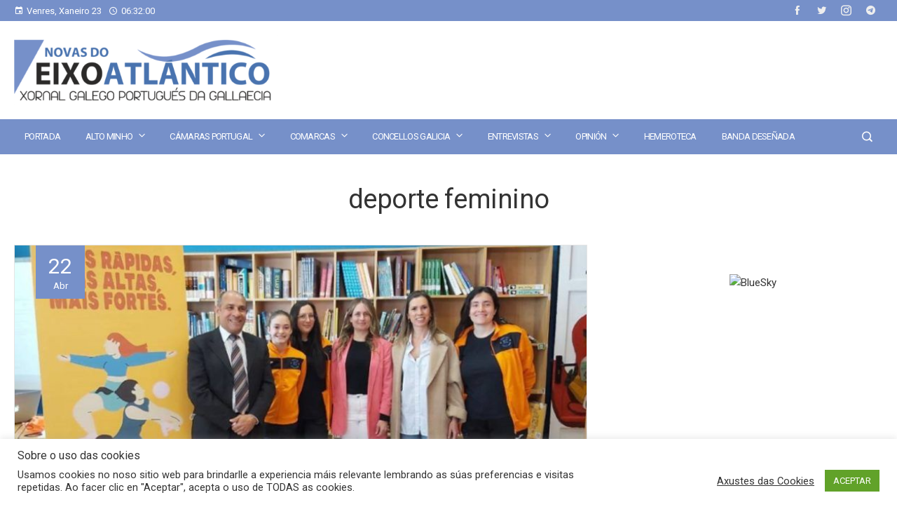

--- FILE ---
content_type: text/html; charset=UTF-8
request_url: https://www.novasdoeixoatlantico.com/tag/deporte-feminino/
body_size: 30077
content:
<!DOCTYPE html>
<html lang="gl-ES">
    <head>
        <meta charset="UTF-8">
        <meta name="viewport" content="width=device-width, initial-scale=1">
        <link rel="profile" href="http://gmpg.org/xfn/11">
        <link rel="pingback" href="https://www.novasdoeixoatlantico.com/xmlrpc.php">

        <meta name='robots' content='index, follow, max-image-preview:large, max-snippet:-1, max-video-preview:-1' />

	<!-- This site is optimized with the Yoast SEO plugin v26.8 - https://yoast.com/product/yoast-seo-wordpress/ -->
	<title>deporte feminino Archives - Novas do Eixo Atlántico</title>
	<link rel="canonical" href="https://www.novasdoeixoatlantico.com/tag/deporte-feminino/" />
	<meta property="og:locale" content="gl_ES" />
	<meta property="og:type" content="article" />
	<meta property="og:title" content="deporte feminino Archives - Novas do Eixo Atlántico" />
	<meta property="og:url" content="https://www.novasdoeixoatlantico.com/tag/deporte-feminino/" />
	<meta property="og:site_name" content="Novas do Eixo Atlántico" />
	<meta name="twitter:card" content="summary_large_image" />
	<meta name="twitter:site" content="@XornalNEA" />
	<script type="application/ld+json" class="yoast-schema-graph">{"@context":"https://schema.org","@graph":[{"@type":"CollectionPage","@id":"https://www.novasdoeixoatlantico.com/tag/deporte-feminino/","url":"https://www.novasdoeixoatlantico.com/tag/deporte-feminino/","name":"deporte feminino Archives - Novas do Eixo Atlántico","isPartOf":{"@id":"https://www.novasdoeixoatlantico.com/#website"},"primaryImageOfPage":{"@id":"https://www.novasdoeixoatlantico.com/tag/deporte-feminino/#primaryimage"},"image":{"@id":"https://www.novasdoeixoatlantico.com/tag/deporte-feminino/#primaryimage"},"thumbnailUrl":"https://www.novasdoeixoatlantico.com/wp-content/uploads/2022/04/NEA-Coruna.jpg","breadcrumb":{"@id":"https://www.novasdoeixoatlantico.com/tag/deporte-feminino/#breadcrumb"},"inLanguage":"gl-ES"},{"@type":"ImageObject","inLanguage":"gl-ES","@id":"https://www.novasdoeixoatlantico.com/tag/deporte-feminino/#primaryimage","url":"https://www.novasdoeixoatlantico.com/wp-content/uploads/2022/04/NEA-Coruna.jpg","contentUrl":"https://www.novasdoeixoatlantico.com/wp-content/uploads/2022/04/NEA-Coruna.jpg","width":1024,"height":640},{"@type":"BreadcrumbList","@id":"https://www.novasdoeixoatlantico.com/tag/deporte-feminino/#breadcrumb","itemListElement":[{"@type":"ListItem","position":1,"name":"Portada","item":"https://www.novasdoeixoatlantico.com/"},{"@type":"ListItem","position":2,"name":"deporte feminino"}]},{"@type":"WebSite","@id":"https://www.novasdoeixoatlantico.com/#website","url":"https://www.novasdoeixoatlantico.com/","name":"Novas do Eixo Atlántico","description":"Xornal Galego-Portugués da Gallaecia","publisher":{"@id":"https://www.novasdoeixoatlantico.com/#organization"},"potentialAction":[{"@type":"SearchAction","target":{"@type":"EntryPoint","urlTemplate":"https://www.novasdoeixoatlantico.com/?s={search_term_string}"},"query-input":{"@type":"PropertyValueSpecification","valueRequired":true,"valueName":"search_term_string"}}],"inLanguage":"gl-ES"},{"@type":"Organization","@id":"https://www.novasdoeixoatlantico.com/#organization","name":"Edicións Novas do Eixo Altántico","url":"https://www.novasdoeixoatlantico.com/","logo":{"@type":"ImageObject","inLanguage":"gl-ES","@id":"https://www.novasdoeixoatlantico.com/#/schema/logo/image/","url":"https://www.novasdoeixoatlantico.com/wp-content/uploads/2021/01/cropped-logo_nova_web.png","contentUrl":"https://www.novasdoeixoatlantico.com/wp-content/uploads/2021/01/cropped-logo_nova_web.png","width":512,"height":512,"caption":"Edicións Novas do Eixo Altántico"},"image":{"@id":"https://www.novasdoeixoatlantico.com/#/schema/logo/image/"},"sameAs":["https://www.facebook.com/novasdoeixoatlantico","https://x.com/XornalNEA","https://www.instagram.com/xornalnea/"]}]}</script>
	<!-- / Yoast SEO plugin. -->


<link rel='dns-prefetch' href='//fonts.googleapis.com' />
		<style>
			.lazyload,
			.lazyloading {
				max-width: 100%;
			}
		</style>
		<style type="text/css" media="all">
/*!
 *  Font Awesome 4.6.3 by @davegandy - http://fontawesome.io - @fontawesome
 *  License - http://fontawesome.io/license (Font: SIL OFL 1.1, CSS: MIT License)
 */@font-face{font-family:'FontAwesome';src:url(https://www.novasdoeixoatlantico.com/wp-content/plugins/meks-flexible-shortcodes/css/font-awesome/css/../fonts/fontawesome-webfont.eot#1767904607);src:url(https://www.novasdoeixoatlantico.com/wp-content/plugins/meks-flexible-shortcodes/css/font-awesome/css/../fonts/fontawesome-webfont.eot#1767904607) format('embedded-opentype'),url(https://www.novasdoeixoatlantico.com/wp-content/plugins/meks-flexible-shortcodes/css/font-awesome/css/../fonts/fontawesome-webfont.woff2#1767904607) format('woff2'),url(https://www.novasdoeixoatlantico.com/wp-content/plugins/meks-flexible-shortcodes/css/font-awesome/css/../fonts/fontawesome-webfont.woff#1767904607) format('woff'),url(https://www.novasdoeixoatlantico.com/wp-content/plugins/meks-flexible-shortcodes/css/font-awesome/css/../fonts/fontawesome-webfont.ttf#1767904607) format('truetype'),url(https://www.novasdoeixoatlantico.com/wp-content/plugins/meks-flexible-shortcodes/css/font-awesome/css/../fonts/fontawesome-webfont.svg?v=4.6.3#fontawesomeregular) format('svg');font-weight:normal;font-style:normal}.fa{display:inline-block;font:normal normal normal 14px/1 FontAwesome;font-size:inherit;text-rendering:auto;-webkit-font-smoothing:antialiased;-moz-osx-font-smoothing:grayscale}.fa-lg{font-size:1.33333333em;line-height:.75em;vertical-align:-15%}.fa-2x{font-size:2em}.fa-3x{font-size:3em}.fa-4x{font-size:4em}.fa-5x{font-size:5em}.fa-fw{width:1.28571429em;text-align:center}.fa-ul{padding-left:0;margin-left:2.14285714em;list-style-type:none}.fa-ul>li{position:relative}.fa-li{position:absolute;left:-2.14285714em;width:2.14285714em;top:.14285714em;text-align:center}.fa-li.fa-lg{left:-1.85714286em}.fa-border{padding:.2em .25em .15em;border:solid .08em #eee;border-radius:.1em}.fa-pull-left{float:left}.fa-pull-right{float:right}.fa.fa-pull-left{margin-right:.3em}.fa.fa-pull-right{margin-left:.3em}.pull-right{float:right}.pull-left{float:left}.fa.pull-left{margin-right:.3em}.fa.pull-right{margin-left:.3em}.fa-spin{-webkit-animation:fa-spin 2s infinite linear;animation:fa-spin 2s infinite linear}.fa-pulse{-webkit-animation:fa-spin 1s infinite steps(8);animation:fa-spin 1s infinite steps(8)}@-webkit-keyframes fa-spin{0%{-webkit-transform:rotate(0deg);transform:rotate(0deg)}100%{-webkit-transform:rotate(359deg);transform:rotate(359deg)}}@keyframes fa-spin{0%{-webkit-transform:rotate(0deg);transform:rotate(0deg)}100%{-webkit-transform:rotate(359deg);transform:rotate(359deg)}}.fa-rotate-90{-ms-filter:"progid:DXImageTransform.Microsoft.BasicImage(rotation=1)";-webkit-transform:rotate(90deg);-ms-transform:rotate(90deg);transform:rotate(90deg)}.fa-rotate-180{-ms-filter:"progid:DXImageTransform.Microsoft.BasicImage(rotation=2)";-webkit-transform:rotate(180deg);-ms-transform:rotate(180deg);transform:rotate(180deg)}.fa-rotate-270{-ms-filter:"progid:DXImageTransform.Microsoft.BasicImage(rotation=3)";-webkit-transform:rotate(270deg);-ms-transform:rotate(270deg);transform:rotate(270deg)}.fa-flip-horizontal{-ms-filter:"progid:DXImageTransform.Microsoft.BasicImage(rotation=0, mirror=1)";-webkit-transform:scale(-1, 1);-ms-transform:scale(-1, 1);transform:scale(-1, 1)}.fa-flip-vertical{-ms-filter:"progid:DXImageTransform.Microsoft.BasicImage(rotation=2, mirror=1)";-webkit-transform:scale(1, -1);-ms-transform:scale(1, -1);transform:scale(1, -1)}:root .fa-rotate-90,:root .fa-rotate-180,:root .fa-rotate-270,:root .fa-flip-horizontal,:root .fa-flip-vertical{filter:none}.fa-stack{position:relative;display:inline-block;width:2em;height:2em;line-height:2em;vertical-align:middle}.fa-stack-1x,.fa-stack-2x{position:absolute;left:0;width:100%;text-align:center}.fa-stack-1x{line-height:inherit}.fa-stack-2x{font-size:2em}.fa-inverse{color:#fff}.fa-glass:before{content:"\f000"}.fa-music:before{content:"\f001"}.fa-search:before{content:"\f002"}.fa-envelope-o:before{content:"\f003"}.fa-heart:before{content:"\f004"}.fa-star:before{content:"\f005"}.fa-star-o:before{content:"\f006"}.fa-user:before{content:"\f007"}.fa-film:before{content:"\f008"}.fa-th-large:before{content:"\f009"}.fa-th:before{content:"\f00a"}.fa-th-list:before{content:"\f00b"}.fa-check:before{content:"\f00c"}.fa-remove:before,.fa-close:before,.fa-times:before{content:"\f00d"}.fa-search-plus:before{content:"\f00e"}.fa-search-minus:before{content:"\f010"}.fa-power-off:before{content:"\f011"}.fa-signal:before{content:"\f012"}.fa-gear:before,.fa-cog:before{content:"\f013"}.fa-trash-o:before{content:"\f014"}.fa-home:before{content:"\f015"}.fa-file-o:before{content:"\f016"}.fa-clock-o:before{content:"\f017"}.fa-road:before{content:"\f018"}.fa-download:before{content:"\f019"}.fa-arrow-circle-o-down:before{content:"\f01a"}.fa-arrow-circle-o-up:before{content:"\f01b"}.fa-inbox:before{content:"\f01c"}.fa-play-circle-o:before{content:"\f01d"}.fa-rotate-right:before,.fa-repeat:before{content:"\f01e"}.fa-refresh:before{content:"\f021"}.fa-list-alt:before{content:"\f022"}.fa-lock:before{content:"\f023"}.fa-flag:before{content:"\f024"}.fa-headphones:before{content:"\f025"}.fa-volume-off:before{content:"\f026"}.fa-volume-down:before{content:"\f027"}.fa-volume-up:before{content:"\f028"}.fa-qrcode:before{content:"\f029"}.fa-barcode:before{content:"\f02a"}.fa-tag:before{content:"\f02b"}.fa-tags:before{content:"\f02c"}.fa-book:before{content:"\f02d"}.fa-bookmark:before{content:"\f02e"}.fa-print:before{content:"\f02f"}.fa-camera:before{content:"\f030"}.fa-font:before{content:"\f031"}.fa-bold:before{content:"\f032"}.fa-italic:before{content:"\f033"}.fa-text-height:before{content:"\f034"}.fa-text-width:before{content:"\f035"}.fa-align-left:before{content:"\f036"}.fa-align-center:before{content:"\f037"}.fa-align-right:before{content:"\f038"}.fa-align-justify:before{content:"\f039"}.fa-list:before{content:"\f03a"}.fa-dedent:before,.fa-outdent:before{content:"\f03b"}.fa-indent:before{content:"\f03c"}.fa-video-camera:before{content:"\f03d"}.fa-photo:before,.fa-image:before,.fa-picture-o:before{content:"\f03e"}.fa-pencil:before{content:"\f040"}.fa-map-marker:before{content:"\f041"}.fa-adjust:before{content:"\f042"}.fa-tint:before{content:"\f043"}.fa-edit:before,.fa-pencil-square-o:before{content:"\f044"}.fa-share-square-o:before{content:"\f045"}.fa-check-square-o:before{content:"\f046"}.fa-arrows:before{content:"\f047"}.fa-step-backward:before{content:"\f048"}.fa-fast-backward:before{content:"\f049"}.fa-backward:before{content:"\f04a"}.fa-play:before{content:"\f04b"}.fa-pause:before{content:"\f04c"}.fa-stop:before{content:"\f04d"}.fa-forward:before{content:"\f04e"}.fa-fast-forward:before{content:"\f050"}.fa-step-forward:before{content:"\f051"}.fa-eject:before{content:"\f052"}.fa-chevron-left:before{content:"\f053"}.fa-chevron-right:before{content:"\f054"}.fa-plus-circle:before{content:"\f055"}.fa-minus-circle:before{content:"\f056"}.fa-times-circle:before{content:"\f057"}.fa-check-circle:before{content:"\f058"}.fa-question-circle:before{content:"\f059"}.fa-info-circle:before{content:"\f05a"}.fa-crosshairs:before{content:"\f05b"}.fa-times-circle-o:before{content:"\f05c"}.fa-check-circle-o:before{content:"\f05d"}.fa-ban:before{content:"\f05e"}.fa-arrow-left:before{content:"\f060"}.fa-arrow-right:before{content:"\f061"}.fa-arrow-up:before{content:"\f062"}.fa-arrow-down:before{content:"\f063"}.fa-mail-forward:before,.fa-share:before{content:"\f064"}.fa-expand:before{content:"\f065"}.fa-compress:before{content:"\f066"}.fa-plus:before{content:"\f067"}.fa-minus:before{content:"\f068"}.fa-asterisk:before{content:"\f069"}.fa-exclamation-circle:before{content:"\f06a"}.fa-gift:before{content:"\f06b"}.fa-leaf:before{content:"\f06c"}.fa-fire:before{content:"\f06d"}.fa-eye:before{content:"\f06e"}.fa-eye-slash:before{content:"\f070"}.fa-warning:before,.fa-exclamation-triangle:before{content:"\f071"}.fa-plane:before{content:"\f072"}.fa-calendar:before{content:"\f073"}.fa-random:before{content:"\f074"}.fa-comment:before{content:"\f075"}.fa-magnet:before{content:"\f076"}.fa-chevron-up:before{content:"\f077"}.fa-chevron-down:before{content:"\f078"}.fa-retweet:before{content:"\f079"}.fa-shopping-cart:before{content:"\f07a"}.fa-folder:before{content:"\f07b"}.fa-folder-open:before{content:"\f07c"}.fa-arrows-v:before{content:"\f07d"}.fa-arrows-h:before{content:"\f07e"}.fa-bar-chart-o:before,.fa-bar-chart:before{content:"\f080"}.fa-twitter-square:before{content:"\f081"}.fa-facebook-square:before{content:"\f082"}.fa-camera-retro:before{content:"\f083"}.fa-key:before{content:"\f084"}.fa-gears:before,.fa-cogs:before{content:"\f085"}.fa-comments:before{content:"\f086"}.fa-thumbs-o-up:before{content:"\f087"}.fa-thumbs-o-down:before{content:"\f088"}.fa-star-half:before{content:"\f089"}.fa-heart-o:before{content:"\f08a"}.fa-sign-out:before{content:"\f08b"}.fa-linkedin-square:before{content:"\f08c"}.fa-thumb-tack:before{content:"\f08d"}.fa-external-link:before{content:"\f08e"}.fa-sign-in:before{content:"\f090"}.fa-trophy:before{content:"\f091"}.fa-github-square:before{content:"\f092"}.fa-upload:before{content:"\f093"}.fa-lemon-o:before{content:"\f094"}.fa-phone:before{content:"\f095"}.fa-square-o:before{content:"\f096"}.fa-bookmark-o:before{content:"\f097"}.fa-phone-square:before{content:"\f098"}.fa-twitter:before{content:"\f099"}.fa-facebook-f:before,.fa-facebook:before{content:"\f09a"}.fa-github:before{content:"\f09b"}.fa-unlock:before{content:"\f09c"}.fa-credit-card:before{content:"\f09d"}.fa-feed:before,.fa-rss:before{content:"\f09e"}.fa-hdd-o:before{content:"\f0a0"}.fa-bullhorn:before{content:"\f0a1"}.fa-bell:before{content:"\f0f3"}.fa-certificate:before{content:"\f0a3"}.fa-hand-o-right:before{content:"\f0a4"}.fa-hand-o-left:before{content:"\f0a5"}.fa-hand-o-up:before{content:"\f0a6"}.fa-hand-o-down:before{content:"\f0a7"}.fa-arrow-circle-left:before{content:"\f0a8"}.fa-arrow-circle-right:before{content:"\f0a9"}.fa-arrow-circle-up:before{content:"\f0aa"}.fa-arrow-circle-down:before{content:"\f0ab"}.fa-globe:before{content:"\f0ac"}.fa-wrench:before{content:"\f0ad"}.fa-tasks:before{content:"\f0ae"}.fa-filter:before{content:"\f0b0"}.fa-briefcase:before{content:"\f0b1"}.fa-arrows-alt:before{content:"\f0b2"}.fa-group:before,.fa-users:before{content:"\f0c0"}.fa-chain:before,.fa-link:before{content:"\f0c1"}.fa-cloud:before{content:"\f0c2"}.fa-flask:before{content:"\f0c3"}.fa-cut:before,.fa-scissors:before{content:"\f0c4"}.fa-copy:before,.fa-files-o:before{content:"\f0c5"}.fa-paperclip:before{content:"\f0c6"}.fa-save:before,.fa-floppy-o:before{content:"\f0c7"}.fa-square:before{content:"\f0c8"}.fa-navicon:before,.fa-reorder:before,.fa-bars:before{content:"\f0c9"}.fa-list-ul:before{content:"\f0ca"}.fa-list-ol:before{content:"\f0cb"}.fa-strikethrough:before{content:"\f0cc"}.fa-underline:before{content:"\f0cd"}.fa-table:before{content:"\f0ce"}.fa-magic:before{content:"\f0d0"}.fa-truck:before{content:"\f0d1"}.fa-pinterest:before{content:"\f0d2"}.fa-pinterest-square:before{content:"\f0d3"}.fa-google-plus-square:before{content:"\f0d4"}.fa-google-plus:before{content:"\f0d5"}.fa-money:before{content:"\f0d6"}.fa-caret-down:before{content:"\f0d7"}.fa-caret-up:before{content:"\f0d8"}.fa-caret-left:before{content:"\f0d9"}.fa-caret-right:before{content:"\f0da"}.fa-columns:before{content:"\f0db"}.fa-unsorted:before,.fa-sort:before{content:"\f0dc"}.fa-sort-down:before,.fa-sort-desc:before{content:"\f0dd"}.fa-sort-up:before,.fa-sort-asc:before{content:"\f0de"}.fa-envelope:before{content:"\f0e0"}.fa-linkedin:before{content:"\f0e1"}.fa-rotate-left:before,.fa-undo:before{content:"\f0e2"}.fa-legal:before,.fa-gavel:before{content:"\f0e3"}.fa-dashboard:before,.fa-tachometer:before{content:"\f0e4"}.fa-comment-o:before{content:"\f0e5"}.fa-comments-o:before{content:"\f0e6"}.fa-flash:before,.fa-bolt:before{content:"\f0e7"}.fa-sitemap:before{content:"\f0e8"}.fa-umbrella:before{content:"\f0e9"}.fa-paste:before,.fa-clipboard:before{content:"\f0ea"}.fa-lightbulb-o:before{content:"\f0eb"}.fa-exchange:before{content:"\f0ec"}.fa-cloud-download:before{content:"\f0ed"}.fa-cloud-upload:before{content:"\f0ee"}.fa-user-md:before{content:"\f0f0"}.fa-stethoscope:before{content:"\f0f1"}.fa-suitcase:before{content:"\f0f2"}.fa-bell-o:before{content:"\f0a2"}.fa-coffee:before{content:"\f0f4"}.fa-cutlery:before{content:"\f0f5"}.fa-file-text-o:before{content:"\f0f6"}.fa-building-o:before{content:"\f0f7"}.fa-hospital-o:before{content:"\f0f8"}.fa-ambulance:before{content:"\f0f9"}.fa-medkit:before{content:"\f0fa"}.fa-fighter-jet:before{content:"\f0fb"}.fa-beer:before{content:"\f0fc"}.fa-h-square:before{content:"\f0fd"}.fa-plus-square:before{content:"\f0fe"}.fa-angle-double-left:before{content:"\f100"}.fa-angle-double-right:before{content:"\f101"}.fa-angle-double-up:before{content:"\f102"}.fa-angle-double-down:before{content:"\f103"}.fa-angle-left:before{content:"\f104"}.fa-angle-right:before{content:"\f105"}.fa-angle-up:before{content:"\f106"}.fa-angle-down:before{content:"\f107"}.fa-desktop:before{content:"\f108"}.fa-laptop:before{content:"\f109"}.fa-tablet:before{content:"\f10a"}.fa-mobile-phone:before,.fa-mobile:before{content:"\f10b"}.fa-circle-o:before{content:"\f10c"}.fa-quote-left:before{content:"\f10d"}.fa-quote-right:before{content:"\f10e"}.fa-spinner:before{content:"\f110"}.fa-circle:before{content:"\f111"}.fa-mail-reply:before,.fa-reply:before{content:"\f112"}.fa-github-alt:before{content:"\f113"}.fa-folder-o:before{content:"\f114"}.fa-folder-open-o:before{content:"\f115"}.fa-smile-o:before{content:"\f118"}.fa-frown-o:before{content:"\f119"}.fa-meh-o:before{content:"\f11a"}.fa-gamepad:before{content:"\f11b"}.fa-keyboard-o:before{content:"\f11c"}.fa-flag-o:before{content:"\f11d"}.fa-flag-checkered:before{content:"\f11e"}.fa-terminal:before{content:"\f120"}.fa-code:before{content:"\f121"}.fa-mail-reply-all:before,.fa-reply-all:before{content:"\f122"}.fa-star-half-empty:before,.fa-star-half-full:before,.fa-star-half-o:before{content:"\f123"}.fa-location-arrow:before{content:"\f124"}.fa-crop:before{content:"\f125"}.fa-code-fork:before{content:"\f126"}.fa-unlink:before,.fa-chain-broken:before{content:"\f127"}.fa-question:before{content:"\f128"}.fa-info:before{content:"\f129"}.fa-exclamation:before{content:"\f12a"}.fa-superscript:before{content:"\f12b"}.fa-subscript:before{content:"\f12c"}.fa-eraser:before{content:"\f12d"}.fa-puzzle-piece:before{content:"\f12e"}.fa-microphone:before{content:"\f130"}.fa-microphone-slash:before{content:"\f131"}.fa-shield:before{content:"\f132"}.fa-calendar-o:before{content:"\f133"}.fa-fire-extinguisher:before{content:"\f134"}.fa-rocket:before{content:"\f135"}.fa-maxcdn:before{content:"\f136"}.fa-chevron-circle-left:before{content:"\f137"}.fa-chevron-circle-right:before{content:"\f138"}.fa-chevron-circle-up:before{content:"\f139"}.fa-chevron-circle-down:before{content:"\f13a"}.fa-html5:before{content:"\f13b"}.fa-css3:before{content:"\f13c"}.fa-anchor:before{content:"\f13d"}.fa-unlock-alt:before{content:"\f13e"}.fa-bullseye:before{content:"\f140"}.fa-ellipsis-h:before{content:"\f141"}.fa-ellipsis-v:before{content:"\f142"}.fa-rss-square:before{content:"\f143"}.fa-play-circle:before{content:"\f144"}.fa-ticket:before{content:"\f145"}.fa-minus-square:before{content:"\f146"}.fa-minus-square-o:before{content:"\f147"}.fa-level-up:before{content:"\f148"}.fa-level-down:before{content:"\f149"}.fa-check-square:before{content:"\f14a"}.fa-pencil-square:before{content:"\f14b"}.fa-external-link-square:before{content:"\f14c"}.fa-share-square:before{content:"\f14d"}.fa-compass:before{content:"\f14e"}.fa-toggle-down:before,.fa-caret-square-o-down:before{content:"\f150"}.fa-toggle-up:before,.fa-caret-square-o-up:before{content:"\f151"}.fa-toggle-right:before,.fa-caret-square-o-right:before{content:"\f152"}.fa-euro:before,.fa-eur:before{content:"\f153"}.fa-gbp:before{content:"\f154"}.fa-dollar:before,.fa-usd:before{content:"\f155"}.fa-rupee:before,.fa-inr:before{content:"\f156"}.fa-cny:before,.fa-rmb:before,.fa-yen:before,.fa-jpy:before{content:"\f157"}.fa-ruble:before,.fa-rouble:before,.fa-rub:before{content:"\f158"}.fa-won:before,.fa-krw:before{content:"\f159"}.fa-bitcoin:before,.fa-btc:before{content:"\f15a"}.fa-file:before{content:"\f15b"}.fa-file-text:before{content:"\f15c"}.fa-sort-alpha-asc:before{content:"\f15d"}.fa-sort-alpha-desc:before{content:"\f15e"}.fa-sort-amount-asc:before{content:"\f160"}.fa-sort-amount-desc:before{content:"\f161"}.fa-sort-numeric-asc:before{content:"\f162"}.fa-sort-numeric-desc:before{content:"\f163"}.fa-thumbs-up:before{content:"\f164"}.fa-thumbs-down:before{content:"\f165"}.fa-youtube-square:before{content:"\f166"}.fa-youtube:before{content:"\f167"}.fa-xing:before{content:"\f168"}.fa-xing-square:before{content:"\f169"}.fa-youtube-play:before{content:"\f16a"}.fa-dropbox:before{content:"\f16b"}.fa-stack-overflow:before{content:"\f16c"}.fa-instagram:before{content:"\f16d"}.fa-flickr:before{content:"\f16e"}.fa-adn:before{content:"\f170"}.fa-bitbucket:before{content:"\f171"}.fa-bitbucket-square:before{content:"\f172"}.fa-tumblr:before{content:"\f173"}.fa-tumblr-square:before{content:"\f174"}.fa-long-arrow-down:before{content:"\f175"}.fa-long-arrow-up:before{content:"\f176"}.fa-long-arrow-left:before{content:"\f177"}.fa-long-arrow-right:before{content:"\f178"}.fa-apple:before{content:"\f179"}.fa-windows:before{content:"\f17a"}.fa-android:before{content:"\f17b"}.fa-linux:before{content:"\f17c"}.fa-dribbble:before{content:"\f17d"}.fa-skype:before{content:"\f17e"}.fa-foursquare:before{content:"\f180"}.fa-trello:before{content:"\f181"}.fa-female:before{content:"\f182"}.fa-male:before{content:"\f183"}.fa-gittip:before,.fa-gratipay:before{content:"\f184"}.fa-sun-o:before{content:"\f185"}.fa-moon-o:before{content:"\f186"}.fa-archive:before{content:"\f187"}.fa-bug:before{content:"\f188"}.fa-vk:before{content:"\f189"}.fa-weibo:before{content:"\f18a"}.fa-renren:before{content:"\f18b"}.fa-pagelines:before{content:"\f18c"}.fa-stack-exchange:before{content:"\f18d"}.fa-arrow-circle-o-right:before{content:"\f18e"}.fa-arrow-circle-o-left:before{content:"\f190"}.fa-toggle-left:before,.fa-caret-square-o-left:before{content:"\f191"}.fa-dot-circle-o:before{content:"\f192"}.fa-wheelchair:before{content:"\f193"}.fa-vimeo-square:before{content:"\f194"}.fa-turkish-lira:before,.fa-try:before{content:"\f195"}.fa-plus-square-o:before{content:"\f196"}.fa-space-shuttle:before{content:"\f197"}.fa-slack:before{content:"\f198"}.fa-envelope-square:before{content:"\f199"}.fa-wordpress:before{content:"\f19a"}.fa-openid:before{content:"\f19b"}.fa-institution:before,.fa-bank:before,.fa-university:before{content:"\f19c"}.fa-mortar-board:before,.fa-graduation-cap:before{content:"\f19d"}.fa-yahoo:before{content:"\f19e"}.fa-google:before{content:"\f1a0"}.fa-reddit:before{content:"\f1a1"}.fa-reddit-square:before{content:"\f1a2"}.fa-stumbleupon-circle:before{content:"\f1a3"}.fa-stumbleupon:before{content:"\f1a4"}.fa-delicious:before{content:"\f1a5"}.fa-digg:before{content:"\f1a6"}.fa-pied-piper-pp:before{content:"\f1a7"}.fa-pied-piper-alt:before{content:"\f1a8"}.fa-drupal:before{content:"\f1a9"}.fa-joomla:before{content:"\f1aa"}.fa-language:before{content:"\f1ab"}.fa-fax:before{content:"\f1ac"}.fa-building:before{content:"\f1ad"}.fa-child:before{content:"\f1ae"}.fa-paw:before{content:"\f1b0"}.fa-spoon:before{content:"\f1b1"}.fa-cube:before{content:"\f1b2"}.fa-cubes:before{content:"\f1b3"}.fa-behance:before{content:"\f1b4"}.fa-behance-square:before{content:"\f1b5"}.fa-steam:before{content:"\f1b6"}.fa-steam-square:before{content:"\f1b7"}.fa-recycle:before{content:"\f1b8"}.fa-automobile:before,.fa-car:before{content:"\f1b9"}.fa-cab:before,.fa-taxi:before{content:"\f1ba"}.fa-tree:before{content:"\f1bb"}.fa-spotify:before{content:"\f1bc"}.fa-deviantart:before{content:"\f1bd"}.fa-soundcloud:before{content:"\f1be"}.fa-database:before{content:"\f1c0"}.fa-file-pdf-o:before{content:"\f1c1"}.fa-file-word-o:before{content:"\f1c2"}.fa-file-excel-o:before{content:"\f1c3"}.fa-file-powerpoint-o:before{content:"\f1c4"}.fa-file-photo-o:before,.fa-file-picture-o:before,.fa-file-image-o:before{content:"\f1c5"}.fa-file-zip-o:before,.fa-file-archive-o:before{content:"\f1c6"}.fa-file-sound-o:before,.fa-file-audio-o:before{content:"\f1c7"}.fa-file-movie-o:before,.fa-file-video-o:before{content:"\f1c8"}.fa-file-code-o:before{content:"\f1c9"}.fa-vine:before{content:"\f1ca"}.fa-codepen:before{content:"\f1cb"}.fa-jsfiddle:before{content:"\f1cc"}.fa-life-bouy:before,.fa-life-buoy:before,.fa-life-saver:before,.fa-support:before,.fa-life-ring:before{content:"\f1cd"}.fa-circle-o-notch:before{content:"\f1ce"}.fa-ra:before,.fa-resistance:before,.fa-rebel:before{content:"\f1d0"}.fa-ge:before,.fa-empire:before{content:"\f1d1"}.fa-git-square:before{content:"\f1d2"}.fa-git:before{content:"\f1d3"}.fa-y-combinator-square:before,.fa-yc-square:before,.fa-hacker-news:before{content:"\f1d4"}.fa-tencent-weibo:before{content:"\f1d5"}.fa-qq:before{content:"\f1d6"}.fa-wechat:before,.fa-weixin:before{content:"\f1d7"}.fa-send:before,.fa-paper-plane:before{content:"\f1d8"}.fa-send-o:before,.fa-paper-plane-o:before{content:"\f1d9"}.fa-history:before{content:"\f1da"}.fa-circle-thin:before{content:"\f1db"}.fa-header:before{content:"\f1dc"}.fa-paragraph:before{content:"\f1dd"}.fa-sliders:before{content:"\f1de"}.fa-share-alt:before{content:"\f1e0"}.fa-share-alt-square:before{content:"\f1e1"}.fa-bomb:before{content:"\f1e2"}.fa-soccer-ball-o:before,.fa-futbol-o:before{content:"\f1e3"}.fa-tty:before{content:"\f1e4"}.fa-binoculars:before{content:"\f1e5"}.fa-plug:before{content:"\f1e6"}.fa-slideshare:before{content:"\f1e7"}.fa-twitch:before{content:"\f1e8"}.fa-yelp:before{content:"\f1e9"}.fa-newspaper-o:before{content:"\f1ea"}.fa-wifi:before{content:"\f1eb"}.fa-calculator:before{content:"\f1ec"}.fa-paypal:before{content:"\f1ed"}.fa-google-wallet:before{content:"\f1ee"}.fa-cc-visa:before{content:"\f1f0"}.fa-cc-mastercard:before{content:"\f1f1"}.fa-cc-discover:before{content:"\f1f2"}.fa-cc-amex:before{content:"\f1f3"}.fa-cc-paypal:before{content:"\f1f4"}.fa-cc-stripe:before{content:"\f1f5"}.fa-bell-slash:before{content:"\f1f6"}.fa-bell-slash-o:before{content:"\f1f7"}.fa-trash:before{content:"\f1f8"}.fa-copyright:before{content:"\f1f9"}.fa-at:before{content:"\f1fa"}.fa-eyedropper:before{content:"\f1fb"}.fa-paint-brush:before{content:"\f1fc"}.fa-birthday-cake:before{content:"\f1fd"}.fa-area-chart:before{content:"\f1fe"}.fa-pie-chart:before{content:"\f200"}.fa-line-chart:before{content:"\f201"}.fa-lastfm:before{content:"\f202"}.fa-lastfm-square:before{content:"\f203"}.fa-toggle-off:before{content:"\f204"}.fa-toggle-on:before{content:"\f205"}.fa-bicycle:before{content:"\f206"}.fa-bus:before{content:"\f207"}.fa-ioxhost:before{content:"\f208"}.fa-angellist:before{content:"\f209"}.fa-cc:before{content:"\f20a"}.fa-shekel:before,.fa-sheqel:before,.fa-ils:before{content:"\f20b"}.fa-meanpath:before{content:"\f20c"}.fa-buysellads:before{content:"\f20d"}.fa-connectdevelop:before{content:"\f20e"}.fa-dashcube:before{content:"\f210"}.fa-forumbee:before{content:"\f211"}.fa-leanpub:before{content:"\f212"}.fa-sellsy:before{content:"\f213"}.fa-shirtsinbulk:before{content:"\f214"}.fa-simplybuilt:before{content:"\f215"}.fa-skyatlas:before{content:"\f216"}.fa-cart-plus:before{content:"\f217"}.fa-cart-arrow-down:before{content:"\f218"}.fa-diamond:before{content:"\f219"}.fa-ship:before{content:"\f21a"}.fa-user-secret:before{content:"\f21b"}.fa-motorcycle:before{content:"\f21c"}.fa-street-view:before{content:"\f21d"}.fa-heartbeat:before{content:"\f21e"}.fa-venus:before{content:"\f221"}.fa-mars:before{content:"\f222"}.fa-mercury:before{content:"\f223"}.fa-intersex:before,.fa-transgender:before{content:"\f224"}.fa-transgender-alt:before{content:"\f225"}.fa-venus-double:before{content:"\f226"}.fa-mars-double:before{content:"\f227"}.fa-venus-mars:before{content:"\f228"}.fa-mars-stroke:before{content:"\f229"}.fa-mars-stroke-v:before{content:"\f22a"}.fa-mars-stroke-h:before{content:"\f22b"}.fa-neuter:before{content:"\f22c"}.fa-genderless:before{content:"\f22d"}.fa-facebook-official:before{content:"\f230"}.fa-pinterest-p:before{content:"\f231"}.fa-whatsapp:before{content:"\f232"}.fa-server:before{content:"\f233"}.fa-user-plus:before{content:"\f234"}.fa-user-times:before{content:"\f235"}.fa-hotel:before,.fa-bed:before{content:"\f236"}.fa-viacoin:before{content:"\f237"}.fa-train:before{content:"\f238"}.fa-subway:before{content:"\f239"}.fa-medium:before{content:"\f23a"}.fa-yc:before,.fa-y-combinator:before{content:"\f23b"}.fa-optin-monster:before{content:"\f23c"}.fa-opencart:before{content:"\f23d"}.fa-expeditedssl:before{content:"\f23e"}.fa-battery-4:before,.fa-battery-full:before{content:"\f240"}.fa-battery-3:before,.fa-battery-three-quarters:before{content:"\f241"}.fa-battery-2:before,.fa-battery-half:before{content:"\f242"}.fa-battery-1:before,.fa-battery-quarter:before{content:"\f243"}.fa-battery-0:before,.fa-battery-empty:before{content:"\f244"}.fa-mouse-pointer:before{content:"\f245"}.fa-i-cursor:before{content:"\f246"}.fa-object-group:before{content:"\f247"}.fa-object-ungroup:before{content:"\f248"}.fa-sticky-note:before{content:"\f249"}.fa-sticky-note-o:before{content:"\f24a"}.fa-cc-jcb:before{content:"\f24b"}.fa-cc-diners-club:before{content:"\f24c"}.fa-clone:before{content:"\f24d"}.fa-balance-scale:before{content:"\f24e"}.fa-hourglass-o:before{content:"\f250"}.fa-hourglass-1:before,.fa-hourglass-start:before{content:"\f251"}.fa-hourglass-2:before,.fa-hourglass-half:before{content:"\f252"}.fa-hourglass-3:before,.fa-hourglass-end:before{content:"\f253"}.fa-hourglass:before{content:"\f254"}.fa-hand-grab-o:before,.fa-hand-rock-o:before{content:"\f255"}.fa-hand-stop-o:before,.fa-hand-paper-o:before{content:"\f256"}.fa-hand-scissors-o:before{content:"\f257"}.fa-hand-lizard-o:before{content:"\f258"}.fa-hand-spock-o:before{content:"\f259"}.fa-hand-pointer-o:before{content:"\f25a"}.fa-hand-peace-o:before{content:"\f25b"}.fa-trademark:before{content:"\f25c"}.fa-registered:before{content:"\f25d"}.fa-creative-commons:before{content:"\f25e"}.fa-gg:before{content:"\f260"}.fa-gg-circle:before{content:"\f261"}.fa-tripadvisor:before{content:"\f262"}.fa-odnoklassniki:before{content:"\f263"}.fa-odnoklassniki-square:before{content:"\f264"}.fa-get-pocket:before{content:"\f265"}.fa-wikipedia-w:before{content:"\f266"}.fa-safari:before{content:"\f267"}.fa-chrome:before{content:"\f268"}.fa-firefox:before{content:"\f269"}.fa-opera:before{content:"\f26a"}.fa-internet-explorer:before{content:"\f26b"}.fa-tv:before,.fa-television:before{content:"\f26c"}.fa-contao:before{content:"\f26d"}.fa-500px:before{content:"\f26e"}.fa-amazon:before{content:"\f270"}.fa-calendar-plus-o:before{content:"\f271"}.fa-calendar-minus-o:before{content:"\f272"}.fa-calendar-times-o:before{content:"\f273"}.fa-calendar-check-o:before{content:"\f274"}.fa-industry:before{content:"\f275"}.fa-map-pin:before{content:"\f276"}.fa-map-signs:before{content:"\f277"}.fa-map-o:before{content:"\f278"}.fa-map:before{content:"\f279"}.fa-commenting:before{content:"\f27a"}.fa-commenting-o:before{content:"\f27b"}.fa-houzz:before{content:"\f27c"}.fa-vimeo:before{content:"\f27d"}.fa-black-tie:before{content:"\f27e"}.fa-fonticons:before{content:"\f280"}.fa-reddit-alien:before{content:"\f281"}.fa-edge:before{content:"\f282"}.fa-credit-card-alt:before{content:"\f283"}.fa-codiepie:before{content:"\f284"}.fa-modx:before{content:"\f285"}.fa-fort-awesome:before{content:"\f286"}.fa-usb:before{content:"\f287"}.fa-product-hunt:before{content:"\f288"}.fa-mixcloud:before{content:"\f289"}.fa-scribd:before{content:"\f28a"}.fa-pause-circle:before{content:"\f28b"}.fa-pause-circle-o:before{content:"\f28c"}.fa-stop-circle:before{content:"\f28d"}.fa-stop-circle-o:before{content:"\f28e"}.fa-shopping-bag:before{content:"\f290"}.fa-shopping-basket:before{content:"\f291"}.fa-hashtag:before{content:"\f292"}.fa-bluetooth:before{content:"\f293"}.fa-bluetooth-b:before{content:"\f294"}.fa-percent:before{content:"\f295"}.fa-gitlab:before{content:"\f296"}.fa-wpbeginner:before{content:"\f297"}.fa-wpforms:before{content:"\f298"}.fa-envira:before{content:"\f299"}.fa-universal-access:before{content:"\f29a"}.fa-wheelchair-alt:before{content:"\f29b"}.fa-question-circle-o:before{content:"\f29c"}.fa-blind:before{content:"\f29d"}.fa-audio-description:before{content:"\f29e"}.fa-volume-control-phone:before{content:"\f2a0"}.fa-braille:before{content:"\f2a1"}.fa-assistive-listening-systems:before{content:"\f2a2"}.fa-asl-interpreting:before,.fa-american-sign-language-interpreting:before{content:"\f2a3"}.fa-deafness:before,.fa-hard-of-hearing:before,.fa-deaf:before{content:"\f2a4"}.fa-glide:before{content:"\f2a5"}.fa-glide-g:before{content:"\f2a6"}.fa-signing:before,.fa-sign-language:before{content:"\f2a7"}.fa-low-vision:before{content:"\f2a8"}.fa-viadeo:before{content:"\f2a9"}.fa-viadeo-square:before{content:"\f2aa"}.fa-snapchat:before{content:"\f2ab"}.fa-snapchat-ghost:before{content:"\f2ac"}.fa-snapchat-square:before{content:"\f2ad"}.fa-pied-piper:before{content:"\f2ae"}.fa-first-order:before{content:"\f2b0"}.fa-yoast:before{content:"\f2b1"}.fa-themeisle:before{content:"\f2b2"}.fa-google-plus-circle:before,.fa-google-plus-official:before{content:"\f2b3"}.fa-fa:before,.fa-font-awesome:before{content:"\f2b4"}.sr-only{position:absolute;width:1px;height:1px;padding:0;margin:-1px;overflow:hidden;clip:rect(0, 0, 0, 0);border:0}.sr-only-focusable:active,.sr-only-focusable:focus{position:static;width:auto;height:auto;margin:0;overflow:visible;clip:auto}
</style>
<style type="text/css" media="all">/* cyrillic-ext */
@font-face {
  font-family: 'Oswald';
  font-style: normal;
  font-weight: 200;
  font-display: swap;
  src: url(https://fonts.gstatic.com/s/oswald/v57/TK3iWkUHHAIjg752FD8Gl-1PK62t.woff2) format('woff2');
  unicode-range: U+0460-052F, U+1C80-1C8A, U+20B4, U+2DE0-2DFF, U+A640-A69F, U+FE2E-FE2F;
}
/* cyrillic */
@font-face {
  font-family: 'Oswald';
  font-style: normal;
  font-weight: 200;
  font-display: swap;
  src: url(https://fonts.gstatic.com/s/oswald/v57/TK3iWkUHHAIjg752HT8Gl-1PK62t.woff2) format('woff2');
  unicode-range: U+0301, U+0400-045F, U+0490-0491, U+04B0-04B1, U+2116;
}
/* vietnamese */
@font-face {
  font-family: 'Oswald';
  font-style: normal;
  font-weight: 200;
  font-display: swap;
  src: url(https://fonts.gstatic.com/s/oswald/v57/TK3iWkUHHAIjg752Fj8Gl-1PK62t.woff2) format('woff2');
  unicode-range: U+0102-0103, U+0110-0111, U+0128-0129, U+0168-0169, U+01A0-01A1, U+01AF-01B0, U+0300-0301, U+0303-0304, U+0308-0309, U+0323, U+0329, U+1EA0-1EF9, U+20AB;
}
/* latin-ext */
@font-face {
  font-family: 'Oswald';
  font-style: normal;
  font-weight: 200;
  font-display: swap;
  src: url(https://fonts.gstatic.com/s/oswald/v57/TK3iWkUHHAIjg752Fz8Gl-1PK62t.woff2) format('woff2');
  unicode-range: U+0100-02BA, U+02BD-02C5, U+02C7-02CC, U+02CE-02D7, U+02DD-02FF, U+0304, U+0308, U+0329, U+1D00-1DBF, U+1E00-1E9F, U+1EF2-1EFF, U+2020, U+20A0-20AB, U+20AD-20C0, U+2113, U+2C60-2C7F, U+A720-A7FF;
}
/* latin */
@font-face {
  font-family: 'Oswald';
  font-style: normal;
  font-weight: 200;
  font-display: swap;
  src: url(https://fonts.gstatic.com/s/oswald/v57/TK3iWkUHHAIjg752GT8Gl-1PKw.woff2) format('woff2');
  unicode-range: U+0000-00FF, U+0131, U+0152-0153, U+02BB-02BC, U+02C6, U+02DA, U+02DC, U+0304, U+0308, U+0329, U+2000-206F, U+20AC, U+2122, U+2191, U+2193, U+2212, U+2215, U+FEFF, U+FFFD;
}
/* cyrillic-ext */
@font-face {
  font-family: 'Oswald';
  font-style: normal;
  font-weight: 300;
  font-display: swap;
  src: url(https://fonts.gstatic.com/s/oswald/v57/TK3iWkUHHAIjg752FD8Gl-1PK62t.woff2) format('woff2');
  unicode-range: U+0460-052F, U+1C80-1C8A, U+20B4, U+2DE0-2DFF, U+A640-A69F, U+FE2E-FE2F;
}
/* cyrillic */
@font-face {
  font-family: 'Oswald';
  font-style: normal;
  font-weight: 300;
  font-display: swap;
  src: url(https://fonts.gstatic.com/s/oswald/v57/TK3iWkUHHAIjg752HT8Gl-1PK62t.woff2) format('woff2');
  unicode-range: U+0301, U+0400-045F, U+0490-0491, U+04B0-04B1, U+2116;
}
/* vietnamese */
@font-face {
  font-family: 'Oswald';
  font-style: normal;
  font-weight: 300;
  font-display: swap;
  src: url(https://fonts.gstatic.com/s/oswald/v57/TK3iWkUHHAIjg752Fj8Gl-1PK62t.woff2) format('woff2');
  unicode-range: U+0102-0103, U+0110-0111, U+0128-0129, U+0168-0169, U+01A0-01A1, U+01AF-01B0, U+0300-0301, U+0303-0304, U+0308-0309, U+0323, U+0329, U+1EA0-1EF9, U+20AB;
}
/* latin-ext */
@font-face {
  font-family: 'Oswald';
  font-style: normal;
  font-weight: 300;
  font-display: swap;
  src: url(https://fonts.gstatic.com/s/oswald/v57/TK3iWkUHHAIjg752Fz8Gl-1PK62t.woff2) format('woff2');
  unicode-range: U+0100-02BA, U+02BD-02C5, U+02C7-02CC, U+02CE-02D7, U+02DD-02FF, U+0304, U+0308, U+0329, U+1D00-1DBF, U+1E00-1E9F, U+1EF2-1EFF, U+2020, U+20A0-20AB, U+20AD-20C0, U+2113, U+2C60-2C7F, U+A720-A7FF;
}
/* latin */
@font-face {
  font-family: 'Oswald';
  font-style: normal;
  font-weight: 300;
  font-display: swap;
  src: url(https://fonts.gstatic.com/s/oswald/v57/TK3iWkUHHAIjg752GT8Gl-1PKw.woff2) format('woff2');
  unicode-range: U+0000-00FF, U+0131, U+0152-0153, U+02BB-02BC, U+02C6, U+02DA, U+02DC, U+0304, U+0308, U+0329, U+2000-206F, U+20AC, U+2122, U+2191, U+2193, U+2212, U+2215, U+FEFF, U+FFFD;
}
/* cyrillic-ext */
@font-face {
  font-family: 'Oswald';
  font-style: normal;
  font-weight: 400;
  font-display: swap;
  src: url(https://fonts.gstatic.com/s/oswald/v57/TK3iWkUHHAIjg752FD8Gl-1PK62t.woff2) format('woff2');
  unicode-range: U+0460-052F, U+1C80-1C8A, U+20B4, U+2DE0-2DFF, U+A640-A69F, U+FE2E-FE2F;
}
/* cyrillic */
@font-face {
  font-family: 'Oswald';
  font-style: normal;
  font-weight: 400;
  font-display: swap;
  src: url(https://fonts.gstatic.com/s/oswald/v57/TK3iWkUHHAIjg752HT8Gl-1PK62t.woff2) format('woff2');
  unicode-range: U+0301, U+0400-045F, U+0490-0491, U+04B0-04B1, U+2116;
}
/* vietnamese */
@font-face {
  font-family: 'Oswald';
  font-style: normal;
  font-weight: 400;
  font-display: swap;
  src: url(https://fonts.gstatic.com/s/oswald/v57/TK3iWkUHHAIjg752Fj8Gl-1PK62t.woff2) format('woff2');
  unicode-range: U+0102-0103, U+0110-0111, U+0128-0129, U+0168-0169, U+01A0-01A1, U+01AF-01B0, U+0300-0301, U+0303-0304, U+0308-0309, U+0323, U+0329, U+1EA0-1EF9, U+20AB;
}
/* latin-ext */
@font-face {
  font-family: 'Oswald';
  font-style: normal;
  font-weight: 400;
  font-display: swap;
  src: url(https://fonts.gstatic.com/s/oswald/v57/TK3iWkUHHAIjg752Fz8Gl-1PK62t.woff2) format('woff2');
  unicode-range: U+0100-02BA, U+02BD-02C5, U+02C7-02CC, U+02CE-02D7, U+02DD-02FF, U+0304, U+0308, U+0329, U+1D00-1DBF, U+1E00-1E9F, U+1EF2-1EFF, U+2020, U+20A0-20AB, U+20AD-20C0, U+2113, U+2C60-2C7F, U+A720-A7FF;
}
/* latin */
@font-face {
  font-family: 'Oswald';
  font-style: normal;
  font-weight: 400;
  font-display: swap;
  src: url(https://fonts.gstatic.com/s/oswald/v57/TK3iWkUHHAIjg752GT8Gl-1PKw.woff2) format('woff2');
  unicode-range: U+0000-00FF, U+0131, U+0152-0153, U+02BB-02BC, U+02C6, U+02DA, U+02DC, U+0304, U+0308, U+0329, U+2000-206F, U+20AC, U+2122, U+2191, U+2193, U+2212, U+2215, U+FEFF, U+FFFD;
}
/* cyrillic-ext */
@font-face {
  font-family: 'Oswald';
  font-style: normal;
  font-weight: 500;
  font-display: swap;
  src: url(https://fonts.gstatic.com/s/oswald/v57/TK3iWkUHHAIjg752FD8Gl-1PK62t.woff2) format('woff2');
  unicode-range: U+0460-052F, U+1C80-1C8A, U+20B4, U+2DE0-2DFF, U+A640-A69F, U+FE2E-FE2F;
}
/* cyrillic */
@font-face {
  font-family: 'Oswald';
  font-style: normal;
  font-weight: 500;
  font-display: swap;
  src: url(https://fonts.gstatic.com/s/oswald/v57/TK3iWkUHHAIjg752HT8Gl-1PK62t.woff2) format('woff2');
  unicode-range: U+0301, U+0400-045F, U+0490-0491, U+04B0-04B1, U+2116;
}
/* vietnamese */
@font-face {
  font-family: 'Oswald';
  font-style: normal;
  font-weight: 500;
  font-display: swap;
  src: url(https://fonts.gstatic.com/s/oswald/v57/TK3iWkUHHAIjg752Fj8Gl-1PK62t.woff2) format('woff2');
  unicode-range: U+0102-0103, U+0110-0111, U+0128-0129, U+0168-0169, U+01A0-01A1, U+01AF-01B0, U+0300-0301, U+0303-0304, U+0308-0309, U+0323, U+0329, U+1EA0-1EF9, U+20AB;
}
/* latin-ext */
@font-face {
  font-family: 'Oswald';
  font-style: normal;
  font-weight: 500;
  font-display: swap;
  src: url(https://fonts.gstatic.com/s/oswald/v57/TK3iWkUHHAIjg752Fz8Gl-1PK62t.woff2) format('woff2');
  unicode-range: U+0100-02BA, U+02BD-02C5, U+02C7-02CC, U+02CE-02D7, U+02DD-02FF, U+0304, U+0308, U+0329, U+1D00-1DBF, U+1E00-1E9F, U+1EF2-1EFF, U+2020, U+20A0-20AB, U+20AD-20C0, U+2113, U+2C60-2C7F, U+A720-A7FF;
}
/* latin */
@font-face {
  font-family: 'Oswald';
  font-style: normal;
  font-weight: 500;
  font-display: swap;
  src: url(https://fonts.gstatic.com/s/oswald/v57/TK3iWkUHHAIjg752GT8Gl-1PKw.woff2) format('woff2');
  unicode-range: U+0000-00FF, U+0131, U+0152-0153, U+02BB-02BC, U+02C6, U+02DA, U+02DC, U+0304, U+0308, U+0329, U+2000-206F, U+20AC, U+2122, U+2191, U+2193, U+2212, U+2215, U+FEFF, U+FFFD;
}
/* cyrillic-ext */
@font-face {
  font-family: 'Oswald';
  font-style: normal;
  font-weight: 600;
  font-display: swap;
  src: url(https://fonts.gstatic.com/s/oswald/v57/TK3iWkUHHAIjg752FD8Gl-1PK62t.woff2) format('woff2');
  unicode-range: U+0460-052F, U+1C80-1C8A, U+20B4, U+2DE0-2DFF, U+A640-A69F, U+FE2E-FE2F;
}
/* cyrillic */
@font-face {
  font-family: 'Oswald';
  font-style: normal;
  font-weight: 600;
  font-display: swap;
  src: url(https://fonts.gstatic.com/s/oswald/v57/TK3iWkUHHAIjg752HT8Gl-1PK62t.woff2) format('woff2');
  unicode-range: U+0301, U+0400-045F, U+0490-0491, U+04B0-04B1, U+2116;
}
/* vietnamese */
@font-face {
  font-family: 'Oswald';
  font-style: normal;
  font-weight: 600;
  font-display: swap;
  src: url(https://fonts.gstatic.com/s/oswald/v57/TK3iWkUHHAIjg752Fj8Gl-1PK62t.woff2) format('woff2');
  unicode-range: U+0102-0103, U+0110-0111, U+0128-0129, U+0168-0169, U+01A0-01A1, U+01AF-01B0, U+0300-0301, U+0303-0304, U+0308-0309, U+0323, U+0329, U+1EA0-1EF9, U+20AB;
}
/* latin-ext */
@font-face {
  font-family: 'Oswald';
  font-style: normal;
  font-weight: 600;
  font-display: swap;
  src: url(https://fonts.gstatic.com/s/oswald/v57/TK3iWkUHHAIjg752Fz8Gl-1PK62t.woff2) format('woff2');
  unicode-range: U+0100-02BA, U+02BD-02C5, U+02C7-02CC, U+02CE-02D7, U+02DD-02FF, U+0304, U+0308, U+0329, U+1D00-1DBF, U+1E00-1E9F, U+1EF2-1EFF, U+2020, U+20A0-20AB, U+20AD-20C0, U+2113, U+2C60-2C7F, U+A720-A7FF;
}
/* latin */
@font-face {
  font-family: 'Oswald';
  font-style: normal;
  font-weight: 600;
  font-display: swap;
  src: url(https://fonts.gstatic.com/s/oswald/v57/TK3iWkUHHAIjg752GT8Gl-1PKw.woff2) format('woff2');
  unicode-range: U+0000-00FF, U+0131, U+0152-0153, U+02BB-02BC, U+02C6, U+02DA, U+02DC, U+0304, U+0308, U+0329, U+2000-206F, U+20AC, U+2122, U+2191, U+2193, U+2212, U+2215, U+FEFF, U+FFFD;
}
/* cyrillic-ext */
@font-face {
  font-family: 'Oswald';
  font-style: normal;
  font-weight: 700;
  font-display: swap;
  src: url(https://fonts.gstatic.com/s/oswald/v57/TK3iWkUHHAIjg752FD8Gl-1PK62t.woff2) format('woff2');
  unicode-range: U+0460-052F, U+1C80-1C8A, U+20B4, U+2DE0-2DFF, U+A640-A69F, U+FE2E-FE2F;
}
/* cyrillic */
@font-face {
  font-family: 'Oswald';
  font-style: normal;
  font-weight: 700;
  font-display: swap;
  src: url(https://fonts.gstatic.com/s/oswald/v57/TK3iWkUHHAIjg752HT8Gl-1PK62t.woff2) format('woff2');
  unicode-range: U+0301, U+0400-045F, U+0490-0491, U+04B0-04B1, U+2116;
}
/* vietnamese */
@font-face {
  font-family: 'Oswald';
  font-style: normal;
  font-weight: 700;
  font-display: swap;
  src: url(https://fonts.gstatic.com/s/oswald/v57/TK3iWkUHHAIjg752Fj8Gl-1PK62t.woff2) format('woff2');
  unicode-range: U+0102-0103, U+0110-0111, U+0128-0129, U+0168-0169, U+01A0-01A1, U+01AF-01B0, U+0300-0301, U+0303-0304, U+0308-0309, U+0323, U+0329, U+1EA0-1EF9, U+20AB;
}
/* latin-ext */
@font-face {
  font-family: 'Oswald';
  font-style: normal;
  font-weight: 700;
  font-display: swap;
  src: url(https://fonts.gstatic.com/s/oswald/v57/TK3iWkUHHAIjg752Fz8Gl-1PK62t.woff2) format('woff2');
  unicode-range: U+0100-02BA, U+02BD-02C5, U+02C7-02CC, U+02CE-02D7, U+02DD-02FF, U+0304, U+0308, U+0329, U+1D00-1DBF, U+1E00-1E9F, U+1EF2-1EFF, U+2020, U+20A0-20AB, U+20AD-20C0, U+2113, U+2C60-2C7F, U+A720-A7FF;
}
/* latin */
@font-face {
  font-family: 'Oswald';
  font-style: normal;
  font-weight: 700;
  font-display: swap;
  src: url(https://fonts.gstatic.com/s/oswald/v57/TK3iWkUHHAIjg752GT8Gl-1PKw.woff2) format('woff2');
  unicode-range: U+0000-00FF, U+0131, U+0152-0153, U+02BB-02BC, U+02C6, U+02DA, U+02DC, U+0304, U+0308, U+0329, U+2000-206F, U+20AC, U+2122, U+2191, U+2193, U+2212, U+2215, U+FEFF, U+FFFD;
}
/* latin-ext */
@font-face {
  font-family: 'Pontano Sans';
  font-style: normal;
  font-weight: 400;
  font-display: swap;
  src: url(https://fonts.gstatic.com/s/pontanosans/v19/qFdW35GdgYR8EzR6oBLDHa3wyRf8W8eBM6XLOXLMrc-Gpvo2SsB2unI8.woff2) format('woff2');
  unicode-range: U+0100-02BA, U+02BD-02C5, U+02C7-02CC, U+02CE-02D7, U+02DD-02FF, U+0304, U+0308, U+0329, U+1D00-1DBF, U+1E00-1E9F, U+1EF2-1EFF, U+2020, U+20A0-20AB, U+20AD-20C0, U+2113, U+2C60-2C7F, U+A720-A7FF;
}
/* latin */
@font-face {
  font-family: 'Pontano Sans';
  font-style: normal;
  font-weight: 400;
  font-display: swap;
  src: url(https://fonts.gstatic.com/s/pontanosans/v19/qFdW35GdgYR8EzR6oBLDHa3wyRf8W8eBM6XLOXLMrcGGpvo2SsB2ug.woff2) format('woff2');
  unicode-range: U+0000-00FF, U+0131, U+0152-0153, U+02BB-02BC, U+02C6, U+02DA, U+02DC, U+0304, U+0308, U+0329, U+2000-206F, U+20AC, U+2122, U+2191, U+2193, U+2212, U+2215, U+FEFF, U+FFFD;
}
/* cyrillic-ext */
@font-face {
  font-family: 'Roboto';
  font-style: italic;
  font-weight: 100;
  font-stretch: 100%;
  font-display: swap;
  src: url(https://fonts.gstatic.com/s/roboto/v50/KFO5CnqEu92Fr1Mu53ZEC9_Vu3r1gIhOszmkC3kaSTbQWt4N.woff2) format('woff2');
  unicode-range: U+0460-052F, U+1C80-1C8A, U+20B4, U+2DE0-2DFF, U+A640-A69F, U+FE2E-FE2F;
}
/* cyrillic */
@font-face {
  font-family: 'Roboto';
  font-style: italic;
  font-weight: 100;
  font-stretch: 100%;
  font-display: swap;
  src: url(https://fonts.gstatic.com/s/roboto/v50/KFO5CnqEu92Fr1Mu53ZEC9_Vu3r1gIhOszmkAnkaSTbQWt4N.woff2) format('woff2');
  unicode-range: U+0301, U+0400-045F, U+0490-0491, U+04B0-04B1, U+2116;
}
/* greek-ext */
@font-face {
  font-family: 'Roboto';
  font-style: italic;
  font-weight: 100;
  font-stretch: 100%;
  font-display: swap;
  src: url(https://fonts.gstatic.com/s/roboto/v50/KFO5CnqEu92Fr1Mu53ZEC9_Vu3r1gIhOszmkCnkaSTbQWt4N.woff2) format('woff2');
  unicode-range: U+1F00-1FFF;
}
/* greek */
@font-face {
  font-family: 'Roboto';
  font-style: italic;
  font-weight: 100;
  font-stretch: 100%;
  font-display: swap;
  src: url(https://fonts.gstatic.com/s/roboto/v50/KFO5CnqEu92Fr1Mu53ZEC9_Vu3r1gIhOszmkBXkaSTbQWt4N.woff2) format('woff2');
  unicode-range: U+0370-0377, U+037A-037F, U+0384-038A, U+038C, U+038E-03A1, U+03A3-03FF;
}
/* math */
@font-face {
  font-family: 'Roboto';
  font-style: italic;
  font-weight: 100;
  font-stretch: 100%;
  font-display: swap;
  src: url(https://fonts.gstatic.com/s/roboto/v50/KFO5CnqEu92Fr1Mu53ZEC9_Vu3r1gIhOszmkenkaSTbQWt4N.woff2) format('woff2');
  unicode-range: U+0302-0303, U+0305, U+0307-0308, U+0310, U+0312, U+0315, U+031A, U+0326-0327, U+032C, U+032F-0330, U+0332-0333, U+0338, U+033A, U+0346, U+034D, U+0391-03A1, U+03A3-03A9, U+03B1-03C9, U+03D1, U+03D5-03D6, U+03F0-03F1, U+03F4-03F5, U+2016-2017, U+2034-2038, U+203C, U+2040, U+2043, U+2047, U+2050, U+2057, U+205F, U+2070-2071, U+2074-208E, U+2090-209C, U+20D0-20DC, U+20E1, U+20E5-20EF, U+2100-2112, U+2114-2115, U+2117-2121, U+2123-214F, U+2190, U+2192, U+2194-21AE, U+21B0-21E5, U+21F1-21F2, U+21F4-2211, U+2213-2214, U+2216-22FF, U+2308-230B, U+2310, U+2319, U+231C-2321, U+2336-237A, U+237C, U+2395, U+239B-23B7, U+23D0, U+23DC-23E1, U+2474-2475, U+25AF, U+25B3, U+25B7, U+25BD, U+25C1, U+25CA, U+25CC, U+25FB, U+266D-266F, U+27C0-27FF, U+2900-2AFF, U+2B0E-2B11, U+2B30-2B4C, U+2BFE, U+3030, U+FF5B, U+FF5D, U+1D400-1D7FF, U+1EE00-1EEFF;
}
/* symbols */
@font-face {
  font-family: 'Roboto';
  font-style: italic;
  font-weight: 100;
  font-stretch: 100%;
  font-display: swap;
  src: url(https://fonts.gstatic.com/s/roboto/v50/KFO5CnqEu92Fr1Mu53ZEC9_Vu3r1gIhOszmkaHkaSTbQWt4N.woff2) format('woff2');
  unicode-range: U+0001-000C, U+000E-001F, U+007F-009F, U+20DD-20E0, U+20E2-20E4, U+2150-218F, U+2190, U+2192, U+2194-2199, U+21AF, U+21E6-21F0, U+21F3, U+2218-2219, U+2299, U+22C4-22C6, U+2300-243F, U+2440-244A, U+2460-24FF, U+25A0-27BF, U+2800-28FF, U+2921-2922, U+2981, U+29BF, U+29EB, U+2B00-2BFF, U+4DC0-4DFF, U+FFF9-FFFB, U+10140-1018E, U+10190-1019C, U+101A0, U+101D0-101FD, U+102E0-102FB, U+10E60-10E7E, U+1D2C0-1D2D3, U+1D2E0-1D37F, U+1F000-1F0FF, U+1F100-1F1AD, U+1F1E6-1F1FF, U+1F30D-1F30F, U+1F315, U+1F31C, U+1F31E, U+1F320-1F32C, U+1F336, U+1F378, U+1F37D, U+1F382, U+1F393-1F39F, U+1F3A7-1F3A8, U+1F3AC-1F3AF, U+1F3C2, U+1F3C4-1F3C6, U+1F3CA-1F3CE, U+1F3D4-1F3E0, U+1F3ED, U+1F3F1-1F3F3, U+1F3F5-1F3F7, U+1F408, U+1F415, U+1F41F, U+1F426, U+1F43F, U+1F441-1F442, U+1F444, U+1F446-1F449, U+1F44C-1F44E, U+1F453, U+1F46A, U+1F47D, U+1F4A3, U+1F4B0, U+1F4B3, U+1F4B9, U+1F4BB, U+1F4BF, U+1F4C8-1F4CB, U+1F4D6, U+1F4DA, U+1F4DF, U+1F4E3-1F4E6, U+1F4EA-1F4ED, U+1F4F7, U+1F4F9-1F4FB, U+1F4FD-1F4FE, U+1F503, U+1F507-1F50B, U+1F50D, U+1F512-1F513, U+1F53E-1F54A, U+1F54F-1F5FA, U+1F610, U+1F650-1F67F, U+1F687, U+1F68D, U+1F691, U+1F694, U+1F698, U+1F6AD, U+1F6B2, U+1F6B9-1F6BA, U+1F6BC, U+1F6C6-1F6CF, U+1F6D3-1F6D7, U+1F6E0-1F6EA, U+1F6F0-1F6F3, U+1F6F7-1F6FC, U+1F700-1F7FF, U+1F800-1F80B, U+1F810-1F847, U+1F850-1F859, U+1F860-1F887, U+1F890-1F8AD, U+1F8B0-1F8BB, U+1F8C0-1F8C1, U+1F900-1F90B, U+1F93B, U+1F946, U+1F984, U+1F996, U+1F9E9, U+1FA00-1FA6F, U+1FA70-1FA7C, U+1FA80-1FA89, U+1FA8F-1FAC6, U+1FACE-1FADC, U+1FADF-1FAE9, U+1FAF0-1FAF8, U+1FB00-1FBFF;
}
/* vietnamese */
@font-face {
  font-family: 'Roboto';
  font-style: italic;
  font-weight: 100;
  font-stretch: 100%;
  font-display: swap;
  src: url(https://fonts.gstatic.com/s/roboto/v50/KFO5CnqEu92Fr1Mu53ZEC9_Vu3r1gIhOszmkCXkaSTbQWt4N.woff2) format('woff2');
  unicode-range: U+0102-0103, U+0110-0111, U+0128-0129, U+0168-0169, U+01A0-01A1, U+01AF-01B0, U+0300-0301, U+0303-0304, U+0308-0309, U+0323, U+0329, U+1EA0-1EF9, U+20AB;
}
/* latin-ext */
@font-face {
  font-family: 'Roboto';
  font-style: italic;
  font-weight: 100;
  font-stretch: 100%;
  font-display: swap;
  src: url(https://fonts.gstatic.com/s/roboto/v50/KFO5CnqEu92Fr1Mu53ZEC9_Vu3r1gIhOszmkCHkaSTbQWt4N.woff2) format('woff2');
  unicode-range: U+0100-02BA, U+02BD-02C5, U+02C7-02CC, U+02CE-02D7, U+02DD-02FF, U+0304, U+0308, U+0329, U+1D00-1DBF, U+1E00-1E9F, U+1EF2-1EFF, U+2020, U+20A0-20AB, U+20AD-20C0, U+2113, U+2C60-2C7F, U+A720-A7FF;
}
/* latin */
@font-face {
  font-family: 'Roboto';
  font-style: italic;
  font-weight: 100;
  font-stretch: 100%;
  font-display: swap;
  src: url(https://fonts.gstatic.com/s/roboto/v50/KFO5CnqEu92Fr1Mu53ZEC9_Vu3r1gIhOszmkBnkaSTbQWg.woff2) format('woff2');
  unicode-range: U+0000-00FF, U+0131, U+0152-0153, U+02BB-02BC, U+02C6, U+02DA, U+02DC, U+0304, U+0308, U+0329, U+2000-206F, U+20AC, U+2122, U+2191, U+2193, U+2212, U+2215, U+FEFF, U+FFFD;
}
/* cyrillic-ext */
@font-face {
  font-family: 'Roboto';
  font-style: italic;
  font-weight: 300;
  font-stretch: 100%;
  font-display: swap;
  src: url(https://fonts.gstatic.com/s/roboto/v50/KFO5CnqEu92Fr1Mu53ZEC9_Vu3r1gIhOszmkC3kaSTbQWt4N.woff2) format('woff2');
  unicode-range: U+0460-052F, U+1C80-1C8A, U+20B4, U+2DE0-2DFF, U+A640-A69F, U+FE2E-FE2F;
}
/* cyrillic */
@font-face {
  font-family: 'Roboto';
  font-style: italic;
  font-weight: 300;
  font-stretch: 100%;
  font-display: swap;
  src: url(https://fonts.gstatic.com/s/roboto/v50/KFO5CnqEu92Fr1Mu53ZEC9_Vu3r1gIhOszmkAnkaSTbQWt4N.woff2) format('woff2');
  unicode-range: U+0301, U+0400-045F, U+0490-0491, U+04B0-04B1, U+2116;
}
/* greek-ext */
@font-face {
  font-family: 'Roboto';
  font-style: italic;
  font-weight: 300;
  font-stretch: 100%;
  font-display: swap;
  src: url(https://fonts.gstatic.com/s/roboto/v50/KFO5CnqEu92Fr1Mu53ZEC9_Vu3r1gIhOszmkCnkaSTbQWt4N.woff2) format('woff2');
  unicode-range: U+1F00-1FFF;
}
/* greek */
@font-face {
  font-family: 'Roboto';
  font-style: italic;
  font-weight: 300;
  font-stretch: 100%;
  font-display: swap;
  src: url(https://fonts.gstatic.com/s/roboto/v50/KFO5CnqEu92Fr1Mu53ZEC9_Vu3r1gIhOszmkBXkaSTbQWt4N.woff2) format('woff2');
  unicode-range: U+0370-0377, U+037A-037F, U+0384-038A, U+038C, U+038E-03A1, U+03A3-03FF;
}
/* math */
@font-face {
  font-family: 'Roboto';
  font-style: italic;
  font-weight: 300;
  font-stretch: 100%;
  font-display: swap;
  src: url(https://fonts.gstatic.com/s/roboto/v50/KFO5CnqEu92Fr1Mu53ZEC9_Vu3r1gIhOszmkenkaSTbQWt4N.woff2) format('woff2');
  unicode-range: U+0302-0303, U+0305, U+0307-0308, U+0310, U+0312, U+0315, U+031A, U+0326-0327, U+032C, U+032F-0330, U+0332-0333, U+0338, U+033A, U+0346, U+034D, U+0391-03A1, U+03A3-03A9, U+03B1-03C9, U+03D1, U+03D5-03D6, U+03F0-03F1, U+03F4-03F5, U+2016-2017, U+2034-2038, U+203C, U+2040, U+2043, U+2047, U+2050, U+2057, U+205F, U+2070-2071, U+2074-208E, U+2090-209C, U+20D0-20DC, U+20E1, U+20E5-20EF, U+2100-2112, U+2114-2115, U+2117-2121, U+2123-214F, U+2190, U+2192, U+2194-21AE, U+21B0-21E5, U+21F1-21F2, U+21F4-2211, U+2213-2214, U+2216-22FF, U+2308-230B, U+2310, U+2319, U+231C-2321, U+2336-237A, U+237C, U+2395, U+239B-23B7, U+23D0, U+23DC-23E1, U+2474-2475, U+25AF, U+25B3, U+25B7, U+25BD, U+25C1, U+25CA, U+25CC, U+25FB, U+266D-266F, U+27C0-27FF, U+2900-2AFF, U+2B0E-2B11, U+2B30-2B4C, U+2BFE, U+3030, U+FF5B, U+FF5D, U+1D400-1D7FF, U+1EE00-1EEFF;
}
/* symbols */
@font-face {
  font-family: 'Roboto';
  font-style: italic;
  font-weight: 300;
  font-stretch: 100%;
  font-display: swap;
  src: url(https://fonts.gstatic.com/s/roboto/v50/KFO5CnqEu92Fr1Mu53ZEC9_Vu3r1gIhOszmkaHkaSTbQWt4N.woff2) format('woff2');
  unicode-range: U+0001-000C, U+000E-001F, U+007F-009F, U+20DD-20E0, U+20E2-20E4, U+2150-218F, U+2190, U+2192, U+2194-2199, U+21AF, U+21E6-21F0, U+21F3, U+2218-2219, U+2299, U+22C4-22C6, U+2300-243F, U+2440-244A, U+2460-24FF, U+25A0-27BF, U+2800-28FF, U+2921-2922, U+2981, U+29BF, U+29EB, U+2B00-2BFF, U+4DC0-4DFF, U+FFF9-FFFB, U+10140-1018E, U+10190-1019C, U+101A0, U+101D0-101FD, U+102E0-102FB, U+10E60-10E7E, U+1D2C0-1D2D3, U+1D2E0-1D37F, U+1F000-1F0FF, U+1F100-1F1AD, U+1F1E6-1F1FF, U+1F30D-1F30F, U+1F315, U+1F31C, U+1F31E, U+1F320-1F32C, U+1F336, U+1F378, U+1F37D, U+1F382, U+1F393-1F39F, U+1F3A7-1F3A8, U+1F3AC-1F3AF, U+1F3C2, U+1F3C4-1F3C6, U+1F3CA-1F3CE, U+1F3D4-1F3E0, U+1F3ED, U+1F3F1-1F3F3, U+1F3F5-1F3F7, U+1F408, U+1F415, U+1F41F, U+1F426, U+1F43F, U+1F441-1F442, U+1F444, U+1F446-1F449, U+1F44C-1F44E, U+1F453, U+1F46A, U+1F47D, U+1F4A3, U+1F4B0, U+1F4B3, U+1F4B9, U+1F4BB, U+1F4BF, U+1F4C8-1F4CB, U+1F4D6, U+1F4DA, U+1F4DF, U+1F4E3-1F4E6, U+1F4EA-1F4ED, U+1F4F7, U+1F4F9-1F4FB, U+1F4FD-1F4FE, U+1F503, U+1F507-1F50B, U+1F50D, U+1F512-1F513, U+1F53E-1F54A, U+1F54F-1F5FA, U+1F610, U+1F650-1F67F, U+1F687, U+1F68D, U+1F691, U+1F694, U+1F698, U+1F6AD, U+1F6B2, U+1F6B9-1F6BA, U+1F6BC, U+1F6C6-1F6CF, U+1F6D3-1F6D7, U+1F6E0-1F6EA, U+1F6F0-1F6F3, U+1F6F7-1F6FC, U+1F700-1F7FF, U+1F800-1F80B, U+1F810-1F847, U+1F850-1F859, U+1F860-1F887, U+1F890-1F8AD, U+1F8B0-1F8BB, U+1F8C0-1F8C1, U+1F900-1F90B, U+1F93B, U+1F946, U+1F984, U+1F996, U+1F9E9, U+1FA00-1FA6F, U+1FA70-1FA7C, U+1FA80-1FA89, U+1FA8F-1FAC6, U+1FACE-1FADC, U+1FADF-1FAE9, U+1FAF0-1FAF8, U+1FB00-1FBFF;
}
/* vietnamese */
@font-face {
  font-family: 'Roboto';
  font-style: italic;
  font-weight: 300;
  font-stretch: 100%;
  font-display: swap;
  src: url(https://fonts.gstatic.com/s/roboto/v50/KFO5CnqEu92Fr1Mu53ZEC9_Vu3r1gIhOszmkCXkaSTbQWt4N.woff2) format('woff2');
  unicode-range: U+0102-0103, U+0110-0111, U+0128-0129, U+0168-0169, U+01A0-01A1, U+01AF-01B0, U+0300-0301, U+0303-0304, U+0308-0309, U+0323, U+0329, U+1EA0-1EF9, U+20AB;
}
/* latin-ext */
@font-face {
  font-family: 'Roboto';
  font-style: italic;
  font-weight: 300;
  font-stretch: 100%;
  font-display: swap;
  src: url(https://fonts.gstatic.com/s/roboto/v50/KFO5CnqEu92Fr1Mu53ZEC9_Vu3r1gIhOszmkCHkaSTbQWt4N.woff2) format('woff2');
  unicode-range: U+0100-02BA, U+02BD-02C5, U+02C7-02CC, U+02CE-02D7, U+02DD-02FF, U+0304, U+0308, U+0329, U+1D00-1DBF, U+1E00-1E9F, U+1EF2-1EFF, U+2020, U+20A0-20AB, U+20AD-20C0, U+2113, U+2C60-2C7F, U+A720-A7FF;
}
/* latin */
@font-face {
  font-family: 'Roboto';
  font-style: italic;
  font-weight: 300;
  font-stretch: 100%;
  font-display: swap;
  src: url(https://fonts.gstatic.com/s/roboto/v50/KFO5CnqEu92Fr1Mu53ZEC9_Vu3r1gIhOszmkBnkaSTbQWg.woff2) format('woff2');
  unicode-range: U+0000-00FF, U+0131, U+0152-0153, U+02BB-02BC, U+02C6, U+02DA, U+02DC, U+0304, U+0308, U+0329, U+2000-206F, U+20AC, U+2122, U+2191, U+2193, U+2212, U+2215, U+FEFF, U+FFFD;
}
/* cyrillic-ext */
@font-face {
  font-family: 'Roboto';
  font-style: italic;
  font-weight: 400;
  font-stretch: 100%;
  font-display: swap;
  src: url(https://fonts.gstatic.com/s/roboto/v50/KFO5CnqEu92Fr1Mu53ZEC9_Vu3r1gIhOszmkC3kaSTbQWt4N.woff2) format('woff2');
  unicode-range: U+0460-052F, U+1C80-1C8A, U+20B4, U+2DE0-2DFF, U+A640-A69F, U+FE2E-FE2F;
}
/* cyrillic */
@font-face {
  font-family: 'Roboto';
  font-style: italic;
  font-weight: 400;
  font-stretch: 100%;
  font-display: swap;
  src: url(https://fonts.gstatic.com/s/roboto/v50/KFO5CnqEu92Fr1Mu53ZEC9_Vu3r1gIhOszmkAnkaSTbQWt4N.woff2) format('woff2');
  unicode-range: U+0301, U+0400-045F, U+0490-0491, U+04B0-04B1, U+2116;
}
/* greek-ext */
@font-face {
  font-family: 'Roboto';
  font-style: italic;
  font-weight: 400;
  font-stretch: 100%;
  font-display: swap;
  src: url(https://fonts.gstatic.com/s/roboto/v50/KFO5CnqEu92Fr1Mu53ZEC9_Vu3r1gIhOszmkCnkaSTbQWt4N.woff2) format('woff2');
  unicode-range: U+1F00-1FFF;
}
/* greek */
@font-face {
  font-family: 'Roboto';
  font-style: italic;
  font-weight: 400;
  font-stretch: 100%;
  font-display: swap;
  src: url(https://fonts.gstatic.com/s/roboto/v50/KFO5CnqEu92Fr1Mu53ZEC9_Vu3r1gIhOszmkBXkaSTbQWt4N.woff2) format('woff2');
  unicode-range: U+0370-0377, U+037A-037F, U+0384-038A, U+038C, U+038E-03A1, U+03A3-03FF;
}
/* math */
@font-face {
  font-family: 'Roboto';
  font-style: italic;
  font-weight: 400;
  font-stretch: 100%;
  font-display: swap;
  src: url(https://fonts.gstatic.com/s/roboto/v50/KFO5CnqEu92Fr1Mu53ZEC9_Vu3r1gIhOszmkenkaSTbQWt4N.woff2) format('woff2');
  unicode-range: U+0302-0303, U+0305, U+0307-0308, U+0310, U+0312, U+0315, U+031A, U+0326-0327, U+032C, U+032F-0330, U+0332-0333, U+0338, U+033A, U+0346, U+034D, U+0391-03A1, U+03A3-03A9, U+03B1-03C9, U+03D1, U+03D5-03D6, U+03F0-03F1, U+03F4-03F5, U+2016-2017, U+2034-2038, U+203C, U+2040, U+2043, U+2047, U+2050, U+2057, U+205F, U+2070-2071, U+2074-208E, U+2090-209C, U+20D0-20DC, U+20E1, U+20E5-20EF, U+2100-2112, U+2114-2115, U+2117-2121, U+2123-214F, U+2190, U+2192, U+2194-21AE, U+21B0-21E5, U+21F1-21F2, U+21F4-2211, U+2213-2214, U+2216-22FF, U+2308-230B, U+2310, U+2319, U+231C-2321, U+2336-237A, U+237C, U+2395, U+239B-23B7, U+23D0, U+23DC-23E1, U+2474-2475, U+25AF, U+25B3, U+25B7, U+25BD, U+25C1, U+25CA, U+25CC, U+25FB, U+266D-266F, U+27C0-27FF, U+2900-2AFF, U+2B0E-2B11, U+2B30-2B4C, U+2BFE, U+3030, U+FF5B, U+FF5D, U+1D400-1D7FF, U+1EE00-1EEFF;
}
/* symbols */
@font-face {
  font-family: 'Roboto';
  font-style: italic;
  font-weight: 400;
  font-stretch: 100%;
  font-display: swap;
  src: url(https://fonts.gstatic.com/s/roboto/v50/KFO5CnqEu92Fr1Mu53ZEC9_Vu3r1gIhOszmkaHkaSTbQWt4N.woff2) format('woff2');
  unicode-range: U+0001-000C, U+000E-001F, U+007F-009F, U+20DD-20E0, U+20E2-20E4, U+2150-218F, U+2190, U+2192, U+2194-2199, U+21AF, U+21E6-21F0, U+21F3, U+2218-2219, U+2299, U+22C4-22C6, U+2300-243F, U+2440-244A, U+2460-24FF, U+25A0-27BF, U+2800-28FF, U+2921-2922, U+2981, U+29BF, U+29EB, U+2B00-2BFF, U+4DC0-4DFF, U+FFF9-FFFB, U+10140-1018E, U+10190-1019C, U+101A0, U+101D0-101FD, U+102E0-102FB, U+10E60-10E7E, U+1D2C0-1D2D3, U+1D2E0-1D37F, U+1F000-1F0FF, U+1F100-1F1AD, U+1F1E6-1F1FF, U+1F30D-1F30F, U+1F315, U+1F31C, U+1F31E, U+1F320-1F32C, U+1F336, U+1F378, U+1F37D, U+1F382, U+1F393-1F39F, U+1F3A7-1F3A8, U+1F3AC-1F3AF, U+1F3C2, U+1F3C4-1F3C6, U+1F3CA-1F3CE, U+1F3D4-1F3E0, U+1F3ED, U+1F3F1-1F3F3, U+1F3F5-1F3F7, U+1F408, U+1F415, U+1F41F, U+1F426, U+1F43F, U+1F441-1F442, U+1F444, U+1F446-1F449, U+1F44C-1F44E, U+1F453, U+1F46A, U+1F47D, U+1F4A3, U+1F4B0, U+1F4B3, U+1F4B9, U+1F4BB, U+1F4BF, U+1F4C8-1F4CB, U+1F4D6, U+1F4DA, U+1F4DF, U+1F4E3-1F4E6, U+1F4EA-1F4ED, U+1F4F7, U+1F4F9-1F4FB, U+1F4FD-1F4FE, U+1F503, U+1F507-1F50B, U+1F50D, U+1F512-1F513, U+1F53E-1F54A, U+1F54F-1F5FA, U+1F610, U+1F650-1F67F, U+1F687, U+1F68D, U+1F691, U+1F694, U+1F698, U+1F6AD, U+1F6B2, U+1F6B9-1F6BA, U+1F6BC, U+1F6C6-1F6CF, U+1F6D3-1F6D7, U+1F6E0-1F6EA, U+1F6F0-1F6F3, U+1F6F7-1F6FC, U+1F700-1F7FF, U+1F800-1F80B, U+1F810-1F847, U+1F850-1F859, U+1F860-1F887, U+1F890-1F8AD, U+1F8B0-1F8BB, U+1F8C0-1F8C1, U+1F900-1F90B, U+1F93B, U+1F946, U+1F984, U+1F996, U+1F9E9, U+1FA00-1FA6F, U+1FA70-1FA7C, U+1FA80-1FA89, U+1FA8F-1FAC6, U+1FACE-1FADC, U+1FADF-1FAE9, U+1FAF0-1FAF8, U+1FB00-1FBFF;
}
/* vietnamese */
@font-face {
  font-family: 'Roboto';
  font-style: italic;
  font-weight: 400;
  font-stretch: 100%;
  font-display: swap;
  src: url(https://fonts.gstatic.com/s/roboto/v50/KFO5CnqEu92Fr1Mu53ZEC9_Vu3r1gIhOszmkCXkaSTbQWt4N.woff2) format('woff2');
  unicode-range: U+0102-0103, U+0110-0111, U+0128-0129, U+0168-0169, U+01A0-01A1, U+01AF-01B0, U+0300-0301, U+0303-0304, U+0308-0309, U+0323, U+0329, U+1EA0-1EF9, U+20AB;
}
/* latin-ext */
@font-face {
  font-family: 'Roboto';
  font-style: italic;
  font-weight: 400;
  font-stretch: 100%;
  font-display: swap;
  src: url(https://fonts.gstatic.com/s/roboto/v50/KFO5CnqEu92Fr1Mu53ZEC9_Vu3r1gIhOszmkCHkaSTbQWt4N.woff2) format('woff2');
  unicode-range: U+0100-02BA, U+02BD-02C5, U+02C7-02CC, U+02CE-02D7, U+02DD-02FF, U+0304, U+0308, U+0329, U+1D00-1DBF, U+1E00-1E9F, U+1EF2-1EFF, U+2020, U+20A0-20AB, U+20AD-20C0, U+2113, U+2C60-2C7F, U+A720-A7FF;
}
/* latin */
@font-face {
  font-family: 'Roboto';
  font-style: italic;
  font-weight: 400;
  font-stretch: 100%;
  font-display: swap;
  src: url(https://fonts.gstatic.com/s/roboto/v50/KFO5CnqEu92Fr1Mu53ZEC9_Vu3r1gIhOszmkBnkaSTbQWg.woff2) format('woff2');
  unicode-range: U+0000-00FF, U+0131, U+0152-0153, U+02BB-02BC, U+02C6, U+02DA, U+02DC, U+0304, U+0308, U+0329, U+2000-206F, U+20AC, U+2122, U+2191, U+2193, U+2212, U+2215, U+FEFF, U+FFFD;
}
/* cyrillic-ext */
@font-face {
  font-family: 'Roboto';
  font-style: italic;
  font-weight: 500;
  font-stretch: 100%;
  font-display: swap;
  src: url(https://fonts.gstatic.com/s/roboto/v50/KFO5CnqEu92Fr1Mu53ZEC9_Vu3r1gIhOszmkC3kaSTbQWt4N.woff2) format('woff2');
  unicode-range: U+0460-052F, U+1C80-1C8A, U+20B4, U+2DE0-2DFF, U+A640-A69F, U+FE2E-FE2F;
}
/* cyrillic */
@font-face {
  font-family: 'Roboto';
  font-style: italic;
  font-weight: 500;
  font-stretch: 100%;
  font-display: swap;
  src: url(https://fonts.gstatic.com/s/roboto/v50/KFO5CnqEu92Fr1Mu53ZEC9_Vu3r1gIhOszmkAnkaSTbQWt4N.woff2) format('woff2');
  unicode-range: U+0301, U+0400-045F, U+0490-0491, U+04B0-04B1, U+2116;
}
/* greek-ext */
@font-face {
  font-family: 'Roboto';
  font-style: italic;
  font-weight: 500;
  font-stretch: 100%;
  font-display: swap;
  src: url(https://fonts.gstatic.com/s/roboto/v50/KFO5CnqEu92Fr1Mu53ZEC9_Vu3r1gIhOszmkCnkaSTbQWt4N.woff2) format('woff2');
  unicode-range: U+1F00-1FFF;
}
/* greek */
@font-face {
  font-family: 'Roboto';
  font-style: italic;
  font-weight: 500;
  font-stretch: 100%;
  font-display: swap;
  src: url(https://fonts.gstatic.com/s/roboto/v50/KFO5CnqEu92Fr1Mu53ZEC9_Vu3r1gIhOszmkBXkaSTbQWt4N.woff2) format('woff2');
  unicode-range: U+0370-0377, U+037A-037F, U+0384-038A, U+038C, U+038E-03A1, U+03A3-03FF;
}
/* math */
@font-face {
  font-family: 'Roboto';
  font-style: italic;
  font-weight: 500;
  font-stretch: 100%;
  font-display: swap;
  src: url(https://fonts.gstatic.com/s/roboto/v50/KFO5CnqEu92Fr1Mu53ZEC9_Vu3r1gIhOszmkenkaSTbQWt4N.woff2) format('woff2');
  unicode-range: U+0302-0303, U+0305, U+0307-0308, U+0310, U+0312, U+0315, U+031A, U+0326-0327, U+032C, U+032F-0330, U+0332-0333, U+0338, U+033A, U+0346, U+034D, U+0391-03A1, U+03A3-03A9, U+03B1-03C9, U+03D1, U+03D5-03D6, U+03F0-03F1, U+03F4-03F5, U+2016-2017, U+2034-2038, U+203C, U+2040, U+2043, U+2047, U+2050, U+2057, U+205F, U+2070-2071, U+2074-208E, U+2090-209C, U+20D0-20DC, U+20E1, U+20E5-20EF, U+2100-2112, U+2114-2115, U+2117-2121, U+2123-214F, U+2190, U+2192, U+2194-21AE, U+21B0-21E5, U+21F1-21F2, U+21F4-2211, U+2213-2214, U+2216-22FF, U+2308-230B, U+2310, U+2319, U+231C-2321, U+2336-237A, U+237C, U+2395, U+239B-23B7, U+23D0, U+23DC-23E1, U+2474-2475, U+25AF, U+25B3, U+25B7, U+25BD, U+25C1, U+25CA, U+25CC, U+25FB, U+266D-266F, U+27C0-27FF, U+2900-2AFF, U+2B0E-2B11, U+2B30-2B4C, U+2BFE, U+3030, U+FF5B, U+FF5D, U+1D400-1D7FF, U+1EE00-1EEFF;
}
/* symbols */
@font-face {
  font-family: 'Roboto';
  font-style: italic;
  font-weight: 500;
  font-stretch: 100%;
  font-display: swap;
  src: url(https://fonts.gstatic.com/s/roboto/v50/KFO5CnqEu92Fr1Mu53ZEC9_Vu3r1gIhOszmkaHkaSTbQWt4N.woff2) format('woff2');
  unicode-range: U+0001-000C, U+000E-001F, U+007F-009F, U+20DD-20E0, U+20E2-20E4, U+2150-218F, U+2190, U+2192, U+2194-2199, U+21AF, U+21E6-21F0, U+21F3, U+2218-2219, U+2299, U+22C4-22C6, U+2300-243F, U+2440-244A, U+2460-24FF, U+25A0-27BF, U+2800-28FF, U+2921-2922, U+2981, U+29BF, U+29EB, U+2B00-2BFF, U+4DC0-4DFF, U+FFF9-FFFB, U+10140-1018E, U+10190-1019C, U+101A0, U+101D0-101FD, U+102E0-102FB, U+10E60-10E7E, U+1D2C0-1D2D3, U+1D2E0-1D37F, U+1F000-1F0FF, U+1F100-1F1AD, U+1F1E6-1F1FF, U+1F30D-1F30F, U+1F315, U+1F31C, U+1F31E, U+1F320-1F32C, U+1F336, U+1F378, U+1F37D, U+1F382, U+1F393-1F39F, U+1F3A7-1F3A8, U+1F3AC-1F3AF, U+1F3C2, U+1F3C4-1F3C6, U+1F3CA-1F3CE, U+1F3D4-1F3E0, U+1F3ED, U+1F3F1-1F3F3, U+1F3F5-1F3F7, U+1F408, U+1F415, U+1F41F, U+1F426, U+1F43F, U+1F441-1F442, U+1F444, U+1F446-1F449, U+1F44C-1F44E, U+1F453, U+1F46A, U+1F47D, U+1F4A3, U+1F4B0, U+1F4B3, U+1F4B9, U+1F4BB, U+1F4BF, U+1F4C8-1F4CB, U+1F4D6, U+1F4DA, U+1F4DF, U+1F4E3-1F4E6, U+1F4EA-1F4ED, U+1F4F7, U+1F4F9-1F4FB, U+1F4FD-1F4FE, U+1F503, U+1F507-1F50B, U+1F50D, U+1F512-1F513, U+1F53E-1F54A, U+1F54F-1F5FA, U+1F610, U+1F650-1F67F, U+1F687, U+1F68D, U+1F691, U+1F694, U+1F698, U+1F6AD, U+1F6B2, U+1F6B9-1F6BA, U+1F6BC, U+1F6C6-1F6CF, U+1F6D3-1F6D7, U+1F6E0-1F6EA, U+1F6F0-1F6F3, U+1F6F7-1F6FC, U+1F700-1F7FF, U+1F800-1F80B, U+1F810-1F847, U+1F850-1F859, U+1F860-1F887, U+1F890-1F8AD, U+1F8B0-1F8BB, U+1F8C0-1F8C1, U+1F900-1F90B, U+1F93B, U+1F946, U+1F984, U+1F996, U+1F9E9, U+1FA00-1FA6F, U+1FA70-1FA7C, U+1FA80-1FA89, U+1FA8F-1FAC6, U+1FACE-1FADC, U+1FADF-1FAE9, U+1FAF0-1FAF8, U+1FB00-1FBFF;
}
/* vietnamese */
@font-face {
  font-family: 'Roboto';
  font-style: italic;
  font-weight: 500;
  font-stretch: 100%;
  font-display: swap;
  src: url(https://fonts.gstatic.com/s/roboto/v50/KFO5CnqEu92Fr1Mu53ZEC9_Vu3r1gIhOszmkCXkaSTbQWt4N.woff2) format('woff2');
  unicode-range: U+0102-0103, U+0110-0111, U+0128-0129, U+0168-0169, U+01A0-01A1, U+01AF-01B0, U+0300-0301, U+0303-0304, U+0308-0309, U+0323, U+0329, U+1EA0-1EF9, U+20AB;
}
/* latin-ext */
@font-face {
  font-family: 'Roboto';
  font-style: italic;
  font-weight: 500;
  font-stretch: 100%;
  font-display: swap;
  src: url(https://fonts.gstatic.com/s/roboto/v50/KFO5CnqEu92Fr1Mu53ZEC9_Vu3r1gIhOszmkCHkaSTbQWt4N.woff2) format('woff2');
  unicode-range: U+0100-02BA, U+02BD-02C5, U+02C7-02CC, U+02CE-02D7, U+02DD-02FF, U+0304, U+0308, U+0329, U+1D00-1DBF, U+1E00-1E9F, U+1EF2-1EFF, U+2020, U+20A0-20AB, U+20AD-20C0, U+2113, U+2C60-2C7F, U+A720-A7FF;
}
/* latin */
@font-face {
  font-family: 'Roboto';
  font-style: italic;
  font-weight: 500;
  font-stretch: 100%;
  font-display: swap;
  src: url(https://fonts.gstatic.com/s/roboto/v50/KFO5CnqEu92Fr1Mu53ZEC9_Vu3r1gIhOszmkBnkaSTbQWg.woff2) format('woff2');
  unicode-range: U+0000-00FF, U+0131, U+0152-0153, U+02BB-02BC, U+02C6, U+02DA, U+02DC, U+0304, U+0308, U+0329, U+2000-206F, U+20AC, U+2122, U+2191, U+2193, U+2212, U+2215, U+FEFF, U+FFFD;
}
/* cyrillic-ext */
@font-face {
  font-family: 'Roboto';
  font-style: italic;
  font-weight: 700;
  font-stretch: 100%;
  font-display: swap;
  src: url(https://fonts.gstatic.com/s/roboto/v50/KFO5CnqEu92Fr1Mu53ZEC9_Vu3r1gIhOszmkC3kaSTbQWt4N.woff2) format('woff2');
  unicode-range: U+0460-052F, U+1C80-1C8A, U+20B4, U+2DE0-2DFF, U+A640-A69F, U+FE2E-FE2F;
}
/* cyrillic */
@font-face {
  font-family: 'Roboto';
  font-style: italic;
  font-weight: 700;
  font-stretch: 100%;
  font-display: swap;
  src: url(https://fonts.gstatic.com/s/roboto/v50/KFO5CnqEu92Fr1Mu53ZEC9_Vu3r1gIhOszmkAnkaSTbQWt4N.woff2) format('woff2');
  unicode-range: U+0301, U+0400-045F, U+0490-0491, U+04B0-04B1, U+2116;
}
/* greek-ext */
@font-face {
  font-family: 'Roboto';
  font-style: italic;
  font-weight: 700;
  font-stretch: 100%;
  font-display: swap;
  src: url(https://fonts.gstatic.com/s/roboto/v50/KFO5CnqEu92Fr1Mu53ZEC9_Vu3r1gIhOszmkCnkaSTbQWt4N.woff2) format('woff2');
  unicode-range: U+1F00-1FFF;
}
/* greek */
@font-face {
  font-family: 'Roboto';
  font-style: italic;
  font-weight: 700;
  font-stretch: 100%;
  font-display: swap;
  src: url(https://fonts.gstatic.com/s/roboto/v50/KFO5CnqEu92Fr1Mu53ZEC9_Vu3r1gIhOszmkBXkaSTbQWt4N.woff2) format('woff2');
  unicode-range: U+0370-0377, U+037A-037F, U+0384-038A, U+038C, U+038E-03A1, U+03A3-03FF;
}
/* math */
@font-face {
  font-family: 'Roboto';
  font-style: italic;
  font-weight: 700;
  font-stretch: 100%;
  font-display: swap;
  src: url(https://fonts.gstatic.com/s/roboto/v50/KFO5CnqEu92Fr1Mu53ZEC9_Vu3r1gIhOszmkenkaSTbQWt4N.woff2) format('woff2');
  unicode-range: U+0302-0303, U+0305, U+0307-0308, U+0310, U+0312, U+0315, U+031A, U+0326-0327, U+032C, U+032F-0330, U+0332-0333, U+0338, U+033A, U+0346, U+034D, U+0391-03A1, U+03A3-03A9, U+03B1-03C9, U+03D1, U+03D5-03D6, U+03F0-03F1, U+03F4-03F5, U+2016-2017, U+2034-2038, U+203C, U+2040, U+2043, U+2047, U+2050, U+2057, U+205F, U+2070-2071, U+2074-208E, U+2090-209C, U+20D0-20DC, U+20E1, U+20E5-20EF, U+2100-2112, U+2114-2115, U+2117-2121, U+2123-214F, U+2190, U+2192, U+2194-21AE, U+21B0-21E5, U+21F1-21F2, U+21F4-2211, U+2213-2214, U+2216-22FF, U+2308-230B, U+2310, U+2319, U+231C-2321, U+2336-237A, U+237C, U+2395, U+239B-23B7, U+23D0, U+23DC-23E1, U+2474-2475, U+25AF, U+25B3, U+25B7, U+25BD, U+25C1, U+25CA, U+25CC, U+25FB, U+266D-266F, U+27C0-27FF, U+2900-2AFF, U+2B0E-2B11, U+2B30-2B4C, U+2BFE, U+3030, U+FF5B, U+FF5D, U+1D400-1D7FF, U+1EE00-1EEFF;
}
/* symbols */
@font-face {
  font-family: 'Roboto';
  font-style: italic;
  font-weight: 700;
  font-stretch: 100%;
  font-display: swap;
  src: url(https://fonts.gstatic.com/s/roboto/v50/KFO5CnqEu92Fr1Mu53ZEC9_Vu3r1gIhOszmkaHkaSTbQWt4N.woff2) format('woff2');
  unicode-range: U+0001-000C, U+000E-001F, U+007F-009F, U+20DD-20E0, U+20E2-20E4, U+2150-218F, U+2190, U+2192, U+2194-2199, U+21AF, U+21E6-21F0, U+21F3, U+2218-2219, U+2299, U+22C4-22C6, U+2300-243F, U+2440-244A, U+2460-24FF, U+25A0-27BF, U+2800-28FF, U+2921-2922, U+2981, U+29BF, U+29EB, U+2B00-2BFF, U+4DC0-4DFF, U+FFF9-FFFB, U+10140-1018E, U+10190-1019C, U+101A0, U+101D0-101FD, U+102E0-102FB, U+10E60-10E7E, U+1D2C0-1D2D3, U+1D2E0-1D37F, U+1F000-1F0FF, U+1F100-1F1AD, U+1F1E6-1F1FF, U+1F30D-1F30F, U+1F315, U+1F31C, U+1F31E, U+1F320-1F32C, U+1F336, U+1F378, U+1F37D, U+1F382, U+1F393-1F39F, U+1F3A7-1F3A8, U+1F3AC-1F3AF, U+1F3C2, U+1F3C4-1F3C6, U+1F3CA-1F3CE, U+1F3D4-1F3E0, U+1F3ED, U+1F3F1-1F3F3, U+1F3F5-1F3F7, U+1F408, U+1F415, U+1F41F, U+1F426, U+1F43F, U+1F441-1F442, U+1F444, U+1F446-1F449, U+1F44C-1F44E, U+1F453, U+1F46A, U+1F47D, U+1F4A3, U+1F4B0, U+1F4B3, U+1F4B9, U+1F4BB, U+1F4BF, U+1F4C8-1F4CB, U+1F4D6, U+1F4DA, U+1F4DF, U+1F4E3-1F4E6, U+1F4EA-1F4ED, U+1F4F7, U+1F4F9-1F4FB, U+1F4FD-1F4FE, U+1F503, U+1F507-1F50B, U+1F50D, U+1F512-1F513, U+1F53E-1F54A, U+1F54F-1F5FA, U+1F610, U+1F650-1F67F, U+1F687, U+1F68D, U+1F691, U+1F694, U+1F698, U+1F6AD, U+1F6B2, U+1F6B9-1F6BA, U+1F6BC, U+1F6C6-1F6CF, U+1F6D3-1F6D7, U+1F6E0-1F6EA, U+1F6F0-1F6F3, U+1F6F7-1F6FC, U+1F700-1F7FF, U+1F800-1F80B, U+1F810-1F847, U+1F850-1F859, U+1F860-1F887, U+1F890-1F8AD, U+1F8B0-1F8BB, U+1F8C0-1F8C1, U+1F900-1F90B, U+1F93B, U+1F946, U+1F984, U+1F996, U+1F9E9, U+1FA00-1FA6F, U+1FA70-1FA7C, U+1FA80-1FA89, U+1FA8F-1FAC6, U+1FACE-1FADC, U+1FADF-1FAE9, U+1FAF0-1FAF8, U+1FB00-1FBFF;
}
/* vietnamese */
@font-face {
  font-family: 'Roboto';
  font-style: italic;
  font-weight: 700;
  font-stretch: 100%;
  font-display: swap;
  src: url(https://fonts.gstatic.com/s/roboto/v50/KFO5CnqEu92Fr1Mu53ZEC9_Vu3r1gIhOszmkCXkaSTbQWt4N.woff2) format('woff2');
  unicode-range: U+0102-0103, U+0110-0111, U+0128-0129, U+0168-0169, U+01A0-01A1, U+01AF-01B0, U+0300-0301, U+0303-0304, U+0308-0309, U+0323, U+0329, U+1EA0-1EF9, U+20AB;
}
/* latin-ext */
@font-face {
  font-family: 'Roboto';
  font-style: italic;
  font-weight: 700;
  font-stretch: 100%;
  font-display: swap;
  src: url(https://fonts.gstatic.com/s/roboto/v50/KFO5CnqEu92Fr1Mu53ZEC9_Vu3r1gIhOszmkCHkaSTbQWt4N.woff2) format('woff2');
  unicode-range: U+0100-02BA, U+02BD-02C5, U+02C7-02CC, U+02CE-02D7, U+02DD-02FF, U+0304, U+0308, U+0329, U+1D00-1DBF, U+1E00-1E9F, U+1EF2-1EFF, U+2020, U+20A0-20AB, U+20AD-20C0, U+2113, U+2C60-2C7F, U+A720-A7FF;
}
/* latin */
@font-face {
  font-family: 'Roboto';
  font-style: italic;
  font-weight: 700;
  font-stretch: 100%;
  font-display: swap;
  src: url(https://fonts.gstatic.com/s/roboto/v50/KFO5CnqEu92Fr1Mu53ZEC9_Vu3r1gIhOszmkBnkaSTbQWg.woff2) format('woff2');
  unicode-range: U+0000-00FF, U+0131, U+0152-0153, U+02BB-02BC, U+02C6, U+02DA, U+02DC, U+0304, U+0308, U+0329, U+2000-206F, U+20AC, U+2122, U+2191, U+2193, U+2212, U+2215, U+FEFF, U+FFFD;
}
/* cyrillic-ext */
@font-face {
  font-family: 'Roboto';
  font-style: italic;
  font-weight: 900;
  font-stretch: 100%;
  font-display: swap;
  src: url(https://fonts.gstatic.com/s/roboto/v50/KFO5CnqEu92Fr1Mu53ZEC9_Vu3r1gIhOszmkC3kaSTbQWt4N.woff2) format('woff2');
  unicode-range: U+0460-052F, U+1C80-1C8A, U+20B4, U+2DE0-2DFF, U+A640-A69F, U+FE2E-FE2F;
}
/* cyrillic */
@font-face {
  font-family: 'Roboto';
  font-style: italic;
  font-weight: 900;
  font-stretch: 100%;
  font-display: swap;
  src: url(https://fonts.gstatic.com/s/roboto/v50/KFO5CnqEu92Fr1Mu53ZEC9_Vu3r1gIhOszmkAnkaSTbQWt4N.woff2) format('woff2');
  unicode-range: U+0301, U+0400-045F, U+0490-0491, U+04B0-04B1, U+2116;
}
/* greek-ext */
@font-face {
  font-family: 'Roboto';
  font-style: italic;
  font-weight: 900;
  font-stretch: 100%;
  font-display: swap;
  src: url(https://fonts.gstatic.com/s/roboto/v50/KFO5CnqEu92Fr1Mu53ZEC9_Vu3r1gIhOszmkCnkaSTbQWt4N.woff2) format('woff2');
  unicode-range: U+1F00-1FFF;
}
/* greek */
@font-face {
  font-family: 'Roboto';
  font-style: italic;
  font-weight: 900;
  font-stretch: 100%;
  font-display: swap;
  src: url(https://fonts.gstatic.com/s/roboto/v50/KFO5CnqEu92Fr1Mu53ZEC9_Vu3r1gIhOszmkBXkaSTbQWt4N.woff2) format('woff2');
  unicode-range: U+0370-0377, U+037A-037F, U+0384-038A, U+038C, U+038E-03A1, U+03A3-03FF;
}
/* math */
@font-face {
  font-family: 'Roboto';
  font-style: italic;
  font-weight: 900;
  font-stretch: 100%;
  font-display: swap;
  src: url(https://fonts.gstatic.com/s/roboto/v50/KFO5CnqEu92Fr1Mu53ZEC9_Vu3r1gIhOszmkenkaSTbQWt4N.woff2) format('woff2');
  unicode-range: U+0302-0303, U+0305, U+0307-0308, U+0310, U+0312, U+0315, U+031A, U+0326-0327, U+032C, U+032F-0330, U+0332-0333, U+0338, U+033A, U+0346, U+034D, U+0391-03A1, U+03A3-03A9, U+03B1-03C9, U+03D1, U+03D5-03D6, U+03F0-03F1, U+03F4-03F5, U+2016-2017, U+2034-2038, U+203C, U+2040, U+2043, U+2047, U+2050, U+2057, U+205F, U+2070-2071, U+2074-208E, U+2090-209C, U+20D0-20DC, U+20E1, U+20E5-20EF, U+2100-2112, U+2114-2115, U+2117-2121, U+2123-214F, U+2190, U+2192, U+2194-21AE, U+21B0-21E5, U+21F1-21F2, U+21F4-2211, U+2213-2214, U+2216-22FF, U+2308-230B, U+2310, U+2319, U+231C-2321, U+2336-237A, U+237C, U+2395, U+239B-23B7, U+23D0, U+23DC-23E1, U+2474-2475, U+25AF, U+25B3, U+25B7, U+25BD, U+25C1, U+25CA, U+25CC, U+25FB, U+266D-266F, U+27C0-27FF, U+2900-2AFF, U+2B0E-2B11, U+2B30-2B4C, U+2BFE, U+3030, U+FF5B, U+FF5D, U+1D400-1D7FF, U+1EE00-1EEFF;
}
/* symbols */
@font-face {
  font-family: 'Roboto';
  font-style: italic;
  font-weight: 900;
  font-stretch: 100%;
  font-display: swap;
  src: url(https://fonts.gstatic.com/s/roboto/v50/KFO5CnqEu92Fr1Mu53ZEC9_Vu3r1gIhOszmkaHkaSTbQWt4N.woff2) format('woff2');
  unicode-range: U+0001-000C, U+000E-001F, U+007F-009F, U+20DD-20E0, U+20E2-20E4, U+2150-218F, U+2190, U+2192, U+2194-2199, U+21AF, U+21E6-21F0, U+21F3, U+2218-2219, U+2299, U+22C4-22C6, U+2300-243F, U+2440-244A, U+2460-24FF, U+25A0-27BF, U+2800-28FF, U+2921-2922, U+2981, U+29BF, U+29EB, U+2B00-2BFF, U+4DC0-4DFF, U+FFF9-FFFB, U+10140-1018E, U+10190-1019C, U+101A0, U+101D0-101FD, U+102E0-102FB, U+10E60-10E7E, U+1D2C0-1D2D3, U+1D2E0-1D37F, U+1F000-1F0FF, U+1F100-1F1AD, U+1F1E6-1F1FF, U+1F30D-1F30F, U+1F315, U+1F31C, U+1F31E, U+1F320-1F32C, U+1F336, U+1F378, U+1F37D, U+1F382, U+1F393-1F39F, U+1F3A7-1F3A8, U+1F3AC-1F3AF, U+1F3C2, U+1F3C4-1F3C6, U+1F3CA-1F3CE, U+1F3D4-1F3E0, U+1F3ED, U+1F3F1-1F3F3, U+1F3F5-1F3F7, U+1F408, U+1F415, U+1F41F, U+1F426, U+1F43F, U+1F441-1F442, U+1F444, U+1F446-1F449, U+1F44C-1F44E, U+1F453, U+1F46A, U+1F47D, U+1F4A3, U+1F4B0, U+1F4B3, U+1F4B9, U+1F4BB, U+1F4BF, U+1F4C8-1F4CB, U+1F4D6, U+1F4DA, U+1F4DF, U+1F4E3-1F4E6, U+1F4EA-1F4ED, U+1F4F7, U+1F4F9-1F4FB, U+1F4FD-1F4FE, U+1F503, U+1F507-1F50B, U+1F50D, U+1F512-1F513, U+1F53E-1F54A, U+1F54F-1F5FA, U+1F610, U+1F650-1F67F, U+1F687, U+1F68D, U+1F691, U+1F694, U+1F698, U+1F6AD, U+1F6B2, U+1F6B9-1F6BA, U+1F6BC, U+1F6C6-1F6CF, U+1F6D3-1F6D7, U+1F6E0-1F6EA, U+1F6F0-1F6F3, U+1F6F7-1F6FC, U+1F700-1F7FF, U+1F800-1F80B, U+1F810-1F847, U+1F850-1F859, U+1F860-1F887, U+1F890-1F8AD, U+1F8B0-1F8BB, U+1F8C0-1F8C1, U+1F900-1F90B, U+1F93B, U+1F946, U+1F984, U+1F996, U+1F9E9, U+1FA00-1FA6F, U+1FA70-1FA7C, U+1FA80-1FA89, U+1FA8F-1FAC6, U+1FACE-1FADC, U+1FADF-1FAE9, U+1FAF0-1FAF8, U+1FB00-1FBFF;
}
/* vietnamese */
@font-face {
  font-family: 'Roboto';
  font-style: italic;
  font-weight: 900;
  font-stretch: 100%;
  font-display: swap;
  src: url(https://fonts.gstatic.com/s/roboto/v50/KFO5CnqEu92Fr1Mu53ZEC9_Vu3r1gIhOszmkCXkaSTbQWt4N.woff2) format('woff2');
  unicode-range: U+0102-0103, U+0110-0111, U+0128-0129, U+0168-0169, U+01A0-01A1, U+01AF-01B0, U+0300-0301, U+0303-0304, U+0308-0309, U+0323, U+0329, U+1EA0-1EF9, U+20AB;
}
/* latin-ext */
@font-face {
  font-family: 'Roboto';
  font-style: italic;
  font-weight: 900;
  font-stretch: 100%;
  font-display: swap;
  src: url(https://fonts.gstatic.com/s/roboto/v50/KFO5CnqEu92Fr1Mu53ZEC9_Vu3r1gIhOszmkCHkaSTbQWt4N.woff2) format('woff2');
  unicode-range: U+0100-02BA, U+02BD-02C5, U+02C7-02CC, U+02CE-02D7, U+02DD-02FF, U+0304, U+0308, U+0329, U+1D00-1DBF, U+1E00-1E9F, U+1EF2-1EFF, U+2020, U+20A0-20AB, U+20AD-20C0, U+2113, U+2C60-2C7F, U+A720-A7FF;
}
/* latin */
@font-face {
  font-family: 'Roboto';
  font-style: italic;
  font-weight: 900;
  font-stretch: 100%;
  font-display: swap;
  src: url(https://fonts.gstatic.com/s/roboto/v50/KFO5CnqEu92Fr1Mu53ZEC9_Vu3r1gIhOszmkBnkaSTbQWg.woff2) format('woff2');
  unicode-range: U+0000-00FF, U+0131, U+0152-0153, U+02BB-02BC, U+02C6, U+02DA, U+02DC, U+0304, U+0308, U+0329, U+2000-206F, U+20AC, U+2122, U+2191, U+2193, U+2212, U+2215, U+FEFF, U+FFFD;
}
/* cyrillic-ext */
@font-face {
  font-family: 'Roboto';
  font-style: normal;
  font-weight: 100;
  font-stretch: 100%;
  font-display: swap;
  src: url(https://fonts.gstatic.com/s/roboto/v50/KFO7CnqEu92Fr1ME7kSn66aGLdTylUAMa3GUBHMdazTgWw.woff2) format('woff2');
  unicode-range: U+0460-052F, U+1C80-1C8A, U+20B4, U+2DE0-2DFF, U+A640-A69F, U+FE2E-FE2F;
}
/* cyrillic */
@font-face {
  font-family: 'Roboto';
  font-style: normal;
  font-weight: 100;
  font-stretch: 100%;
  font-display: swap;
  src: url(https://fonts.gstatic.com/s/roboto/v50/KFO7CnqEu92Fr1ME7kSn66aGLdTylUAMa3iUBHMdazTgWw.woff2) format('woff2');
  unicode-range: U+0301, U+0400-045F, U+0490-0491, U+04B0-04B1, U+2116;
}
/* greek-ext */
@font-face {
  font-family: 'Roboto';
  font-style: normal;
  font-weight: 100;
  font-stretch: 100%;
  font-display: swap;
  src: url(https://fonts.gstatic.com/s/roboto/v50/KFO7CnqEu92Fr1ME7kSn66aGLdTylUAMa3CUBHMdazTgWw.woff2) format('woff2');
  unicode-range: U+1F00-1FFF;
}
/* greek */
@font-face {
  font-family: 'Roboto';
  font-style: normal;
  font-weight: 100;
  font-stretch: 100%;
  font-display: swap;
  src: url(https://fonts.gstatic.com/s/roboto/v50/KFO7CnqEu92Fr1ME7kSn66aGLdTylUAMa3-UBHMdazTgWw.woff2) format('woff2');
  unicode-range: U+0370-0377, U+037A-037F, U+0384-038A, U+038C, U+038E-03A1, U+03A3-03FF;
}
/* math */
@font-face {
  font-family: 'Roboto';
  font-style: normal;
  font-weight: 100;
  font-stretch: 100%;
  font-display: swap;
  src: url(https://fonts.gstatic.com/s/roboto/v50/KFO7CnqEu92Fr1ME7kSn66aGLdTylUAMawCUBHMdazTgWw.woff2) format('woff2');
  unicode-range: U+0302-0303, U+0305, U+0307-0308, U+0310, U+0312, U+0315, U+031A, U+0326-0327, U+032C, U+032F-0330, U+0332-0333, U+0338, U+033A, U+0346, U+034D, U+0391-03A1, U+03A3-03A9, U+03B1-03C9, U+03D1, U+03D5-03D6, U+03F0-03F1, U+03F4-03F5, U+2016-2017, U+2034-2038, U+203C, U+2040, U+2043, U+2047, U+2050, U+2057, U+205F, U+2070-2071, U+2074-208E, U+2090-209C, U+20D0-20DC, U+20E1, U+20E5-20EF, U+2100-2112, U+2114-2115, U+2117-2121, U+2123-214F, U+2190, U+2192, U+2194-21AE, U+21B0-21E5, U+21F1-21F2, U+21F4-2211, U+2213-2214, U+2216-22FF, U+2308-230B, U+2310, U+2319, U+231C-2321, U+2336-237A, U+237C, U+2395, U+239B-23B7, U+23D0, U+23DC-23E1, U+2474-2475, U+25AF, U+25B3, U+25B7, U+25BD, U+25C1, U+25CA, U+25CC, U+25FB, U+266D-266F, U+27C0-27FF, U+2900-2AFF, U+2B0E-2B11, U+2B30-2B4C, U+2BFE, U+3030, U+FF5B, U+FF5D, U+1D400-1D7FF, U+1EE00-1EEFF;
}
/* symbols */
@font-face {
  font-family: 'Roboto';
  font-style: normal;
  font-weight: 100;
  font-stretch: 100%;
  font-display: swap;
  src: url(https://fonts.gstatic.com/s/roboto/v50/KFO7CnqEu92Fr1ME7kSn66aGLdTylUAMaxKUBHMdazTgWw.woff2) format('woff2');
  unicode-range: U+0001-000C, U+000E-001F, U+007F-009F, U+20DD-20E0, U+20E2-20E4, U+2150-218F, U+2190, U+2192, U+2194-2199, U+21AF, U+21E6-21F0, U+21F3, U+2218-2219, U+2299, U+22C4-22C6, U+2300-243F, U+2440-244A, U+2460-24FF, U+25A0-27BF, U+2800-28FF, U+2921-2922, U+2981, U+29BF, U+29EB, U+2B00-2BFF, U+4DC0-4DFF, U+FFF9-FFFB, U+10140-1018E, U+10190-1019C, U+101A0, U+101D0-101FD, U+102E0-102FB, U+10E60-10E7E, U+1D2C0-1D2D3, U+1D2E0-1D37F, U+1F000-1F0FF, U+1F100-1F1AD, U+1F1E6-1F1FF, U+1F30D-1F30F, U+1F315, U+1F31C, U+1F31E, U+1F320-1F32C, U+1F336, U+1F378, U+1F37D, U+1F382, U+1F393-1F39F, U+1F3A7-1F3A8, U+1F3AC-1F3AF, U+1F3C2, U+1F3C4-1F3C6, U+1F3CA-1F3CE, U+1F3D4-1F3E0, U+1F3ED, U+1F3F1-1F3F3, U+1F3F5-1F3F7, U+1F408, U+1F415, U+1F41F, U+1F426, U+1F43F, U+1F441-1F442, U+1F444, U+1F446-1F449, U+1F44C-1F44E, U+1F453, U+1F46A, U+1F47D, U+1F4A3, U+1F4B0, U+1F4B3, U+1F4B9, U+1F4BB, U+1F4BF, U+1F4C8-1F4CB, U+1F4D6, U+1F4DA, U+1F4DF, U+1F4E3-1F4E6, U+1F4EA-1F4ED, U+1F4F7, U+1F4F9-1F4FB, U+1F4FD-1F4FE, U+1F503, U+1F507-1F50B, U+1F50D, U+1F512-1F513, U+1F53E-1F54A, U+1F54F-1F5FA, U+1F610, U+1F650-1F67F, U+1F687, U+1F68D, U+1F691, U+1F694, U+1F698, U+1F6AD, U+1F6B2, U+1F6B9-1F6BA, U+1F6BC, U+1F6C6-1F6CF, U+1F6D3-1F6D7, U+1F6E0-1F6EA, U+1F6F0-1F6F3, U+1F6F7-1F6FC, U+1F700-1F7FF, U+1F800-1F80B, U+1F810-1F847, U+1F850-1F859, U+1F860-1F887, U+1F890-1F8AD, U+1F8B0-1F8BB, U+1F8C0-1F8C1, U+1F900-1F90B, U+1F93B, U+1F946, U+1F984, U+1F996, U+1F9E9, U+1FA00-1FA6F, U+1FA70-1FA7C, U+1FA80-1FA89, U+1FA8F-1FAC6, U+1FACE-1FADC, U+1FADF-1FAE9, U+1FAF0-1FAF8, U+1FB00-1FBFF;
}
/* vietnamese */
@font-face {
  font-family: 'Roboto';
  font-style: normal;
  font-weight: 100;
  font-stretch: 100%;
  font-display: swap;
  src: url(https://fonts.gstatic.com/s/roboto/v50/KFO7CnqEu92Fr1ME7kSn66aGLdTylUAMa3OUBHMdazTgWw.woff2) format('woff2');
  unicode-range: U+0102-0103, U+0110-0111, U+0128-0129, U+0168-0169, U+01A0-01A1, U+01AF-01B0, U+0300-0301, U+0303-0304, U+0308-0309, U+0323, U+0329, U+1EA0-1EF9, U+20AB;
}
/* latin-ext */
@font-face {
  font-family: 'Roboto';
  font-style: normal;
  font-weight: 100;
  font-stretch: 100%;
  font-display: swap;
  src: url(https://fonts.gstatic.com/s/roboto/v50/KFO7CnqEu92Fr1ME7kSn66aGLdTylUAMa3KUBHMdazTgWw.woff2) format('woff2');
  unicode-range: U+0100-02BA, U+02BD-02C5, U+02C7-02CC, U+02CE-02D7, U+02DD-02FF, U+0304, U+0308, U+0329, U+1D00-1DBF, U+1E00-1E9F, U+1EF2-1EFF, U+2020, U+20A0-20AB, U+20AD-20C0, U+2113, U+2C60-2C7F, U+A720-A7FF;
}
/* latin */
@font-face {
  font-family: 'Roboto';
  font-style: normal;
  font-weight: 100;
  font-stretch: 100%;
  font-display: swap;
  src: url(https://fonts.gstatic.com/s/roboto/v50/KFO7CnqEu92Fr1ME7kSn66aGLdTylUAMa3yUBHMdazQ.woff2) format('woff2');
  unicode-range: U+0000-00FF, U+0131, U+0152-0153, U+02BB-02BC, U+02C6, U+02DA, U+02DC, U+0304, U+0308, U+0329, U+2000-206F, U+20AC, U+2122, U+2191, U+2193, U+2212, U+2215, U+FEFF, U+FFFD;
}
/* cyrillic-ext */
@font-face {
  font-family: 'Roboto';
  font-style: normal;
  font-weight: 300;
  font-stretch: 100%;
  font-display: swap;
  src: url(https://fonts.gstatic.com/s/roboto/v50/KFO7CnqEu92Fr1ME7kSn66aGLdTylUAMa3GUBHMdazTgWw.woff2) format('woff2');
  unicode-range: U+0460-052F, U+1C80-1C8A, U+20B4, U+2DE0-2DFF, U+A640-A69F, U+FE2E-FE2F;
}
/* cyrillic */
@font-face {
  font-family: 'Roboto';
  font-style: normal;
  font-weight: 300;
  font-stretch: 100%;
  font-display: swap;
  src: url(https://fonts.gstatic.com/s/roboto/v50/KFO7CnqEu92Fr1ME7kSn66aGLdTylUAMa3iUBHMdazTgWw.woff2) format('woff2');
  unicode-range: U+0301, U+0400-045F, U+0490-0491, U+04B0-04B1, U+2116;
}
/* greek-ext */
@font-face {
  font-family: 'Roboto';
  font-style: normal;
  font-weight: 300;
  font-stretch: 100%;
  font-display: swap;
  src: url(https://fonts.gstatic.com/s/roboto/v50/KFO7CnqEu92Fr1ME7kSn66aGLdTylUAMa3CUBHMdazTgWw.woff2) format('woff2');
  unicode-range: U+1F00-1FFF;
}
/* greek */
@font-face {
  font-family: 'Roboto';
  font-style: normal;
  font-weight: 300;
  font-stretch: 100%;
  font-display: swap;
  src: url(https://fonts.gstatic.com/s/roboto/v50/KFO7CnqEu92Fr1ME7kSn66aGLdTylUAMa3-UBHMdazTgWw.woff2) format('woff2');
  unicode-range: U+0370-0377, U+037A-037F, U+0384-038A, U+038C, U+038E-03A1, U+03A3-03FF;
}
/* math */
@font-face {
  font-family: 'Roboto';
  font-style: normal;
  font-weight: 300;
  font-stretch: 100%;
  font-display: swap;
  src: url(https://fonts.gstatic.com/s/roboto/v50/KFO7CnqEu92Fr1ME7kSn66aGLdTylUAMawCUBHMdazTgWw.woff2) format('woff2');
  unicode-range: U+0302-0303, U+0305, U+0307-0308, U+0310, U+0312, U+0315, U+031A, U+0326-0327, U+032C, U+032F-0330, U+0332-0333, U+0338, U+033A, U+0346, U+034D, U+0391-03A1, U+03A3-03A9, U+03B1-03C9, U+03D1, U+03D5-03D6, U+03F0-03F1, U+03F4-03F5, U+2016-2017, U+2034-2038, U+203C, U+2040, U+2043, U+2047, U+2050, U+2057, U+205F, U+2070-2071, U+2074-208E, U+2090-209C, U+20D0-20DC, U+20E1, U+20E5-20EF, U+2100-2112, U+2114-2115, U+2117-2121, U+2123-214F, U+2190, U+2192, U+2194-21AE, U+21B0-21E5, U+21F1-21F2, U+21F4-2211, U+2213-2214, U+2216-22FF, U+2308-230B, U+2310, U+2319, U+231C-2321, U+2336-237A, U+237C, U+2395, U+239B-23B7, U+23D0, U+23DC-23E1, U+2474-2475, U+25AF, U+25B3, U+25B7, U+25BD, U+25C1, U+25CA, U+25CC, U+25FB, U+266D-266F, U+27C0-27FF, U+2900-2AFF, U+2B0E-2B11, U+2B30-2B4C, U+2BFE, U+3030, U+FF5B, U+FF5D, U+1D400-1D7FF, U+1EE00-1EEFF;
}
/* symbols */
@font-face {
  font-family: 'Roboto';
  font-style: normal;
  font-weight: 300;
  font-stretch: 100%;
  font-display: swap;
  src: url(https://fonts.gstatic.com/s/roboto/v50/KFO7CnqEu92Fr1ME7kSn66aGLdTylUAMaxKUBHMdazTgWw.woff2) format('woff2');
  unicode-range: U+0001-000C, U+000E-001F, U+007F-009F, U+20DD-20E0, U+20E2-20E4, U+2150-218F, U+2190, U+2192, U+2194-2199, U+21AF, U+21E6-21F0, U+21F3, U+2218-2219, U+2299, U+22C4-22C6, U+2300-243F, U+2440-244A, U+2460-24FF, U+25A0-27BF, U+2800-28FF, U+2921-2922, U+2981, U+29BF, U+29EB, U+2B00-2BFF, U+4DC0-4DFF, U+FFF9-FFFB, U+10140-1018E, U+10190-1019C, U+101A0, U+101D0-101FD, U+102E0-102FB, U+10E60-10E7E, U+1D2C0-1D2D3, U+1D2E0-1D37F, U+1F000-1F0FF, U+1F100-1F1AD, U+1F1E6-1F1FF, U+1F30D-1F30F, U+1F315, U+1F31C, U+1F31E, U+1F320-1F32C, U+1F336, U+1F378, U+1F37D, U+1F382, U+1F393-1F39F, U+1F3A7-1F3A8, U+1F3AC-1F3AF, U+1F3C2, U+1F3C4-1F3C6, U+1F3CA-1F3CE, U+1F3D4-1F3E0, U+1F3ED, U+1F3F1-1F3F3, U+1F3F5-1F3F7, U+1F408, U+1F415, U+1F41F, U+1F426, U+1F43F, U+1F441-1F442, U+1F444, U+1F446-1F449, U+1F44C-1F44E, U+1F453, U+1F46A, U+1F47D, U+1F4A3, U+1F4B0, U+1F4B3, U+1F4B9, U+1F4BB, U+1F4BF, U+1F4C8-1F4CB, U+1F4D6, U+1F4DA, U+1F4DF, U+1F4E3-1F4E6, U+1F4EA-1F4ED, U+1F4F7, U+1F4F9-1F4FB, U+1F4FD-1F4FE, U+1F503, U+1F507-1F50B, U+1F50D, U+1F512-1F513, U+1F53E-1F54A, U+1F54F-1F5FA, U+1F610, U+1F650-1F67F, U+1F687, U+1F68D, U+1F691, U+1F694, U+1F698, U+1F6AD, U+1F6B2, U+1F6B9-1F6BA, U+1F6BC, U+1F6C6-1F6CF, U+1F6D3-1F6D7, U+1F6E0-1F6EA, U+1F6F0-1F6F3, U+1F6F7-1F6FC, U+1F700-1F7FF, U+1F800-1F80B, U+1F810-1F847, U+1F850-1F859, U+1F860-1F887, U+1F890-1F8AD, U+1F8B0-1F8BB, U+1F8C0-1F8C1, U+1F900-1F90B, U+1F93B, U+1F946, U+1F984, U+1F996, U+1F9E9, U+1FA00-1FA6F, U+1FA70-1FA7C, U+1FA80-1FA89, U+1FA8F-1FAC6, U+1FACE-1FADC, U+1FADF-1FAE9, U+1FAF0-1FAF8, U+1FB00-1FBFF;
}
/* vietnamese */
@font-face {
  font-family: 'Roboto';
  font-style: normal;
  font-weight: 300;
  font-stretch: 100%;
  font-display: swap;
  src: url(https://fonts.gstatic.com/s/roboto/v50/KFO7CnqEu92Fr1ME7kSn66aGLdTylUAMa3OUBHMdazTgWw.woff2) format('woff2');
  unicode-range: U+0102-0103, U+0110-0111, U+0128-0129, U+0168-0169, U+01A0-01A1, U+01AF-01B0, U+0300-0301, U+0303-0304, U+0308-0309, U+0323, U+0329, U+1EA0-1EF9, U+20AB;
}
/* latin-ext */
@font-face {
  font-family: 'Roboto';
  font-style: normal;
  font-weight: 300;
  font-stretch: 100%;
  font-display: swap;
  src: url(https://fonts.gstatic.com/s/roboto/v50/KFO7CnqEu92Fr1ME7kSn66aGLdTylUAMa3KUBHMdazTgWw.woff2) format('woff2');
  unicode-range: U+0100-02BA, U+02BD-02C5, U+02C7-02CC, U+02CE-02D7, U+02DD-02FF, U+0304, U+0308, U+0329, U+1D00-1DBF, U+1E00-1E9F, U+1EF2-1EFF, U+2020, U+20A0-20AB, U+20AD-20C0, U+2113, U+2C60-2C7F, U+A720-A7FF;
}
/* latin */
@font-face {
  font-family: 'Roboto';
  font-style: normal;
  font-weight: 300;
  font-stretch: 100%;
  font-display: swap;
  src: url(https://fonts.gstatic.com/s/roboto/v50/KFO7CnqEu92Fr1ME7kSn66aGLdTylUAMa3yUBHMdazQ.woff2) format('woff2');
  unicode-range: U+0000-00FF, U+0131, U+0152-0153, U+02BB-02BC, U+02C6, U+02DA, U+02DC, U+0304, U+0308, U+0329, U+2000-206F, U+20AC, U+2122, U+2191, U+2193, U+2212, U+2215, U+FEFF, U+FFFD;
}
/* cyrillic-ext */
@font-face {
  font-family: 'Roboto';
  font-style: normal;
  font-weight: 400;
  font-stretch: 100%;
  font-display: swap;
  src: url(https://fonts.gstatic.com/s/roboto/v50/KFO7CnqEu92Fr1ME7kSn66aGLdTylUAMa3GUBHMdazTgWw.woff2) format('woff2');
  unicode-range: U+0460-052F, U+1C80-1C8A, U+20B4, U+2DE0-2DFF, U+A640-A69F, U+FE2E-FE2F;
}
/* cyrillic */
@font-face {
  font-family: 'Roboto';
  font-style: normal;
  font-weight: 400;
  font-stretch: 100%;
  font-display: swap;
  src: url(https://fonts.gstatic.com/s/roboto/v50/KFO7CnqEu92Fr1ME7kSn66aGLdTylUAMa3iUBHMdazTgWw.woff2) format('woff2');
  unicode-range: U+0301, U+0400-045F, U+0490-0491, U+04B0-04B1, U+2116;
}
/* greek-ext */
@font-face {
  font-family: 'Roboto';
  font-style: normal;
  font-weight: 400;
  font-stretch: 100%;
  font-display: swap;
  src: url(https://fonts.gstatic.com/s/roboto/v50/KFO7CnqEu92Fr1ME7kSn66aGLdTylUAMa3CUBHMdazTgWw.woff2) format('woff2');
  unicode-range: U+1F00-1FFF;
}
/* greek */
@font-face {
  font-family: 'Roboto';
  font-style: normal;
  font-weight: 400;
  font-stretch: 100%;
  font-display: swap;
  src: url(https://fonts.gstatic.com/s/roboto/v50/KFO7CnqEu92Fr1ME7kSn66aGLdTylUAMa3-UBHMdazTgWw.woff2) format('woff2');
  unicode-range: U+0370-0377, U+037A-037F, U+0384-038A, U+038C, U+038E-03A1, U+03A3-03FF;
}
/* math */
@font-face {
  font-family: 'Roboto';
  font-style: normal;
  font-weight: 400;
  font-stretch: 100%;
  font-display: swap;
  src: url(https://fonts.gstatic.com/s/roboto/v50/KFO7CnqEu92Fr1ME7kSn66aGLdTylUAMawCUBHMdazTgWw.woff2) format('woff2');
  unicode-range: U+0302-0303, U+0305, U+0307-0308, U+0310, U+0312, U+0315, U+031A, U+0326-0327, U+032C, U+032F-0330, U+0332-0333, U+0338, U+033A, U+0346, U+034D, U+0391-03A1, U+03A3-03A9, U+03B1-03C9, U+03D1, U+03D5-03D6, U+03F0-03F1, U+03F4-03F5, U+2016-2017, U+2034-2038, U+203C, U+2040, U+2043, U+2047, U+2050, U+2057, U+205F, U+2070-2071, U+2074-208E, U+2090-209C, U+20D0-20DC, U+20E1, U+20E5-20EF, U+2100-2112, U+2114-2115, U+2117-2121, U+2123-214F, U+2190, U+2192, U+2194-21AE, U+21B0-21E5, U+21F1-21F2, U+21F4-2211, U+2213-2214, U+2216-22FF, U+2308-230B, U+2310, U+2319, U+231C-2321, U+2336-237A, U+237C, U+2395, U+239B-23B7, U+23D0, U+23DC-23E1, U+2474-2475, U+25AF, U+25B3, U+25B7, U+25BD, U+25C1, U+25CA, U+25CC, U+25FB, U+266D-266F, U+27C0-27FF, U+2900-2AFF, U+2B0E-2B11, U+2B30-2B4C, U+2BFE, U+3030, U+FF5B, U+FF5D, U+1D400-1D7FF, U+1EE00-1EEFF;
}
/* symbols */
@font-face {
  font-family: 'Roboto';
  font-style: normal;
  font-weight: 400;
  font-stretch: 100%;
  font-display: swap;
  src: url(https://fonts.gstatic.com/s/roboto/v50/KFO7CnqEu92Fr1ME7kSn66aGLdTylUAMaxKUBHMdazTgWw.woff2) format('woff2');
  unicode-range: U+0001-000C, U+000E-001F, U+007F-009F, U+20DD-20E0, U+20E2-20E4, U+2150-218F, U+2190, U+2192, U+2194-2199, U+21AF, U+21E6-21F0, U+21F3, U+2218-2219, U+2299, U+22C4-22C6, U+2300-243F, U+2440-244A, U+2460-24FF, U+25A0-27BF, U+2800-28FF, U+2921-2922, U+2981, U+29BF, U+29EB, U+2B00-2BFF, U+4DC0-4DFF, U+FFF9-FFFB, U+10140-1018E, U+10190-1019C, U+101A0, U+101D0-101FD, U+102E0-102FB, U+10E60-10E7E, U+1D2C0-1D2D3, U+1D2E0-1D37F, U+1F000-1F0FF, U+1F100-1F1AD, U+1F1E6-1F1FF, U+1F30D-1F30F, U+1F315, U+1F31C, U+1F31E, U+1F320-1F32C, U+1F336, U+1F378, U+1F37D, U+1F382, U+1F393-1F39F, U+1F3A7-1F3A8, U+1F3AC-1F3AF, U+1F3C2, U+1F3C4-1F3C6, U+1F3CA-1F3CE, U+1F3D4-1F3E0, U+1F3ED, U+1F3F1-1F3F3, U+1F3F5-1F3F7, U+1F408, U+1F415, U+1F41F, U+1F426, U+1F43F, U+1F441-1F442, U+1F444, U+1F446-1F449, U+1F44C-1F44E, U+1F453, U+1F46A, U+1F47D, U+1F4A3, U+1F4B0, U+1F4B3, U+1F4B9, U+1F4BB, U+1F4BF, U+1F4C8-1F4CB, U+1F4D6, U+1F4DA, U+1F4DF, U+1F4E3-1F4E6, U+1F4EA-1F4ED, U+1F4F7, U+1F4F9-1F4FB, U+1F4FD-1F4FE, U+1F503, U+1F507-1F50B, U+1F50D, U+1F512-1F513, U+1F53E-1F54A, U+1F54F-1F5FA, U+1F610, U+1F650-1F67F, U+1F687, U+1F68D, U+1F691, U+1F694, U+1F698, U+1F6AD, U+1F6B2, U+1F6B9-1F6BA, U+1F6BC, U+1F6C6-1F6CF, U+1F6D3-1F6D7, U+1F6E0-1F6EA, U+1F6F0-1F6F3, U+1F6F7-1F6FC, U+1F700-1F7FF, U+1F800-1F80B, U+1F810-1F847, U+1F850-1F859, U+1F860-1F887, U+1F890-1F8AD, U+1F8B0-1F8BB, U+1F8C0-1F8C1, U+1F900-1F90B, U+1F93B, U+1F946, U+1F984, U+1F996, U+1F9E9, U+1FA00-1FA6F, U+1FA70-1FA7C, U+1FA80-1FA89, U+1FA8F-1FAC6, U+1FACE-1FADC, U+1FADF-1FAE9, U+1FAF0-1FAF8, U+1FB00-1FBFF;
}
/* vietnamese */
@font-face {
  font-family: 'Roboto';
  font-style: normal;
  font-weight: 400;
  font-stretch: 100%;
  font-display: swap;
  src: url(https://fonts.gstatic.com/s/roboto/v50/KFO7CnqEu92Fr1ME7kSn66aGLdTylUAMa3OUBHMdazTgWw.woff2) format('woff2');
  unicode-range: U+0102-0103, U+0110-0111, U+0128-0129, U+0168-0169, U+01A0-01A1, U+01AF-01B0, U+0300-0301, U+0303-0304, U+0308-0309, U+0323, U+0329, U+1EA0-1EF9, U+20AB;
}
/* latin-ext */
@font-face {
  font-family: 'Roboto';
  font-style: normal;
  font-weight: 400;
  font-stretch: 100%;
  font-display: swap;
  src: url(https://fonts.gstatic.com/s/roboto/v50/KFO7CnqEu92Fr1ME7kSn66aGLdTylUAMa3KUBHMdazTgWw.woff2) format('woff2');
  unicode-range: U+0100-02BA, U+02BD-02C5, U+02C7-02CC, U+02CE-02D7, U+02DD-02FF, U+0304, U+0308, U+0329, U+1D00-1DBF, U+1E00-1E9F, U+1EF2-1EFF, U+2020, U+20A0-20AB, U+20AD-20C0, U+2113, U+2C60-2C7F, U+A720-A7FF;
}
/* latin */
@font-face {
  font-family: 'Roboto';
  font-style: normal;
  font-weight: 400;
  font-stretch: 100%;
  font-display: swap;
  src: url(https://fonts.gstatic.com/s/roboto/v50/KFO7CnqEu92Fr1ME7kSn66aGLdTylUAMa3yUBHMdazQ.woff2) format('woff2');
  unicode-range: U+0000-00FF, U+0131, U+0152-0153, U+02BB-02BC, U+02C6, U+02DA, U+02DC, U+0304, U+0308, U+0329, U+2000-206F, U+20AC, U+2122, U+2191, U+2193, U+2212, U+2215, U+FEFF, U+FFFD;
}
/* cyrillic-ext */
@font-face {
  font-family: 'Roboto';
  font-style: normal;
  font-weight: 500;
  font-stretch: 100%;
  font-display: swap;
  src: url(https://fonts.gstatic.com/s/roboto/v50/KFO7CnqEu92Fr1ME7kSn66aGLdTylUAMa3GUBHMdazTgWw.woff2) format('woff2');
  unicode-range: U+0460-052F, U+1C80-1C8A, U+20B4, U+2DE0-2DFF, U+A640-A69F, U+FE2E-FE2F;
}
/* cyrillic */
@font-face {
  font-family: 'Roboto';
  font-style: normal;
  font-weight: 500;
  font-stretch: 100%;
  font-display: swap;
  src: url(https://fonts.gstatic.com/s/roboto/v50/KFO7CnqEu92Fr1ME7kSn66aGLdTylUAMa3iUBHMdazTgWw.woff2) format('woff2');
  unicode-range: U+0301, U+0400-045F, U+0490-0491, U+04B0-04B1, U+2116;
}
/* greek-ext */
@font-face {
  font-family: 'Roboto';
  font-style: normal;
  font-weight: 500;
  font-stretch: 100%;
  font-display: swap;
  src: url(https://fonts.gstatic.com/s/roboto/v50/KFO7CnqEu92Fr1ME7kSn66aGLdTylUAMa3CUBHMdazTgWw.woff2) format('woff2');
  unicode-range: U+1F00-1FFF;
}
/* greek */
@font-face {
  font-family: 'Roboto';
  font-style: normal;
  font-weight: 500;
  font-stretch: 100%;
  font-display: swap;
  src: url(https://fonts.gstatic.com/s/roboto/v50/KFO7CnqEu92Fr1ME7kSn66aGLdTylUAMa3-UBHMdazTgWw.woff2) format('woff2');
  unicode-range: U+0370-0377, U+037A-037F, U+0384-038A, U+038C, U+038E-03A1, U+03A3-03FF;
}
/* math */
@font-face {
  font-family: 'Roboto';
  font-style: normal;
  font-weight: 500;
  font-stretch: 100%;
  font-display: swap;
  src: url(https://fonts.gstatic.com/s/roboto/v50/KFO7CnqEu92Fr1ME7kSn66aGLdTylUAMawCUBHMdazTgWw.woff2) format('woff2');
  unicode-range: U+0302-0303, U+0305, U+0307-0308, U+0310, U+0312, U+0315, U+031A, U+0326-0327, U+032C, U+032F-0330, U+0332-0333, U+0338, U+033A, U+0346, U+034D, U+0391-03A1, U+03A3-03A9, U+03B1-03C9, U+03D1, U+03D5-03D6, U+03F0-03F1, U+03F4-03F5, U+2016-2017, U+2034-2038, U+203C, U+2040, U+2043, U+2047, U+2050, U+2057, U+205F, U+2070-2071, U+2074-208E, U+2090-209C, U+20D0-20DC, U+20E1, U+20E5-20EF, U+2100-2112, U+2114-2115, U+2117-2121, U+2123-214F, U+2190, U+2192, U+2194-21AE, U+21B0-21E5, U+21F1-21F2, U+21F4-2211, U+2213-2214, U+2216-22FF, U+2308-230B, U+2310, U+2319, U+231C-2321, U+2336-237A, U+237C, U+2395, U+239B-23B7, U+23D0, U+23DC-23E1, U+2474-2475, U+25AF, U+25B3, U+25B7, U+25BD, U+25C1, U+25CA, U+25CC, U+25FB, U+266D-266F, U+27C0-27FF, U+2900-2AFF, U+2B0E-2B11, U+2B30-2B4C, U+2BFE, U+3030, U+FF5B, U+FF5D, U+1D400-1D7FF, U+1EE00-1EEFF;
}
/* symbols */
@font-face {
  font-family: 'Roboto';
  font-style: normal;
  font-weight: 500;
  font-stretch: 100%;
  font-display: swap;
  src: url(https://fonts.gstatic.com/s/roboto/v50/KFO7CnqEu92Fr1ME7kSn66aGLdTylUAMaxKUBHMdazTgWw.woff2) format('woff2');
  unicode-range: U+0001-000C, U+000E-001F, U+007F-009F, U+20DD-20E0, U+20E2-20E4, U+2150-218F, U+2190, U+2192, U+2194-2199, U+21AF, U+21E6-21F0, U+21F3, U+2218-2219, U+2299, U+22C4-22C6, U+2300-243F, U+2440-244A, U+2460-24FF, U+25A0-27BF, U+2800-28FF, U+2921-2922, U+2981, U+29BF, U+29EB, U+2B00-2BFF, U+4DC0-4DFF, U+FFF9-FFFB, U+10140-1018E, U+10190-1019C, U+101A0, U+101D0-101FD, U+102E0-102FB, U+10E60-10E7E, U+1D2C0-1D2D3, U+1D2E0-1D37F, U+1F000-1F0FF, U+1F100-1F1AD, U+1F1E6-1F1FF, U+1F30D-1F30F, U+1F315, U+1F31C, U+1F31E, U+1F320-1F32C, U+1F336, U+1F378, U+1F37D, U+1F382, U+1F393-1F39F, U+1F3A7-1F3A8, U+1F3AC-1F3AF, U+1F3C2, U+1F3C4-1F3C6, U+1F3CA-1F3CE, U+1F3D4-1F3E0, U+1F3ED, U+1F3F1-1F3F3, U+1F3F5-1F3F7, U+1F408, U+1F415, U+1F41F, U+1F426, U+1F43F, U+1F441-1F442, U+1F444, U+1F446-1F449, U+1F44C-1F44E, U+1F453, U+1F46A, U+1F47D, U+1F4A3, U+1F4B0, U+1F4B3, U+1F4B9, U+1F4BB, U+1F4BF, U+1F4C8-1F4CB, U+1F4D6, U+1F4DA, U+1F4DF, U+1F4E3-1F4E6, U+1F4EA-1F4ED, U+1F4F7, U+1F4F9-1F4FB, U+1F4FD-1F4FE, U+1F503, U+1F507-1F50B, U+1F50D, U+1F512-1F513, U+1F53E-1F54A, U+1F54F-1F5FA, U+1F610, U+1F650-1F67F, U+1F687, U+1F68D, U+1F691, U+1F694, U+1F698, U+1F6AD, U+1F6B2, U+1F6B9-1F6BA, U+1F6BC, U+1F6C6-1F6CF, U+1F6D3-1F6D7, U+1F6E0-1F6EA, U+1F6F0-1F6F3, U+1F6F7-1F6FC, U+1F700-1F7FF, U+1F800-1F80B, U+1F810-1F847, U+1F850-1F859, U+1F860-1F887, U+1F890-1F8AD, U+1F8B0-1F8BB, U+1F8C0-1F8C1, U+1F900-1F90B, U+1F93B, U+1F946, U+1F984, U+1F996, U+1F9E9, U+1FA00-1FA6F, U+1FA70-1FA7C, U+1FA80-1FA89, U+1FA8F-1FAC6, U+1FACE-1FADC, U+1FADF-1FAE9, U+1FAF0-1FAF8, U+1FB00-1FBFF;
}
/* vietnamese */
@font-face {
  font-family: 'Roboto';
  font-style: normal;
  font-weight: 500;
  font-stretch: 100%;
  font-display: swap;
  src: url(https://fonts.gstatic.com/s/roboto/v50/KFO7CnqEu92Fr1ME7kSn66aGLdTylUAMa3OUBHMdazTgWw.woff2) format('woff2');
  unicode-range: U+0102-0103, U+0110-0111, U+0128-0129, U+0168-0169, U+01A0-01A1, U+01AF-01B0, U+0300-0301, U+0303-0304, U+0308-0309, U+0323, U+0329, U+1EA0-1EF9, U+20AB;
}
/* latin-ext */
@font-face {
  font-family: 'Roboto';
  font-style: normal;
  font-weight: 500;
  font-stretch: 100%;
  font-display: swap;
  src: url(https://fonts.gstatic.com/s/roboto/v50/KFO7CnqEu92Fr1ME7kSn66aGLdTylUAMa3KUBHMdazTgWw.woff2) format('woff2');
  unicode-range: U+0100-02BA, U+02BD-02C5, U+02C7-02CC, U+02CE-02D7, U+02DD-02FF, U+0304, U+0308, U+0329, U+1D00-1DBF, U+1E00-1E9F, U+1EF2-1EFF, U+2020, U+20A0-20AB, U+20AD-20C0, U+2113, U+2C60-2C7F, U+A720-A7FF;
}
/* latin */
@font-face {
  font-family: 'Roboto';
  font-style: normal;
  font-weight: 500;
  font-stretch: 100%;
  font-display: swap;
  src: url(https://fonts.gstatic.com/s/roboto/v50/KFO7CnqEu92Fr1ME7kSn66aGLdTylUAMa3yUBHMdazQ.woff2) format('woff2');
  unicode-range: U+0000-00FF, U+0131, U+0152-0153, U+02BB-02BC, U+02C6, U+02DA, U+02DC, U+0304, U+0308, U+0329, U+2000-206F, U+20AC, U+2122, U+2191, U+2193, U+2212, U+2215, U+FEFF, U+FFFD;
}
/* cyrillic-ext */
@font-face {
  font-family: 'Roboto';
  font-style: normal;
  font-weight: 700;
  font-stretch: 100%;
  font-display: swap;
  src: url(https://fonts.gstatic.com/s/roboto/v50/KFO7CnqEu92Fr1ME7kSn66aGLdTylUAMa3GUBHMdazTgWw.woff2) format('woff2');
  unicode-range: U+0460-052F, U+1C80-1C8A, U+20B4, U+2DE0-2DFF, U+A640-A69F, U+FE2E-FE2F;
}
/* cyrillic */
@font-face {
  font-family: 'Roboto';
  font-style: normal;
  font-weight: 700;
  font-stretch: 100%;
  font-display: swap;
  src: url(https://fonts.gstatic.com/s/roboto/v50/KFO7CnqEu92Fr1ME7kSn66aGLdTylUAMa3iUBHMdazTgWw.woff2) format('woff2');
  unicode-range: U+0301, U+0400-045F, U+0490-0491, U+04B0-04B1, U+2116;
}
/* greek-ext */
@font-face {
  font-family: 'Roboto';
  font-style: normal;
  font-weight: 700;
  font-stretch: 100%;
  font-display: swap;
  src: url(https://fonts.gstatic.com/s/roboto/v50/KFO7CnqEu92Fr1ME7kSn66aGLdTylUAMa3CUBHMdazTgWw.woff2) format('woff2');
  unicode-range: U+1F00-1FFF;
}
/* greek */
@font-face {
  font-family: 'Roboto';
  font-style: normal;
  font-weight: 700;
  font-stretch: 100%;
  font-display: swap;
  src: url(https://fonts.gstatic.com/s/roboto/v50/KFO7CnqEu92Fr1ME7kSn66aGLdTylUAMa3-UBHMdazTgWw.woff2) format('woff2');
  unicode-range: U+0370-0377, U+037A-037F, U+0384-038A, U+038C, U+038E-03A1, U+03A3-03FF;
}
/* math */
@font-face {
  font-family: 'Roboto';
  font-style: normal;
  font-weight: 700;
  font-stretch: 100%;
  font-display: swap;
  src: url(https://fonts.gstatic.com/s/roboto/v50/KFO7CnqEu92Fr1ME7kSn66aGLdTylUAMawCUBHMdazTgWw.woff2) format('woff2');
  unicode-range: U+0302-0303, U+0305, U+0307-0308, U+0310, U+0312, U+0315, U+031A, U+0326-0327, U+032C, U+032F-0330, U+0332-0333, U+0338, U+033A, U+0346, U+034D, U+0391-03A1, U+03A3-03A9, U+03B1-03C9, U+03D1, U+03D5-03D6, U+03F0-03F1, U+03F4-03F5, U+2016-2017, U+2034-2038, U+203C, U+2040, U+2043, U+2047, U+2050, U+2057, U+205F, U+2070-2071, U+2074-208E, U+2090-209C, U+20D0-20DC, U+20E1, U+20E5-20EF, U+2100-2112, U+2114-2115, U+2117-2121, U+2123-214F, U+2190, U+2192, U+2194-21AE, U+21B0-21E5, U+21F1-21F2, U+21F4-2211, U+2213-2214, U+2216-22FF, U+2308-230B, U+2310, U+2319, U+231C-2321, U+2336-237A, U+237C, U+2395, U+239B-23B7, U+23D0, U+23DC-23E1, U+2474-2475, U+25AF, U+25B3, U+25B7, U+25BD, U+25C1, U+25CA, U+25CC, U+25FB, U+266D-266F, U+27C0-27FF, U+2900-2AFF, U+2B0E-2B11, U+2B30-2B4C, U+2BFE, U+3030, U+FF5B, U+FF5D, U+1D400-1D7FF, U+1EE00-1EEFF;
}
/* symbols */
@font-face {
  font-family: 'Roboto';
  font-style: normal;
  font-weight: 700;
  font-stretch: 100%;
  font-display: swap;
  src: url(https://fonts.gstatic.com/s/roboto/v50/KFO7CnqEu92Fr1ME7kSn66aGLdTylUAMaxKUBHMdazTgWw.woff2) format('woff2');
  unicode-range: U+0001-000C, U+000E-001F, U+007F-009F, U+20DD-20E0, U+20E2-20E4, U+2150-218F, U+2190, U+2192, U+2194-2199, U+21AF, U+21E6-21F0, U+21F3, U+2218-2219, U+2299, U+22C4-22C6, U+2300-243F, U+2440-244A, U+2460-24FF, U+25A0-27BF, U+2800-28FF, U+2921-2922, U+2981, U+29BF, U+29EB, U+2B00-2BFF, U+4DC0-4DFF, U+FFF9-FFFB, U+10140-1018E, U+10190-1019C, U+101A0, U+101D0-101FD, U+102E0-102FB, U+10E60-10E7E, U+1D2C0-1D2D3, U+1D2E0-1D37F, U+1F000-1F0FF, U+1F100-1F1AD, U+1F1E6-1F1FF, U+1F30D-1F30F, U+1F315, U+1F31C, U+1F31E, U+1F320-1F32C, U+1F336, U+1F378, U+1F37D, U+1F382, U+1F393-1F39F, U+1F3A7-1F3A8, U+1F3AC-1F3AF, U+1F3C2, U+1F3C4-1F3C6, U+1F3CA-1F3CE, U+1F3D4-1F3E0, U+1F3ED, U+1F3F1-1F3F3, U+1F3F5-1F3F7, U+1F408, U+1F415, U+1F41F, U+1F426, U+1F43F, U+1F441-1F442, U+1F444, U+1F446-1F449, U+1F44C-1F44E, U+1F453, U+1F46A, U+1F47D, U+1F4A3, U+1F4B0, U+1F4B3, U+1F4B9, U+1F4BB, U+1F4BF, U+1F4C8-1F4CB, U+1F4D6, U+1F4DA, U+1F4DF, U+1F4E3-1F4E6, U+1F4EA-1F4ED, U+1F4F7, U+1F4F9-1F4FB, U+1F4FD-1F4FE, U+1F503, U+1F507-1F50B, U+1F50D, U+1F512-1F513, U+1F53E-1F54A, U+1F54F-1F5FA, U+1F610, U+1F650-1F67F, U+1F687, U+1F68D, U+1F691, U+1F694, U+1F698, U+1F6AD, U+1F6B2, U+1F6B9-1F6BA, U+1F6BC, U+1F6C6-1F6CF, U+1F6D3-1F6D7, U+1F6E0-1F6EA, U+1F6F0-1F6F3, U+1F6F7-1F6FC, U+1F700-1F7FF, U+1F800-1F80B, U+1F810-1F847, U+1F850-1F859, U+1F860-1F887, U+1F890-1F8AD, U+1F8B0-1F8BB, U+1F8C0-1F8C1, U+1F900-1F90B, U+1F93B, U+1F946, U+1F984, U+1F996, U+1F9E9, U+1FA00-1FA6F, U+1FA70-1FA7C, U+1FA80-1FA89, U+1FA8F-1FAC6, U+1FACE-1FADC, U+1FADF-1FAE9, U+1FAF0-1FAF8, U+1FB00-1FBFF;
}
/* vietnamese */
@font-face {
  font-family: 'Roboto';
  font-style: normal;
  font-weight: 700;
  font-stretch: 100%;
  font-display: swap;
  src: url(https://fonts.gstatic.com/s/roboto/v50/KFO7CnqEu92Fr1ME7kSn66aGLdTylUAMa3OUBHMdazTgWw.woff2) format('woff2');
  unicode-range: U+0102-0103, U+0110-0111, U+0128-0129, U+0168-0169, U+01A0-01A1, U+01AF-01B0, U+0300-0301, U+0303-0304, U+0308-0309, U+0323, U+0329, U+1EA0-1EF9, U+20AB;
}
/* latin-ext */
@font-face {
  font-family: 'Roboto';
  font-style: normal;
  font-weight: 700;
  font-stretch: 100%;
  font-display: swap;
  src: url(https://fonts.gstatic.com/s/roboto/v50/KFO7CnqEu92Fr1ME7kSn66aGLdTylUAMa3KUBHMdazTgWw.woff2) format('woff2');
  unicode-range: U+0100-02BA, U+02BD-02C5, U+02C7-02CC, U+02CE-02D7, U+02DD-02FF, U+0304, U+0308, U+0329, U+1D00-1DBF, U+1E00-1E9F, U+1EF2-1EFF, U+2020, U+20A0-20AB, U+20AD-20C0, U+2113, U+2C60-2C7F, U+A720-A7FF;
}
/* latin */
@font-face {
  font-family: 'Roboto';
  font-style: normal;
  font-weight: 700;
  font-stretch: 100%;
  font-display: swap;
  src: url(https://fonts.gstatic.com/s/roboto/v50/KFO7CnqEu92Fr1ME7kSn66aGLdTylUAMa3yUBHMdazQ.woff2) format('woff2');
  unicode-range: U+0000-00FF, U+0131, U+0152-0153, U+02BB-02BC, U+02C6, U+02DA, U+02DC, U+0304, U+0308, U+0329, U+2000-206F, U+20AC, U+2122, U+2191, U+2193, U+2212, U+2215, U+FEFF, U+FFFD;
}
/* cyrillic-ext */
@font-face {
  font-family: 'Roboto';
  font-style: normal;
  font-weight: 900;
  font-stretch: 100%;
  font-display: swap;
  src: url(https://fonts.gstatic.com/s/roboto/v50/KFO7CnqEu92Fr1ME7kSn66aGLdTylUAMa3GUBHMdazTgWw.woff2) format('woff2');
  unicode-range: U+0460-052F, U+1C80-1C8A, U+20B4, U+2DE0-2DFF, U+A640-A69F, U+FE2E-FE2F;
}
/* cyrillic */
@font-face {
  font-family: 'Roboto';
  font-style: normal;
  font-weight: 900;
  font-stretch: 100%;
  font-display: swap;
  src: url(https://fonts.gstatic.com/s/roboto/v50/KFO7CnqEu92Fr1ME7kSn66aGLdTylUAMa3iUBHMdazTgWw.woff2) format('woff2');
  unicode-range: U+0301, U+0400-045F, U+0490-0491, U+04B0-04B1, U+2116;
}
/* greek-ext */
@font-face {
  font-family: 'Roboto';
  font-style: normal;
  font-weight: 900;
  font-stretch: 100%;
  font-display: swap;
  src: url(https://fonts.gstatic.com/s/roboto/v50/KFO7CnqEu92Fr1ME7kSn66aGLdTylUAMa3CUBHMdazTgWw.woff2) format('woff2');
  unicode-range: U+1F00-1FFF;
}
/* greek */
@font-face {
  font-family: 'Roboto';
  font-style: normal;
  font-weight: 900;
  font-stretch: 100%;
  font-display: swap;
  src: url(https://fonts.gstatic.com/s/roboto/v50/KFO7CnqEu92Fr1ME7kSn66aGLdTylUAMa3-UBHMdazTgWw.woff2) format('woff2');
  unicode-range: U+0370-0377, U+037A-037F, U+0384-038A, U+038C, U+038E-03A1, U+03A3-03FF;
}
/* math */
@font-face {
  font-family: 'Roboto';
  font-style: normal;
  font-weight: 900;
  font-stretch: 100%;
  font-display: swap;
  src: url(https://fonts.gstatic.com/s/roboto/v50/KFO7CnqEu92Fr1ME7kSn66aGLdTylUAMawCUBHMdazTgWw.woff2) format('woff2');
  unicode-range: U+0302-0303, U+0305, U+0307-0308, U+0310, U+0312, U+0315, U+031A, U+0326-0327, U+032C, U+032F-0330, U+0332-0333, U+0338, U+033A, U+0346, U+034D, U+0391-03A1, U+03A3-03A9, U+03B1-03C9, U+03D1, U+03D5-03D6, U+03F0-03F1, U+03F4-03F5, U+2016-2017, U+2034-2038, U+203C, U+2040, U+2043, U+2047, U+2050, U+2057, U+205F, U+2070-2071, U+2074-208E, U+2090-209C, U+20D0-20DC, U+20E1, U+20E5-20EF, U+2100-2112, U+2114-2115, U+2117-2121, U+2123-214F, U+2190, U+2192, U+2194-21AE, U+21B0-21E5, U+21F1-21F2, U+21F4-2211, U+2213-2214, U+2216-22FF, U+2308-230B, U+2310, U+2319, U+231C-2321, U+2336-237A, U+237C, U+2395, U+239B-23B7, U+23D0, U+23DC-23E1, U+2474-2475, U+25AF, U+25B3, U+25B7, U+25BD, U+25C1, U+25CA, U+25CC, U+25FB, U+266D-266F, U+27C0-27FF, U+2900-2AFF, U+2B0E-2B11, U+2B30-2B4C, U+2BFE, U+3030, U+FF5B, U+FF5D, U+1D400-1D7FF, U+1EE00-1EEFF;
}
/* symbols */
@font-face {
  font-family: 'Roboto';
  font-style: normal;
  font-weight: 900;
  font-stretch: 100%;
  font-display: swap;
  src: url(https://fonts.gstatic.com/s/roboto/v50/KFO7CnqEu92Fr1ME7kSn66aGLdTylUAMaxKUBHMdazTgWw.woff2) format('woff2');
  unicode-range: U+0001-000C, U+000E-001F, U+007F-009F, U+20DD-20E0, U+20E2-20E4, U+2150-218F, U+2190, U+2192, U+2194-2199, U+21AF, U+21E6-21F0, U+21F3, U+2218-2219, U+2299, U+22C4-22C6, U+2300-243F, U+2440-244A, U+2460-24FF, U+25A0-27BF, U+2800-28FF, U+2921-2922, U+2981, U+29BF, U+29EB, U+2B00-2BFF, U+4DC0-4DFF, U+FFF9-FFFB, U+10140-1018E, U+10190-1019C, U+101A0, U+101D0-101FD, U+102E0-102FB, U+10E60-10E7E, U+1D2C0-1D2D3, U+1D2E0-1D37F, U+1F000-1F0FF, U+1F100-1F1AD, U+1F1E6-1F1FF, U+1F30D-1F30F, U+1F315, U+1F31C, U+1F31E, U+1F320-1F32C, U+1F336, U+1F378, U+1F37D, U+1F382, U+1F393-1F39F, U+1F3A7-1F3A8, U+1F3AC-1F3AF, U+1F3C2, U+1F3C4-1F3C6, U+1F3CA-1F3CE, U+1F3D4-1F3E0, U+1F3ED, U+1F3F1-1F3F3, U+1F3F5-1F3F7, U+1F408, U+1F415, U+1F41F, U+1F426, U+1F43F, U+1F441-1F442, U+1F444, U+1F446-1F449, U+1F44C-1F44E, U+1F453, U+1F46A, U+1F47D, U+1F4A3, U+1F4B0, U+1F4B3, U+1F4B9, U+1F4BB, U+1F4BF, U+1F4C8-1F4CB, U+1F4D6, U+1F4DA, U+1F4DF, U+1F4E3-1F4E6, U+1F4EA-1F4ED, U+1F4F7, U+1F4F9-1F4FB, U+1F4FD-1F4FE, U+1F503, U+1F507-1F50B, U+1F50D, U+1F512-1F513, U+1F53E-1F54A, U+1F54F-1F5FA, U+1F610, U+1F650-1F67F, U+1F687, U+1F68D, U+1F691, U+1F694, U+1F698, U+1F6AD, U+1F6B2, U+1F6B9-1F6BA, U+1F6BC, U+1F6C6-1F6CF, U+1F6D3-1F6D7, U+1F6E0-1F6EA, U+1F6F0-1F6F3, U+1F6F7-1F6FC, U+1F700-1F7FF, U+1F800-1F80B, U+1F810-1F847, U+1F850-1F859, U+1F860-1F887, U+1F890-1F8AD, U+1F8B0-1F8BB, U+1F8C0-1F8C1, U+1F900-1F90B, U+1F93B, U+1F946, U+1F984, U+1F996, U+1F9E9, U+1FA00-1FA6F, U+1FA70-1FA7C, U+1FA80-1FA89, U+1FA8F-1FAC6, U+1FACE-1FADC, U+1FADF-1FAE9, U+1FAF0-1FAF8, U+1FB00-1FBFF;
}
/* vietnamese */
@font-face {
  font-family: 'Roboto';
  font-style: normal;
  font-weight: 900;
  font-stretch: 100%;
  font-display: swap;
  src: url(https://fonts.gstatic.com/s/roboto/v50/KFO7CnqEu92Fr1ME7kSn66aGLdTylUAMa3OUBHMdazTgWw.woff2) format('woff2');
  unicode-range: U+0102-0103, U+0110-0111, U+0128-0129, U+0168-0169, U+01A0-01A1, U+01AF-01B0, U+0300-0301, U+0303-0304, U+0308-0309, U+0323, U+0329, U+1EA0-1EF9, U+20AB;
}
/* latin-ext */
@font-face {
  font-family: 'Roboto';
  font-style: normal;
  font-weight: 900;
  font-stretch: 100%;
  font-display: swap;
  src: url(https://fonts.gstatic.com/s/roboto/v50/KFO7CnqEu92Fr1ME7kSn66aGLdTylUAMa3KUBHMdazTgWw.woff2) format('woff2');
  unicode-range: U+0100-02BA, U+02BD-02C5, U+02C7-02CC, U+02CE-02D7, U+02DD-02FF, U+0304, U+0308, U+0329, U+1D00-1DBF, U+1E00-1E9F, U+1EF2-1EFF, U+2020, U+20A0-20AB, U+20AD-20C0, U+2113, U+2C60-2C7F, U+A720-A7FF;
}
/* latin */
@font-face {
  font-family: 'Roboto';
  font-style: normal;
  font-weight: 900;
  font-stretch: 100%;
  font-display: swap;
  src: url(https://fonts.gstatic.com/s/roboto/v50/KFO7CnqEu92Fr1ME7kSn66aGLdTylUAMa3yUBHMdazQ.woff2) format('woff2');
  unicode-range: U+0000-00FF, U+0131, U+0152-0153, U+02BB-02BC, U+02C6, U+02DA, U+02DC, U+0304, U+0308, U+0329, U+2000-206F, U+20AC, U+2122, U+2191, U+2193, U+2212, U+2215, U+FEFF, U+FFFD;
}</style>
<style id='wp-img-auto-sizes-contain-inline-css' type='text/css'>
img:is([sizes=auto i],[sizes^="auto," i]){contain-intrinsic-size:3000px 1500px}
/*# sourceURL=wp-img-auto-sizes-contain-inline-css */
</style>
<style id='wp-block-library-inline-css' type='text/css'>
:root{--wp-block-synced-color:#7a00df;--wp-block-synced-color--rgb:122,0,223;--wp-bound-block-color:var(--wp-block-synced-color);--wp-editor-canvas-background:#ddd;--wp-admin-theme-color:#007cba;--wp-admin-theme-color--rgb:0,124,186;--wp-admin-theme-color-darker-10:#006ba1;--wp-admin-theme-color-darker-10--rgb:0,107,160.5;--wp-admin-theme-color-darker-20:#005a87;--wp-admin-theme-color-darker-20--rgb:0,90,135;--wp-admin-border-width-focus:2px}@media (min-resolution:192dpi){:root{--wp-admin-border-width-focus:1.5px}}.wp-element-button{cursor:pointer}:root .has-very-light-gray-background-color{background-color:#eee}:root .has-very-dark-gray-background-color{background-color:#313131}:root .has-very-light-gray-color{color:#eee}:root .has-very-dark-gray-color{color:#313131}:root .has-vivid-green-cyan-to-vivid-cyan-blue-gradient-background{background:linear-gradient(135deg,#00d084,#0693e3)}:root .has-purple-crush-gradient-background{background:linear-gradient(135deg,#34e2e4,#4721fb 50%,#ab1dfe)}:root .has-hazy-dawn-gradient-background{background:linear-gradient(135deg,#faaca8,#dad0ec)}:root .has-subdued-olive-gradient-background{background:linear-gradient(135deg,#fafae1,#67a671)}:root .has-atomic-cream-gradient-background{background:linear-gradient(135deg,#fdd79a,#004a59)}:root .has-nightshade-gradient-background{background:linear-gradient(135deg,#330968,#31cdcf)}:root .has-midnight-gradient-background{background:linear-gradient(135deg,#020381,#2874fc)}:root{--wp--preset--font-size--normal:16px;--wp--preset--font-size--huge:42px}.has-regular-font-size{font-size:1em}.has-larger-font-size{font-size:2.625em}.has-normal-font-size{font-size:var(--wp--preset--font-size--normal)}.has-huge-font-size{font-size:var(--wp--preset--font-size--huge)}.has-text-align-center{text-align:center}.has-text-align-left{text-align:left}.has-text-align-right{text-align:right}.has-fit-text{white-space:nowrap!important}#end-resizable-editor-section{display:none}.aligncenter{clear:both}.items-justified-left{justify-content:flex-start}.items-justified-center{justify-content:center}.items-justified-right{justify-content:flex-end}.items-justified-space-between{justify-content:space-between}.screen-reader-text{border:0;clip-path:inset(50%);height:1px;margin:-1px;overflow:hidden;padding:0;position:absolute;width:1px;word-wrap:normal!important}.screen-reader-text:focus{background-color:#ddd;clip-path:none;color:#444;display:block;font-size:1em;height:auto;left:5px;line-height:normal;padding:15px 23px 14px;text-decoration:none;top:5px;width:auto;z-index:100000}html :where(.has-border-color){border-style:solid}html :where([style*=border-top-color]){border-top-style:solid}html :where([style*=border-right-color]){border-right-style:solid}html :where([style*=border-bottom-color]){border-bottom-style:solid}html :where([style*=border-left-color]){border-left-style:solid}html :where([style*=border-width]){border-style:solid}html :where([style*=border-top-width]){border-top-style:solid}html :where([style*=border-right-width]){border-right-style:solid}html :where([style*=border-bottom-width]){border-bottom-style:solid}html :where([style*=border-left-width]){border-left-style:solid}html :where(img[class*=wp-image-]){height:auto;max-width:100%}:where(figure){margin:0 0 1em}html :where(.is-position-sticky){--wp-admin--admin-bar--position-offset:var(--wp-admin--admin-bar--height,0px)}@media screen and (max-width:600px){html :where(.is-position-sticky){--wp-admin--admin-bar--position-offset:0px}}

/*# sourceURL=wp-block-library-inline-css */
</style><style id='global-styles-inline-css' type='text/css'>
:root{--wp--preset--aspect-ratio--square: 1;--wp--preset--aspect-ratio--4-3: 4/3;--wp--preset--aspect-ratio--3-4: 3/4;--wp--preset--aspect-ratio--3-2: 3/2;--wp--preset--aspect-ratio--2-3: 2/3;--wp--preset--aspect-ratio--16-9: 16/9;--wp--preset--aspect-ratio--9-16: 9/16;--wp--preset--color--black: #000000;--wp--preset--color--cyan-bluish-gray: #abb8c3;--wp--preset--color--white: #ffffff;--wp--preset--color--pale-pink: #f78da7;--wp--preset--color--vivid-red: #cf2e2e;--wp--preset--color--luminous-vivid-orange: #ff6900;--wp--preset--color--luminous-vivid-amber: #fcb900;--wp--preset--color--light-green-cyan: #7bdcb5;--wp--preset--color--vivid-green-cyan: #00d084;--wp--preset--color--pale-cyan-blue: #8ed1fc;--wp--preset--color--vivid-cyan-blue: #0693e3;--wp--preset--color--vivid-purple: #9b51e0;--wp--preset--gradient--vivid-cyan-blue-to-vivid-purple: linear-gradient(135deg,rgb(6,147,227) 0%,rgb(155,81,224) 100%);--wp--preset--gradient--light-green-cyan-to-vivid-green-cyan: linear-gradient(135deg,rgb(122,220,180) 0%,rgb(0,208,130) 100%);--wp--preset--gradient--luminous-vivid-amber-to-luminous-vivid-orange: linear-gradient(135deg,rgb(252,185,0) 0%,rgb(255,105,0) 100%);--wp--preset--gradient--luminous-vivid-orange-to-vivid-red: linear-gradient(135deg,rgb(255,105,0) 0%,rgb(207,46,46) 100%);--wp--preset--gradient--very-light-gray-to-cyan-bluish-gray: linear-gradient(135deg,rgb(238,238,238) 0%,rgb(169,184,195) 100%);--wp--preset--gradient--cool-to-warm-spectrum: linear-gradient(135deg,rgb(74,234,220) 0%,rgb(151,120,209) 20%,rgb(207,42,186) 40%,rgb(238,44,130) 60%,rgb(251,105,98) 80%,rgb(254,248,76) 100%);--wp--preset--gradient--blush-light-purple: linear-gradient(135deg,rgb(255,206,236) 0%,rgb(152,150,240) 100%);--wp--preset--gradient--blush-bordeaux: linear-gradient(135deg,rgb(254,205,165) 0%,rgb(254,45,45) 50%,rgb(107,0,62) 100%);--wp--preset--gradient--luminous-dusk: linear-gradient(135deg,rgb(255,203,112) 0%,rgb(199,81,192) 50%,rgb(65,88,208) 100%);--wp--preset--gradient--pale-ocean: linear-gradient(135deg,rgb(255,245,203) 0%,rgb(182,227,212) 50%,rgb(51,167,181) 100%);--wp--preset--gradient--electric-grass: linear-gradient(135deg,rgb(202,248,128) 0%,rgb(113,206,126) 100%);--wp--preset--gradient--midnight: linear-gradient(135deg,rgb(2,3,129) 0%,rgb(40,116,252) 100%);--wp--preset--font-size--small: 13px;--wp--preset--font-size--medium: 20px;--wp--preset--font-size--large: 36px;--wp--preset--font-size--x-large: 42px;--wp--preset--spacing--20: 0.44rem;--wp--preset--spacing--30: 0.67rem;--wp--preset--spacing--40: 1rem;--wp--preset--spacing--50: 1.5rem;--wp--preset--spacing--60: 2.25rem;--wp--preset--spacing--70: 3.38rem;--wp--preset--spacing--80: 5.06rem;--wp--preset--shadow--natural: 6px 6px 9px rgba(0, 0, 0, 0.2);--wp--preset--shadow--deep: 12px 12px 50px rgba(0, 0, 0, 0.4);--wp--preset--shadow--sharp: 6px 6px 0px rgba(0, 0, 0, 0.2);--wp--preset--shadow--outlined: 6px 6px 0px -3px rgb(255, 255, 255), 6px 6px rgb(0, 0, 0);--wp--preset--shadow--crisp: 6px 6px 0px rgb(0, 0, 0);}:where(.is-layout-flex){gap: 0.5em;}:where(.is-layout-grid){gap: 0.5em;}body .is-layout-flex{display: flex;}.is-layout-flex{flex-wrap: wrap;align-items: center;}.is-layout-flex > :is(*, div){margin: 0;}body .is-layout-grid{display: grid;}.is-layout-grid > :is(*, div){margin: 0;}:where(.wp-block-columns.is-layout-flex){gap: 2em;}:where(.wp-block-columns.is-layout-grid){gap: 2em;}:where(.wp-block-post-template.is-layout-flex){gap: 1.25em;}:where(.wp-block-post-template.is-layout-grid){gap: 1.25em;}.has-black-color{color: var(--wp--preset--color--black) !important;}.has-cyan-bluish-gray-color{color: var(--wp--preset--color--cyan-bluish-gray) !important;}.has-white-color{color: var(--wp--preset--color--white) !important;}.has-pale-pink-color{color: var(--wp--preset--color--pale-pink) !important;}.has-vivid-red-color{color: var(--wp--preset--color--vivid-red) !important;}.has-luminous-vivid-orange-color{color: var(--wp--preset--color--luminous-vivid-orange) !important;}.has-luminous-vivid-amber-color{color: var(--wp--preset--color--luminous-vivid-amber) !important;}.has-light-green-cyan-color{color: var(--wp--preset--color--light-green-cyan) !important;}.has-vivid-green-cyan-color{color: var(--wp--preset--color--vivid-green-cyan) !important;}.has-pale-cyan-blue-color{color: var(--wp--preset--color--pale-cyan-blue) !important;}.has-vivid-cyan-blue-color{color: var(--wp--preset--color--vivid-cyan-blue) !important;}.has-vivid-purple-color{color: var(--wp--preset--color--vivid-purple) !important;}.has-black-background-color{background-color: var(--wp--preset--color--black) !important;}.has-cyan-bluish-gray-background-color{background-color: var(--wp--preset--color--cyan-bluish-gray) !important;}.has-white-background-color{background-color: var(--wp--preset--color--white) !important;}.has-pale-pink-background-color{background-color: var(--wp--preset--color--pale-pink) !important;}.has-vivid-red-background-color{background-color: var(--wp--preset--color--vivid-red) !important;}.has-luminous-vivid-orange-background-color{background-color: var(--wp--preset--color--luminous-vivid-orange) !important;}.has-luminous-vivid-amber-background-color{background-color: var(--wp--preset--color--luminous-vivid-amber) !important;}.has-light-green-cyan-background-color{background-color: var(--wp--preset--color--light-green-cyan) !important;}.has-vivid-green-cyan-background-color{background-color: var(--wp--preset--color--vivid-green-cyan) !important;}.has-pale-cyan-blue-background-color{background-color: var(--wp--preset--color--pale-cyan-blue) !important;}.has-vivid-cyan-blue-background-color{background-color: var(--wp--preset--color--vivid-cyan-blue) !important;}.has-vivid-purple-background-color{background-color: var(--wp--preset--color--vivid-purple) !important;}.has-black-border-color{border-color: var(--wp--preset--color--black) !important;}.has-cyan-bluish-gray-border-color{border-color: var(--wp--preset--color--cyan-bluish-gray) !important;}.has-white-border-color{border-color: var(--wp--preset--color--white) !important;}.has-pale-pink-border-color{border-color: var(--wp--preset--color--pale-pink) !important;}.has-vivid-red-border-color{border-color: var(--wp--preset--color--vivid-red) !important;}.has-luminous-vivid-orange-border-color{border-color: var(--wp--preset--color--luminous-vivid-orange) !important;}.has-luminous-vivid-amber-border-color{border-color: var(--wp--preset--color--luminous-vivid-amber) !important;}.has-light-green-cyan-border-color{border-color: var(--wp--preset--color--light-green-cyan) !important;}.has-vivid-green-cyan-border-color{border-color: var(--wp--preset--color--vivid-green-cyan) !important;}.has-pale-cyan-blue-border-color{border-color: var(--wp--preset--color--pale-cyan-blue) !important;}.has-vivid-cyan-blue-border-color{border-color: var(--wp--preset--color--vivid-cyan-blue) !important;}.has-vivid-purple-border-color{border-color: var(--wp--preset--color--vivid-purple) !important;}.has-vivid-cyan-blue-to-vivid-purple-gradient-background{background: var(--wp--preset--gradient--vivid-cyan-blue-to-vivid-purple) !important;}.has-light-green-cyan-to-vivid-green-cyan-gradient-background{background: var(--wp--preset--gradient--light-green-cyan-to-vivid-green-cyan) !important;}.has-luminous-vivid-amber-to-luminous-vivid-orange-gradient-background{background: var(--wp--preset--gradient--luminous-vivid-amber-to-luminous-vivid-orange) !important;}.has-luminous-vivid-orange-to-vivid-red-gradient-background{background: var(--wp--preset--gradient--luminous-vivid-orange-to-vivid-red) !important;}.has-very-light-gray-to-cyan-bluish-gray-gradient-background{background: var(--wp--preset--gradient--very-light-gray-to-cyan-bluish-gray) !important;}.has-cool-to-warm-spectrum-gradient-background{background: var(--wp--preset--gradient--cool-to-warm-spectrum) !important;}.has-blush-light-purple-gradient-background{background: var(--wp--preset--gradient--blush-light-purple) !important;}.has-blush-bordeaux-gradient-background{background: var(--wp--preset--gradient--blush-bordeaux) !important;}.has-luminous-dusk-gradient-background{background: var(--wp--preset--gradient--luminous-dusk) !important;}.has-pale-ocean-gradient-background{background: var(--wp--preset--gradient--pale-ocean) !important;}.has-electric-grass-gradient-background{background: var(--wp--preset--gradient--electric-grass) !important;}.has-midnight-gradient-background{background: var(--wp--preset--gradient--midnight) !important;}.has-small-font-size{font-size: var(--wp--preset--font-size--small) !important;}.has-medium-font-size{font-size: var(--wp--preset--font-size--medium) !important;}.has-large-font-size{font-size: var(--wp--preset--font-size--large) !important;}.has-x-large-font-size{font-size: var(--wp--preset--font-size--x-large) !important;}
/*# sourceURL=global-styles-inline-css */
</style>

<style id='classic-theme-styles-inline-css' type='text/css'>
/*! This file is auto-generated */
.wp-block-button__link{color:#fff;background-color:#32373c;border-radius:9999px;box-shadow:none;text-decoration:none;padding:calc(.667em + 2px) calc(1.333em + 2px);font-size:1.125em}.wp-block-file__button{background:#32373c;color:#fff;text-decoration:none}
/*# sourceURL=/wp-includes/css/classic-themes.min.css */
</style>
<style id='gfh-estilos-inline-css' type='text/css'>

            .gfh-contedor { border: 1px solid #ddd; background-color: #f0f0f0; padding: 20px; margin-bottom: 30px; box-shadow: 0 2px 5px rgba(0,0,0,0.1);  border-radius: 8px; }
            .gfh-data { font-weight: bold; color: #005177; text-decoration: none; display: block; margin-bottom: 5px; }
            .gfh-evento { font-size: 1.4em; margin-bottom: 5px; color: #005a76;font-weight: 500; }
            .gfh-significado { font-style: italic; color: #333; margin-top: 10px; }
            .gfh-eido { background: #e6e6e6; padding: 3px 5px; display: inline-block; font-size: 0.8em; margin-top: 10px; border-radius: 3px; }
        
/*# sourceURL=gfh-estilos-inline-css */
</style>
<link rel='stylesheet' id='dashicons-css' href='https://www.novasdoeixoatlantico.com/wp-includes/css/dashicons.min.css' type='text/css' media='all' />
<link rel='stylesheet' id='menu-icons-extra-css' href='https://www.novasdoeixoatlantico.com/wp-content/themes/viral-pro/inc/assets/menu-icons/css/extra.min.css' type='text/css' media='all' />
<link rel='stylesheet' id='adr-public-styles-css' href='https://www.novasdoeixoatlantico.com/wp-content/plugins/autores-destacados-rotativos/css/public-styles.css' type='text/css' media='all' />
<link rel='stylesheet' id='cookie-law-info-css' href='https://www.novasdoeixoatlantico.com/wp-content/plugins/cookie-law-info/legacy/public/css/cookie-law-info-public.css' type='text/css' media='all' />
<link rel='stylesheet' id='cookie-law-info-gdpr-css' href='https://www.novasdoeixoatlantico.com/wp-content/plugins/cookie-law-info/legacy/public/css/cookie-law-info-gdpr.css' type='text/css' media='all' />
<link rel='stylesheet' id='document-gallery-css' href='https://www.novasdoeixoatlantico.com/wp-content/plugins/document-gallery/src/assets/css/style.min.css' type='text/css' media='all' />
<link rel='stylesheet' id='mks_shortcodes_simple_line_icons-css' href='https://www.novasdoeixoatlantico.com/wp-content/plugins/meks-flexible-shortcodes/css/simple-line/simple-line-icons.css' type='text/css' media='screen' />
<link rel='stylesheet' id='mks_shortcodes_css-css' href='https://www.novasdoeixoatlantico.com/wp-content/plugins/meks-flexible-shortcodes/css/style.css' type='text/css' media='screen' />
<link rel='stylesheet' id='parent-style-css' href='https://www.novasdoeixoatlantico.com/wp-content/themes/viral-pro/style.css' type='text/css' media='all' />
<link rel='stylesheet' id='viral-pro-loaders-css' href='https://www.novasdoeixoatlantico.com/wp-content/themes/viral-pro/css/loaders.css' type='text/css' media='all' />
<link rel='stylesheet' id='viral-pro-style-css' href='https://www.novasdoeixoatlantico.com/wp-content/themes/viral-pro-child/style.css' type='text/css' media='all' />
<link rel='stylesheet' id='eleganticons-css' href='https://www.novasdoeixoatlantico.com/wp-content/themes/viral-pro/css/eleganticons.css' type='text/css' media='all' />
<link rel='stylesheet' id='materialdesignicons-css' href='https://www.novasdoeixoatlantico.com/wp-content/themes/viral-pro/css/materialdesignicons.css' type='text/css' media='all' />
<link rel='stylesheet' id='animate-css' href='https://www.novasdoeixoatlantico.com/wp-content/themes/viral-pro/css/animate.css' type='text/css' media='all' />
<link rel='stylesheet' id='icofont-css' href='https://www.novasdoeixoatlantico.com/wp-content/themes/viral-pro/css/icofont.css' type='text/css' media='all' />
<link rel='stylesheet' id='owl-carousel-css' href='https://www.novasdoeixoatlantico.com/wp-content/themes/viral-pro/css/owl.carousel.css' type='text/css' media='all' />
<link rel='stylesheet' id='slick-css' href='https://www.novasdoeixoatlantico.com/wp-content/themes/viral-pro/css/slick.css' type='text/css' media='all' />
<link rel='stylesheet' id='YTPlayer-css' href='https://www.novasdoeixoatlantico.com/wp-content/themes/viral-pro/css/jquery.mb.YTPlayer.min.css' type='text/css' media='all' />
<link rel='stylesheet' id='jquery-mcustomscrollbar-css' href='https://www.novasdoeixoatlantico.com/wp-content/themes/viral-pro/css/jquery.mCustomScrollbar.css' type='text/css' media='all' />
<link rel='stylesheet' id='justifiedGallery-css' href='https://www.novasdoeixoatlantico.com/wp-content/themes/viral-pro/css/justifiedGallery.min.css' type='text/css' media='all' />
<link rel='stylesheet' id='viral-pro-dynamic-style-css' href='https://www.novasdoeixoatlantico.com/wp-content/uploads/viral-pro/custom-style.css' type='text/css' media='all' />
		<script type="text/javascript">
			ajaxurl = typeof(ajaxurl) !== 'string' ? 'https://www.novasdoeixoatlantico.com/wp-admin/admin-ajax.php' : ajaxurl;
		</script>
		<script type="text/javascript" id="wpo_min-header-0-js-extra">
/* <![CDATA[ */
var Cli_Data = {"nn_cookie_ids":[],"cookielist":[],"non_necessary_cookies":[],"ccpaEnabled":"","ccpaRegionBased":"","ccpaBarEnabled":"","strictlyEnabled":["necessary","obligatoire"],"ccpaType":"gdpr","js_blocking":"1","custom_integration":"","triggerDomRefresh":"","secure_cookies":""};
var cli_cookiebar_settings = {"animate_speed_hide":"500","animate_speed_show":"500","background":"#FFF","border":"#b1a6a6c2","border_on":"","button_1_button_colour":"#61a229","button_1_button_hover":"#4e8221","button_1_link_colour":"#fff","button_1_as_button":"1","button_1_new_win":"","button_2_button_colour":"#333","button_2_button_hover":"#292929","button_2_link_colour":"#444","button_2_as_button":"","button_2_hidebar":"","button_3_button_colour":"#3566bb","button_3_button_hover":"#2a5296","button_3_link_colour":"#fff","button_3_as_button":"1","button_3_new_win":"","button_4_button_colour":"#000","button_4_button_hover":"#000000","button_4_link_colour":"#333333","button_4_as_button":"","button_7_button_colour":"#61a229","button_7_button_hover":"#4e8221","button_7_link_colour":"#fff","button_7_as_button":"1","button_7_new_win":"","font_family":"inherit","header_fix":"","notify_animate_hide":"1","notify_animate_show":"1","notify_div_id":"#cookie-law-info-bar","notify_position_horizontal":"right","notify_position_vertical":"bottom","scroll_close":"","scroll_close_reload":"","accept_close_reload":"","reject_close_reload":"","showagain_tab":"1","showagain_background":"#fff","showagain_border":"#000","showagain_div_id":"#cookie-law-info-again","showagain_x_position":"40px","text":"#333333","show_once_yn":"","show_once":"10000","logging_on":"","as_popup":"","popup_overlay":"1","bar_heading_text":"Sobre o uso das cookies","cookie_bar_as":"banner","popup_showagain_position":"bottom-right","widget_position":"left"};
var log_object = {"ajax_url":"https://www.novasdoeixoatlantico.com/wp-admin/admin-ajax.php"};
//# sourceURL=wpo_min-header-0-js-extra
/* ]]> */
</script>
<script type="text/javascript" src="https://www.novasdoeixoatlantico.com/wp-content/cache/wpo-minify/1767904607/assets/wpo-minify-header-56352c3b.min.js" id="wpo_min-header-0-js"></script>
<link rel="https://api.w.org/" href="https://www.novasdoeixoatlantico.com/wp-json/" /><link rel="alternate" title="JSON" type="application/json" href="https://www.novasdoeixoatlantico.com/wp-json/wp/v2/tags/6312" /><link rel="EditURI" type="application/rsd+xml" title="RSD" href="https://www.novasdoeixoatlantico.com/xmlrpc.php?rsd" />
<meta name="generator" content="WordPress 6.9" />
<link rel='shortlink' href='https://xnea.eu/1yJ' />
		<script>
			document.documentElement.className = document.documentElement.className.replace('no-js', 'js');
		</script>
				<style>
			.no-js img.lazyload {
				display: none;
			}

			figure.wp-block-image img.lazyloading {
				min-width: 150px;
			}

			.lazyload,
			.lazyloading {
				--smush-placeholder-width: 100px;
				--smush-placeholder-aspect-ratio: 1/1;
				width: var(--smush-image-width, var(--smush-placeholder-width)) !important;
				aspect-ratio: var(--smush-image-aspect-ratio, var(--smush-placeholder-aspect-ratio)) !important;
			}

						.lazyload, .lazyloading {
				opacity: 0;
			}

			.lazyloaded {
				opacity: 1;
				transition: opacity 400ms;
				transition-delay: 0ms;
			}

					</style>
		<link rel="icon" href="https://www.novasdoeixoatlantico.com/wp-content/uploads/2021/01/cropped-logo_nova_web-32x32.png" sizes="32x32" />
<link rel="icon" href="https://www.novasdoeixoatlantico.com/wp-content/uploads/2021/01/cropped-logo_nova_web-192x192.png" sizes="192x192" />
<link rel="apple-touch-icon" href="https://www.novasdoeixoatlantico.com/wp-content/uploads/2021/01/cropped-logo_nova_web-180x180.png" />
<meta name="msapplication-TileImage" content="https://www.novasdoeixoatlantico.com/wp-content/uploads/2021/01/cropped-logo_nova_web-270x270.png" />
    </head>

    <body class="archive tag tag-deporte-feminino tag-6312 wp-custom-logo wp-embed-responsive wp-theme-viral-pro wp-child-theme-viral-pro-child group-blog ht-right-sidebar ht-top-header-on ht-sticky-sidebar ht-wide ht-header-style5 ht-sidebar-style1 ht-thumb-shine ht-block-title-style2 ht-blog-layout4">
                        <div id="ht-page">
            
<header id="ht-masthead" class="ht-site-header ht-header-five hover-style6 ht-tagline-inline-logo ht-no-border ht-topheader-mobile-disable">
            <div class="ht-top-header">
            <div class="ht-container">
                    <div class="ht-th-left th-date">
        <span><i class="mdi mdi-calendar"></i>Venres, Xaneiro 23</span><span><i class="mdi mdi-clock-time-four-outline"></i><span class="vl-time"></span></span>    </div><!-- .ht-th-left -->
        <div class="ht-th-right th-social">
        <a href="https://xnea.eu/facebook" target="_blank"><i class="icofont-facebook"></i></a><a href="https://xnea.eu/twitter" target="_blank"><i class="icofont-twitter"></i></a><a href="https://xnea.eu/instagram" target="_blank"><i class="icofont-instagram"></i></a><a href="https://xnea.eu/telegram" target="_blank"><i class="icofont-telegram"></i></a>    </div><!-- .ht-th-right -->
                </div>
        </div><!-- .ht-top-header -->
    
    <div class="ht-middle-header">
        <div class="ht-container">
            <div id="ht-site-branding">
                <a href="https://www.novasdoeixoatlantico.com/" class="custom-logo-link" rel="home"><img width="995" height="264" src="https://www.novasdoeixoatlantico.com/wp-content/uploads/2021/01/cropped-logo_nova_web_grande.png" class="custom-logo" alt="Novas do Eixo Atlántico" decoding="async" fetchpriority="high" srcset="https://www.novasdoeixoatlantico.com/wp-content/uploads/2021/01/cropped-logo_nova_web_grande.png 995w, https://www.novasdoeixoatlantico.com/wp-content/uploads/2021/01/cropped-logo_nova_web_grande-300x80.png 300w, https://www.novasdoeixoatlantico.com/wp-content/uploads/2021/01/cropped-logo_nova_web_grande-675x179.png 675w, https://www.novasdoeixoatlantico.com/wp-content/uploads/2021/01/cropped-logo_nova_web_grande-140x37.png 140w, https://www.novasdoeixoatlantico.com/wp-content/uploads/2021/01/cropped-logo_nova_web_grande-1536x408.png 1536w, https://www.novasdoeixoatlantico.com/wp-content/uploads/2021/01/cropped-logo_nova_web_grande-2048x544.png 2048w" sizes="(max-width: 995px) 100vw, 995px" /></a>            </div><!-- .site-branding -->

                            <div class="ht-header-widget">
                    <aside id="custom_html-25" class="widget_text widget widget-no-title widget_custom_html"><div class="textwidget custom-html-widget"><!-- PORTADA GRANDE - BELOW MENÚ -->

<!-- PUBLICIDADE WEB - NEA Etiqueta JS asincrónica - Generated with Revive Adserver v5.0.5 -->
<center><div class="ads-post">
<ins data-revive-zoneid="1" data-revive-target="_blank" data-revive-id="3dfd20abf2efee0e9360e5a44f46cee6"></ins>
<script async src="//adserver.xnea.eu/ad_nea/www/delivery/asyncjs.php"></script></div>
</center></div></aside>                </div>
                    </div>
    </div>

    <div class="ht-header">

        <div class="ht-container">
            <nav id="ht-site-navigation" class="ht-main-navigation">
                <div class="ht-menu ht-clearfix"><ul id="menu-touch" class="ht-clearfix"><li id="menu-item-27691" class="menu-item menu-item-type-custom menu-item-object-custom menu-item-home menu-item-27691"><a href="https://www.novasdoeixoatlantico.com/" class="menu-link">PORTADA</a></li><li id="menu-item-27568" class="menu-item menu-item-type-taxonomy menu-item-object-category menu-item-has-children menu-item-27568"><a href="https://www.novasdoeixoatlantico.com/category/alto-minho/" class="menu-link">Alto Minho<span class="dropdown-nav ei arrow_carrot-down"></span></a>
<ul class="sub-menu">
	<li id="menu-item-27623" class="menu-item menu-item-type-taxonomy menu-item-object-category menu-item-27623"><a href="https://www.novasdoeixoatlantico.com/category/alto-minho/arcos-de-valdevez/" class="menu-link">Arcos de Valdevez</a></li>	<li id="menu-item-27624" class="menu-item menu-item-type-taxonomy menu-item-object-category menu-item-27624"><a href="https://www.novasdoeixoatlantico.com/category/alto-minho/caminha/" class="menu-link">Caminha</a></li>	<li id="menu-item-27626" class="menu-item menu-item-type-taxonomy menu-item-object-category menu-item-27626"><a href="https://www.novasdoeixoatlantico.com/category/alto-minho/moncao/" class="menu-link">Monção</a></li>	<li id="menu-item-27625" class="menu-item menu-item-type-taxonomy menu-item-object-category menu-item-27625"><a href="https://www.novasdoeixoatlantico.com/category/alto-minho/melgaco/" class="menu-link">Melgaço</a></li>	<li id="menu-item-27627" class="menu-item menu-item-type-taxonomy menu-item-object-category menu-item-27627"><a href="https://www.novasdoeixoatlantico.com/category/alto-minho/paredes-de-coura/" class="menu-link">Paredes de Coura</a></li>	<li id="menu-item-27628" class="menu-item menu-item-type-taxonomy menu-item-object-category menu-item-27628"><a href="https://www.novasdoeixoatlantico.com/category/alto-minho/ponte-da-barca/" class="menu-link">Ponte da Barca</a></li>	<li id="menu-item-27629" class="menu-item menu-item-type-taxonomy menu-item-object-category menu-item-27629"><a href="https://www.novasdoeixoatlantico.com/category/alto-minho/ponte-de-lima/" class="menu-link">Ponte de Lima</a></li>	<li id="menu-item-27630" class="menu-item menu-item-type-taxonomy menu-item-object-category menu-item-27630"><a href="https://www.novasdoeixoatlantico.com/category/alto-minho/valenca/" class="menu-link">Valença</a></li>	<li id="menu-item-27631" class="menu-item menu-item-type-taxonomy menu-item-object-category menu-item-27631"><a href="https://www.novasdoeixoatlantico.com/category/alto-minho/vila-nova-de-cerveira/" class="menu-link">Vila Nova de Cerveira</a></li></ul>
</li><li id="menu-item-27569" class="menu-item menu-item-type-taxonomy menu-item-object-category menu-item-has-children menu-item-27569"><a href="https://www.novasdoeixoatlantico.com/category/camaras-portugal/" class="menu-link">Cámaras Portugal<span class="dropdown-nav ei arrow_carrot-down"></span></a>
<ul class="sub-menu">
	<li id="menu-item-27632" class="menu-item menu-item-type-taxonomy menu-item-object-category menu-item-27632"><a href="https://www.novasdoeixoatlantico.com/category/camaras-portugal/barcelos/" class="menu-link">Barcelos</a></li>	<li id="menu-item-27633" class="menu-item menu-item-type-taxonomy menu-item-object-category menu-item-27633"><a href="https://www.novasdoeixoatlantico.com/category/camaras-portugal/braga/" class="menu-link">Braga</a></li>	<li id="menu-item-27634" class="menu-item menu-item-type-taxonomy menu-item-object-category menu-item-27634"><a href="https://www.novasdoeixoatlantico.com/category/camaras-portugal/braganca/" class="menu-link">Bragança</a></li>	<li id="menu-item-27635" class="menu-item menu-item-type-taxonomy menu-item-object-category menu-item-27635"><a href="https://www.novasdoeixoatlantico.com/category/camaras-portugal/chaves/" class="menu-link">Chaves</a></li>	<li id="menu-item-27636" class="menu-item menu-item-type-taxonomy menu-item-object-category menu-item-27636"><a href="https://www.novasdoeixoatlantico.com/category/camaras-portugal/guimaraes/" class="menu-link">Guimaraes</a></li>	<li id="menu-item-27637" class="menu-item menu-item-type-taxonomy menu-item-object-category menu-item-27637"><a href="https://www.novasdoeixoatlantico.com/category/camaras-portugal/matosinhos/" class="menu-link">Matosinhos</a></li>	<li id="menu-item-27638" class="menu-item menu-item-type-taxonomy menu-item-object-category menu-item-27638"><a href="https://www.novasdoeixoatlantico.com/category/camaras-portugal/mirandela/" class="menu-link">Mirandela</a></li>	<li id="menu-item-27639" class="menu-item menu-item-type-taxonomy menu-item-object-category menu-item-27639"><a href="https://www.novasdoeixoatlantico.com/category/camaras-portugal/penafiel/" class="menu-link">Penafiel</a></li>	<li id="menu-item-27640" class="menu-item menu-item-type-taxonomy menu-item-object-category menu-item-27640"><a href="https://www.novasdoeixoatlantico.com/category/camaras-portugal/porto/" class="menu-link">Porto</a></li>	<li id="menu-item-27641" class="menu-item menu-item-type-taxonomy menu-item-object-category menu-item-27641"><a href="https://www.novasdoeixoatlantico.com/category/camaras-portugal/viana-do-castelo/" class="menu-link">Viana do Castelo</a></li>	<li id="menu-item-27642" class="menu-item menu-item-type-taxonomy menu-item-object-category menu-item-27642"><a href="https://www.novasdoeixoatlantico.com/category/camaras-portugal/vila-do-conde/" class="menu-link">Vila do Conde</a></li>	<li id="menu-item-27643" class="menu-item menu-item-type-taxonomy menu-item-object-category menu-item-27643"><a href="https://www.novasdoeixoatlantico.com/category/camaras-portugal/vila-nova-de-famalicao/" class="menu-link">Vila Nova de Famalicao</a></li>	<li id="menu-item-27644" class="menu-item menu-item-type-taxonomy menu-item-object-category menu-item-27644"><a href="https://www.novasdoeixoatlantico.com/category/camaras-portugal/vila-nova-de-gaia/" class="menu-link">Vila Nova de Gaia</a></li></ul>
</li><li id="menu-item-27570" class="menu-item menu-item-type-taxonomy menu-item-object-category menu-item-has-children menu-item-27570"><a href="https://www.novasdoeixoatlantico.com/category/comarcas/" class="menu-link">Comarcas<span class="dropdown-nav ei arrow_carrot-down"></span></a>
<ul class="sub-menu">
	<li id="menu-item-27571" class="menu-item menu-item-type-taxonomy menu-item-object-category menu-item-has-children menu-item-27571"><a href="https://www.novasdoeixoatlantico.com/category/comarcas/a-paradanta/" class="menu-link">A Paradanta<span class="dropdown-nav ei arrow_carrot-right"></span></a>
	<ul class="sub-menu">
		<li id="menu-item-27645" class="menu-item menu-item-type-taxonomy menu-item-object-category menu-item-27645"><a href="https://www.novasdoeixoatlantico.com/category/comarcas/a-paradanta/a-caniza/" class="menu-link">A Cañiza</a></li>		<li id="menu-item-27646" class="menu-item menu-item-type-taxonomy menu-item-object-category menu-item-27646"><a href="https://www.novasdoeixoatlantico.com/category/comarcas/a-paradanta/arbo/" class="menu-link">Arbo</a></li>		<li id="menu-item-27647" class="menu-item menu-item-type-taxonomy menu-item-object-category menu-item-27647"><a href="https://www.novasdoeixoatlantico.com/category/comarcas/a-paradanta/crecente/" class="menu-link">Crecente</a></li>		<li id="menu-item-27656" class="menu-item menu-item-type-taxonomy menu-item-object-category menu-item-27656"><a href="https://www.novasdoeixoatlantico.com/category/comarcas/a-paradanta/o-covelo/" class="menu-link">O Covelo</a></li>	</ul>
</li>	<li id="menu-item-27572" class="menu-item menu-item-type-taxonomy menu-item-object-category menu-item-has-children menu-item-27572"><a href="https://www.novasdoeixoatlantico.com/category/comarcas/baixo-mino/" class="menu-link">Baixo Miño<span class="dropdown-nav ei arrow_carrot-right"></span></a>
	<ul class="sub-menu">
		<li id="menu-item-27648" class="menu-item menu-item-type-taxonomy menu-item-object-category menu-item-27648"><a href="https://www.novasdoeixoatlantico.com/category/comarcas/baixo-mino/a-guarda/" class="menu-link">A Guarda</a></li>		<li id="menu-item-27649" class="menu-item menu-item-type-taxonomy menu-item-object-category menu-item-27649"><a href="https://www.novasdoeixoatlantico.com/category/comarcas/baixo-mino/o-rosal/" class="menu-link">O Rosal</a></li>		<li id="menu-item-27650" class="menu-item menu-item-type-taxonomy menu-item-object-category menu-item-27650"><a href="https://www.novasdoeixoatlantico.com/category/comarcas/baixo-mino/oia/" class="menu-link">Oia</a></li>		<li id="menu-item-27651" class="menu-item menu-item-type-taxonomy menu-item-object-category menu-item-27651"><a href="https://www.novasdoeixoatlantico.com/category/comarcas/baixo-mino/tomino/" class="menu-link">Tomiño</a></li>		<li id="menu-item-27652" class="menu-item menu-item-type-taxonomy menu-item-object-category menu-item-27652"><a href="https://www.novasdoeixoatlantico.com/category/comarcas/baixo-mino/tui/" class="menu-link">Tui</a></li>	</ul>
</li>	<li id="menu-item-27573" class="menu-item menu-item-type-taxonomy menu-item-object-category menu-item-has-children menu-item-27573"><a href="https://www.novasdoeixoatlantico.com/category/comarcas/condado/" class="menu-link">Condado<span class="dropdown-nav ei arrow_carrot-right"></span></a>
	<ul class="sub-menu">
		<li id="menu-item-27653" class="menu-item menu-item-type-taxonomy menu-item-object-category menu-item-27653"><a href="https://www.novasdoeixoatlantico.com/category/comarcas/condado/as-neves/" class="menu-link">As Neves</a></li>		<li id="menu-item-27654" class="menu-item menu-item-type-taxonomy menu-item-object-category menu-item-27654"><a href="https://www.novasdoeixoatlantico.com/category/comarcas/condado/mondariz/" class="menu-link">Mondariz</a></li>		<li id="menu-item-27655" class="menu-item menu-item-type-taxonomy menu-item-object-category menu-item-27655"><a href="https://www.novasdoeixoatlantico.com/category/comarcas/condado/mondariz-balneario/" class="menu-link">Mondariz Balneario</a></li>		<li id="menu-item-27657" class="menu-item menu-item-type-taxonomy menu-item-object-category menu-item-27657"><a href="https://www.novasdoeixoatlantico.com/category/comarcas/condado/ponteareas/" class="menu-link">Ponteareas</a></li>		<li id="menu-item-27658" class="menu-item menu-item-type-taxonomy menu-item-object-category menu-item-27658"><a href="https://www.novasdoeixoatlantico.com/category/comarcas/condado/salvaterra-de-mino/" class="menu-link">Salvaterra de Miño</a></li>	</ul>
</li>	<li id="menu-item-27574" class="menu-item menu-item-type-taxonomy menu-item-object-category menu-item-has-children menu-item-27574"><a href="https://www.novasdoeixoatlantico.com/category/comarcas/lourina/" class="menu-link">Louriña<span class="dropdown-nav ei arrow_carrot-right"></span></a>
	<ul class="sub-menu">
		<li id="menu-item-27659" class="menu-item menu-item-type-taxonomy menu-item-object-category menu-item-27659"><a href="https://www.novasdoeixoatlantico.com/category/comarcas/lourina/mos/" class="menu-link">Mos</a></li>		<li id="menu-item-27660" class="menu-item menu-item-type-taxonomy menu-item-object-category menu-item-27660"><a href="https://www.novasdoeixoatlantico.com/category/comarcas/lourina/o-porrino/" class="menu-link">O Porriño</a></li>		<li id="menu-item-27661" class="menu-item menu-item-type-taxonomy menu-item-object-category menu-item-27661"><a href="https://www.novasdoeixoatlantico.com/category/comarcas/lourina/salceda/" class="menu-link">Salceda de Caselas</a></li>	</ul>
</li>	<li id="menu-item-27578" class="menu-item menu-item-type-taxonomy menu-item-object-category menu-item-has-children menu-item-27578"><a href="https://www.novasdoeixoatlantico.com/category/comarcas/o-morrazo/" class="menu-link">O Morrazo<span class="dropdown-nav ei arrow_carrot-right"></span></a>
	<ul class="sub-menu">
		<li id="menu-item-27665" class="menu-item menu-item-type-taxonomy menu-item-object-category menu-item-27665"><a href="https://www.novasdoeixoatlantico.com/category/comarcas/o-morrazo/cangas/" class="menu-link">Cangas</a></li>		<li id="menu-item-27664" class="menu-item menu-item-type-taxonomy menu-item-object-category menu-item-27664"><a href="https://www.novasdoeixoatlantico.com/category/comarcas/o-morrazo/bueu/" class="menu-link">Bueu</a></li>		<li id="menu-item-27662" class="menu-item menu-item-type-taxonomy menu-item-object-category menu-item-27662"><a href="https://www.novasdoeixoatlantico.com/category/comarcas/o-morrazo/marin/" class="menu-link">Marín</a></li>		<li id="menu-item-27663" class="menu-item menu-item-type-taxonomy menu-item-object-category menu-item-27663"><a href="https://www.novasdoeixoatlantico.com/category/comarcas/o-morrazo/moana/" class="menu-link">Moaña</a></li>	</ul>
</li></ul>
</li><li id="menu-item-27575" class="menu-item menu-item-type-taxonomy menu-item-object-category menu-item-has-children menu-item-27575"><a href="https://www.novasdoeixoatlantico.com/category/concellos-galicia/" class="menu-link">Concellos Galicia<span class="dropdown-nav ei arrow_carrot-down"></span></a>
<ul class="sub-menu">
	<li id="menu-item-27666" class="menu-item menu-item-type-taxonomy menu-item-object-category menu-item-27666"><a href="https://www.novasdoeixoatlantico.com/category/concellos-galicia/a-coruna/" class="menu-link">A Coruña (cidade)</a></li>	<li id="menu-item-27667" class="menu-item menu-item-type-taxonomy menu-item-object-category menu-item-27667"><a href="https://www.novasdoeixoatlantico.com/category/concellos-galicia/carballo/" class="menu-link">Carballo</a></li>	<li id="menu-item-27668" class="menu-item menu-item-type-taxonomy menu-item-object-category menu-item-27668"><a href="https://www.novasdoeixoatlantico.com/category/concellos-galicia/deputacion-da-coruna/" class="menu-link">Deputación da Coruña</a></li>	<li id="menu-item-27669" class="menu-item menu-item-type-taxonomy menu-item-object-category menu-item-27669"><a href="https://www.novasdoeixoatlantico.com/category/concellos-galicia/ferrol/" class="menu-link">Ferrol</a></li>	<li id="menu-item-27670" class="menu-item menu-item-type-taxonomy menu-item-object-category menu-item-27670"><a href="https://www.novasdoeixoatlantico.com/category/concellos-galicia/lalin/" class="menu-link">Lalín</a></li>	<li id="menu-item-27671" class="menu-item menu-item-type-taxonomy menu-item-object-category menu-item-27671"><a href="https://www.novasdoeixoatlantico.com/category/concellos-galicia/lugo/" class="menu-link">Lugo (cidade)</a></li>	<li id="menu-item-27672" class="menu-item menu-item-type-taxonomy menu-item-object-category menu-item-27672"><a href="https://www.novasdoeixoatlantico.com/category/concellos-galicia/monforte-de-lemos/" class="menu-link">Monforte de Lemos</a></li>	<li id="menu-item-27673" class="menu-item menu-item-type-taxonomy menu-item-object-category menu-item-27673"><a href="https://www.novasdoeixoatlantico.com/category/concellos-galicia/naron/" class="menu-link">Narón</a></li>	<li id="menu-item-27674" class="menu-item menu-item-type-taxonomy menu-item-object-category menu-item-27674"><a href="https://www.novasdoeixoatlantico.com/category/concellos-galicia/o-barco-de-valdeorras/" class="menu-link">O Barco de Valdeorras</a></li>	<li id="menu-item-27675" class="menu-item menu-item-type-taxonomy menu-item-object-category menu-item-27675"><a href="https://www.novasdoeixoatlantico.com/category/concellos-galicia/o-carballino/" class="menu-link">O Carballiño</a></li>	<li id="menu-item-27676" class="menu-item menu-item-type-taxonomy menu-item-object-category menu-item-27676"><a href="https://www.novasdoeixoatlantico.com/category/concellos-galicia/ourense/" class="menu-link">Ourense (cidade)</a></li>	<li id="menu-item-27677" class="menu-item menu-item-type-taxonomy menu-item-object-category menu-item-27677"><a href="https://www.novasdoeixoatlantico.com/category/concellos-galicia/pontevedra/" class="menu-link">Pontevedra (cidade)</a></li>	<li id="menu-item-27678" class="menu-item menu-item-type-taxonomy menu-item-object-category menu-item-27678"><a href="https://www.novasdoeixoatlantico.com/category/concellos-galicia/redondela/" class="menu-link">Redondela</a></li>	<li id="menu-item-27679" class="menu-item menu-item-type-taxonomy menu-item-object-category menu-item-27679"><a href="https://www.novasdoeixoatlantico.com/category/concellos-galicia/santiago-de-compostela/" class="menu-link">Santiago de Compostela</a></li>	<li id="menu-item-27680" class="menu-item menu-item-type-taxonomy menu-item-object-category menu-item-27680"><a href="https://www.novasdoeixoatlantico.com/category/concellos-galicia/sarria/" class="menu-link">Sarria</a></li>	<li id="menu-item-27681" class="menu-item menu-item-type-taxonomy menu-item-object-category menu-item-27681"><a href="https://www.novasdoeixoatlantico.com/category/concellos-galicia/verin/" class="menu-link">Verín</a></li>	<li id="menu-item-27682" class="menu-item menu-item-type-taxonomy menu-item-object-category menu-item-27682"><a href="https://www.novasdoeixoatlantico.com/category/concellos-galicia/vigo/" class="menu-link">Vigo</a></li></ul>
</li><li id="menu-item-27576" class="menu-item menu-item-type-taxonomy menu-item-object-category menu-item-27576 menu-item-has-children menu-item-megamenu megamenu-full-width megamenu-category"><a href="https://www.novasdoeixoatlantico.com/category/entrevistas/" class="menu-link">Entrevistas<span class="dropdown-nav ei arrow_carrot-down"></span></a>
<ul class="megamenu sub-menu ht-clearfix">
</li></li></li></li><div class="cat-megamenu-content-full"><ul class="ht-clearfix" id="mm-cat-2757682"><li class="megamenu-category-post"><a href="https://www.novasdoeixoatlantico.com/a-oposicion-de-gondomar-pulsa-a-situacion-municipal/" class="mega-post-link"><img data-src="https://www.novasdoeixoatlantico.com/wp-content/uploads/2026/01/NEA-CONCELLO-DE-GONDOMAR-1-360x240.jpg" alt="A oposición de Gondomar pulsa a situación municipal" src="[data-uri]" class="lazyload" style="--smush-placeholder-width: 360px; --smush-placeholder-aspect-ratio: 360/240;"></a><h3 class="mega-post-title vl-post-title"><a href="https://www.novasdoeixoatlantico.com/a-oposicion-de-gondomar-pulsa-a-situacion-municipal/">A oposición de Gondomar pulsa a situación municipal</a></h3><li class="megamenu-category-post"><a href="https://www.novasdoeixoatlantico.com/riskguard-drive-pretende-mellorar-o-comportamento-dos-condutores-tatiana-kochetova-doutora-de-ciencias-psicoloxicas-pola-universidade-de-moscova-e-investigadora-na-universidade-mil/" class="mega-post-link"><img data-src="https://www.novasdoeixoatlantico.com/wp-content/uploads/2026/01/NEA-TATIANA-ENTREVISTA-360x240.jpg" alt="“RiskGuard Drive pretende mellorar o comportamento dos condutores”" src="[data-uri]" class="lazyload" style="--smush-placeholder-width: 360px; --smush-placeholder-aspect-ratio: 360/240;"></a><h3 class="mega-post-title vl-post-title"><a href="https://www.novasdoeixoatlantico.com/riskguard-drive-pretende-mellorar-o-comportamento-dos-condutores-tatiana-kochetova-doutora-de-ciencias-psicoloxicas-pola-universidade-de-moscova-e-investigadora-na-universidade-mil/">“RiskGuard Drive pretende mellorar o comportamento dos condutores”</a></h3><li class="megamenu-category-post"><a href="https://www.novasdoeixoatlantico.com/nestes-dous-anos-vivimos-un-retroceso-significativo-en-ponteareas-vanesa-fernandez-soage-secretaria-xeral-e-voceira-do-grupo-municipal-psdeg-psoe-de-ponteareas/" class="mega-post-link"><img data-src="https://www.novasdoeixoatlantico.com/wp-content/uploads/2025/12/NEA-Vanesa-Fernandez-PSOE-Ponteareas-360x240.jpg" alt="“Nestes dous anos vivimos un retroceso significativo en Ponteareas”" src="[data-uri]" class="lazyload" style="--smush-placeholder-width: 360px; --smush-placeholder-aspect-ratio: 360/240;"></a><h3 class="mega-post-title vl-post-title"><a href="https://www.novasdoeixoatlantico.com/nestes-dous-anos-vivimos-un-retroceso-significativo-en-ponteareas-vanesa-fernandez-soage-secretaria-xeral-e-voceira-do-grupo-municipal-psdeg-psoe-de-ponteareas/">“Nestes dous anos vivimos un retroceso significativo en Ponteareas”</a></h3><li class="megamenu-category-post"><a href="https://www.novasdoeixoatlantico.com/alfonso-pexegueiro-e-o-escritor-que-iniciou-a-renovacion-da-poesia-galega-na-transicion-fernando-groba-bouza-co-autor-da-obra-o-exilio-de-nacer-pensamento-e-linguaxe-na/" class="mega-post-link"><img data-src="https://www.novasdoeixoatlantico.com/wp-content/uploads/2025/11/NEA-Fernando-Groba-autor-Pexegueiro1-360x240.jpg" alt="“Alfonso Pexegueiro é o escritor que iniciou a renovación da poesía galega na Transición”" src="[data-uri]" class="lazyload" style="--smush-placeholder-width: 360px; --smush-placeholder-aspect-ratio: 360/240;"></a><h3 class="mega-post-title vl-post-title"><a href="https://www.novasdoeixoatlantico.com/alfonso-pexegueiro-e-o-escritor-que-iniciou-a-renovacion-da-poesia-galega-na-transicion-fernando-groba-bouza-co-autor-da-obra-o-exilio-de-nacer-pensamento-e-linguaxe-na/">“Alfonso Pexegueiro é o escritor que iniciou a renovación da poesía galega na Transición”</a></h3></ul></div></ul></li><li id="menu-item-27577" class="menu-item menu-item-type-taxonomy menu-item-object-category menu-item-has-children menu-item-27577"><a href="https://www.novasdoeixoatlantico.com/category/opinion/" class="menu-link">Opinión<span class="dropdown-nav ei arrow_carrot-down"></span></a>
<ul class="sub-menu">
	<li id="menu-item-27594" class="menu-item menu-item-type-taxonomy menu-item-object-category menu-item-27594"><a href="https://www.novasdoeixoatlantico.com/category/opinion/alberto-nunez-feijoo/" class="menu-link">Alberto Nuñez Feijoo</a></li>	<li id="menu-item-27595" class="menu-item menu-item-type-taxonomy menu-item-object-category menu-item-27595"><a href="https://www.novasdoeixoatlantico.com/category/opinion/antonio-maestre/" class="menu-link">Antonio Maestre</a></li>	<li id="menu-item-27596" class="menu-item menu-item-type-taxonomy menu-item-object-category menu-item-27596"><a href="https://www.novasdoeixoatlantico.com/category/opinion/antonio-mota/" class="menu-link">Antonio Mota</a></li>	<li id="menu-item-27602" class="menu-item menu-item-type-taxonomy menu-item-object-category menu-item-27602"><a href="https://www.novasdoeixoatlantico.com/category/opinion/guillermo-rodriguez/" class="menu-link">Guillermo Rodríguez</a></li>	<li id="menu-item-37110" class="menu-item menu-item-type-taxonomy menu-item-object-category menu-item-37110"><a href="https://www.novasdoeixoatlantico.com/category/opinion/roberto-mansilla-blanco/" class="menu-link">Roberto Mansilla Blanco</a></li>	<li id="menu-item-27597" class="menu-item menu-item-type-taxonomy menu-item-object-category menu-item-27597"><a href="https://www.novasdoeixoatlantico.com/category/opinion/baldomero-mero/" class="menu-link">Baldomero Iglesias &#8211; Mero</a></li>	<li id="menu-item-40029" class="menu-item menu-item-type-taxonomy menu-item-object-category menu-item-40029"><a href="https://www.novasdoeixoatlantico.com/category/opinion/roberto-mera-covas/" class="menu-link">Roberto Mera Covas</a></li>	<li id="menu-item-27598" class="menu-item menu-item-type-taxonomy menu-item-object-category menu-item-27598"><a href="https://www.novasdoeixoatlantico.com/category/opinion/carlos-meixome/" class="menu-link">Carlos Méixome</a></li>	<li id="menu-item-27599" class="menu-item menu-item-type-taxonomy menu-item-object-category menu-item-27599"><a href="https://www.novasdoeixoatlantico.com/category/opinion/carlos-vazquez-padin/" class="menu-link">Carlos Vázquez Padín</a></li>	<li id="menu-item-27600" class="menu-item menu-item-type-taxonomy menu-item-object-category menu-item-27600"><a href="https://www.novasdoeixoatlantico.com/category/opinion/diego-sanz-paratcha/" class="menu-link">Diego Sanz Paratcha</a></li>	<li id="menu-item-29041" class="menu-item menu-item-type-taxonomy menu-item-object-category menu-item-29041"><a href="https://www.novasdoeixoatlantico.com/category/opinion/fito-alvarez-tombo/" class="menu-link">Fito Álvarez Tombo</a></li>	<li id="menu-item-27601" class="menu-item menu-item-type-taxonomy menu-item-object-category menu-item-27601"><a href="https://www.novasdoeixoatlantico.com/category/opinion/francisco-alvarez-koki/" class="menu-link">Francisco Álvarez (KOKI)</a></li>	<li id="menu-item-27603" class="menu-item menu-item-type-taxonomy menu-item-object-category menu-item-27603"><a href="https://www.novasdoeixoatlantico.com/category/opinion/inma-otero/" class="menu-link">Inma Otero</a></li>	<li id="menu-item-27604" class="menu-item menu-item-type-taxonomy menu-item-object-category menu-item-27604"><a href="https://www.novasdoeixoatlantico.com/category/opinion/isidoro-gracia/" class="menu-link">Isidoro Gracia</a></li>	<li id="menu-item-27606" class="menu-item menu-item-type-taxonomy menu-item-object-category menu-item-27606"><a href="https://www.novasdoeixoatlantico.com/category/opinion/jose-paz-rodrigues/" class="menu-link">José Paz Rodrigues</a></li>	<li id="menu-item-27607" class="menu-item menu-item-type-taxonomy menu-item-object-category menu-item-27607"><a href="https://www.novasdoeixoatlantico.com/category/opinion/lorena-pinheiro/" class="menu-link">Lorena Pinheiro</a></li>	<li id="menu-item-27608" class="menu-item menu-item-type-taxonomy menu-item-object-category menu-item-27608"><a href="https://www.novasdoeixoatlantico.com/category/opinion/lucia-lareo-pena/" class="menu-link">Lucía Lareo Pena</a></li>	<li id="menu-item-27609" class="menu-item menu-item-type-taxonomy menu-item-object-category menu-item-27609"><a href="https://www.novasdoeixoatlantico.com/category/opinion/manso-preto/" class="menu-link">Manso Preto</a></li>	<li id="menu-item-27610" class="menu-item menu-item-type-taxonomy menu-item-object-category menu-item-27610"><a href="https://www.novasdoeixoatlantico.com/category/opinion/manuel-bragado/" class="menu-link">Manuel Bragado</a></li>	<li id="menu-item-27611" class="menu-item menu-item-type-taxonomy menu-item-object-category menu-item-27611"><a href="https://www.novasdoeixoatlantico.com/category/opinion/manuel-rego-nieto/" class="menu-link">Manuel Rego Nieto</a></li>	<li id="menu-item-27612" class="menu-item menu-item-type-taxonomy menu-item-object-category menu-item-27612"><a href="https://www.novasdoeixoatlantico.com/category/opinion/marcelino-fdez-mallo/" class="menu-link">Marcelino Fdez. Mallo</a></li>	<li id="menu-item-27613" class="menu-item menu-item-type-taxonomy menu-item-object-category menu-item-27613"><a href="https://www.novasdoeixoatlantico.com/category/opinion/miguel-mourino/" class="menu-link">Miguel Mouriño</a></li>	<li id="menu-item-27614" class="menu-item menu-item-type-taxonomy menu-item-object-category menu-item-27614"><a href="https://www.novasdoeixoatlantico.com/category/opinion/nemesio-barxa/" class="menu-link">Nemésio Barxa</a></li>	<li id="menu-item-27615" class="menu-item menu-item-type-taxonomy menu-item-object-category menu-item-27615"><a href="https://www.novasdoeixoatlantico.com/category/opinion/nicolas-xamardo/" class="menu-link">Nicolás Xamardo</a></li>	<li id="menu-item-27616" class="menu-item menu-item-type-taxonomy menu-item-object-category menu-item-27616"><a href="https://www.novasdoeixoatlantico.com/category/opinion/oscar-lomba/" class="menu-link">Óscar Lomba</a></li>	<li id="menu-item-44694" class="menu-item menu-item-type-taxonomy menu-item-object-category menu-item-44694"><a href="https://www.novasdoeixoatlantico.com/category/opinion/xoan-carlos-caballero/" class="menu-link">Xoán Carlos Caballero</a></li>	<li id="menu-item-37735" class="menu-item menu-item-type-taxonomy menu-item-object-category menu-item-37735"><a href="https://www.novasdoeixoatlantico.com/category/opinion/avelino-jacome/" class="menu-link">Avelino Jácome</a></li>	<li id="menu-item-27617" class="menu-item menu-item-type-taxonomy menu-item-object-category menu-item-27617"><a href="https://www.novasdoeixoatlantico.com/category/opinion/rafael-cuina/" class="menu-link">Rafael Cuiña</a></li>	<li id="menu-item-27619" class="menu-item menu-item-type-taxonomy menu-item-object-category menu-item-27619"><a href="https://www.novasdoeixoatlantico.com/category/opinion/ramon-coira-luaces/" class="menu-link">Ramón Coira Luaces</a></li>	<li id="menu-item-27618" class="menu-item menu-item-type-taxonomy menu-item-object-category menu-item-27618"><a href="https://www.novasdoeixoatlantico.com/category/opinion/rafael-jose-adalid/" class="menu-link">Rafael José Adalid</a></li>	<li id="menu-item-27620" class="menu-item menu-item-type-taxonomy menu-item-object-category menu-item-27620"><a href="https://www.novasdoeixoatlantico.com/category/opinion/xavier-alcala/" class="menu-link">Xavier Alcalá</a></li>	<li id="menu-item-27621" class="menu-item menu-item-type-taxonomy menu-item-object-category menu-item-27621"><a href="https://www.novasdoeixoatlantico.com/category/opinion/xoan-anton-perez-lema/" class="menu-link">Xoán Antón Pérez-Lema</a></li>	<li id="menu-item-27622" class="menu-item menu-item-type-taxonomy menu-item-object-category menu-item-27622"><a href="https://www.novasdoeixoatlantico.com/category/opinion/xose-gonzalez-martinez/" class="menu-link">Xosé González Martínez</a></li>	<li id="menu-item-34541" class="menu-item menu-item-type-taxonomy menu-item-object-category menu-item-34541"><a href="https://www.novasdoeixoatlantico.com/category/opinion/sinatura-convidada/" class="menu-link">Sinatura convidada</a></li></ul>
</li><li id="menu-item-41611" class="menu-item menu-item-type-post_type menu-item-object-page menu-item-41611"><a href="https://www.novasdoeixoatlantico.com/hemeroteca/" class="menu-link">Hemeroteca</a></li><li id="menu-item-41627" class="menu-item menu-item-type-taxonomy menu-item-object-category menu-item-41627"><a href="https://www.novasdoeixoatlantico.com/category/banda-desenada/" class="menu-link">Banda deseñada</a></li></ul></div>            </nav><!-- #ht-site-navigation -->
            <div class="ht-search-button"><a href="javascript:void(0)"><i class="icofont-search-1"></i></a></div><div id="ht-mobile-menu" class="menu-touch-container"><div class="menu-collapser"><div class="collapse-button"><span class="icon-bar"></span><span class="icon-bar"></span><span class="icon-bar"></span></div></div><ul id="ht-responsive-menu" class="menu"><li class="menu-item menu-item-type-custom menu-item-object-custom menu-item-home menu-item-27691"><a href="https://www.novasdoeixoatlantico.com/" class="menu-link">PORTADA</a></li><li class="menu-item menu-item-type-taxonomy menu-item-object-category menu-item-has-children menu-item-27568"><a href="https://www.novasdoeixoatlantico.com/category/alto-minho/" class="menu-link">Alto Minho<span class="dropdown-nav ei arrow_carrot-down"></span></a>
<ul class="sub-menu">
	<li class="menu-item menu-item-type-taxonomy menu-item-object-category menu-item-27623"><a href="https://www.novasdoeixoatlantico.com/category/alto-minho/arcos-de-valdevez/" class="menu-link">Arcos de Valdevez</a></li>	<li class="menu-item menu-item-type-taxonomy menu-item-object-category menu-item-27624"><a href="https://www.novasdoeixoatlantico.com/category/alto-minho/caminha/" class="menu-link">Caminha</a></li>	<li class="menu-item menu-item-type-taxonomy menu-item-object-category menu-item-27626"><a href="https://www.novasdoeixoatlantico.com/category/alto-minho/moncao/" class="menu-link">Monção</a></li>	<li class="menu-item menu-item-type-taxonomy menu-item-object-category menu-item-27625"><a href="https://www.novasdoeixoatlantico.com/category/alto-minho/melgaco/" class="menu-link">Melgaço</a></li>	<li class="menu-item menu-item-type-taxonomy menu-item-object-category menu-item-27627"><a href="https://www.novasdoeixoatlantico.com/category/alto-minho/paredes-de-coura/" class="menu-link">Paredes de Coura</a></li>	<li class="menu-item menu-item-type-taxonomy menu-item-object-category menu-item-27628"><a href="https://www.novasdoeixoatlantico.com/category/alto-minho/ponte-da-barca/" class="menu-link">Ponte da Barca</a></li>	<li class="menu-item menu-item-type-taxonomy menu-item-object-category menu-item-27629"><a href="https://www.novasdoeixoatlantico.com/category/alto-minho/ponte-de-lima/" class="menu-link">Ponte de Lima</a></li>	<li class="menu-item menu-item-type-taxonomy menu-item-object-category menu-item-27630"><a href="https://www.novasdoeixoatlantico.com/category/alto-minho/valenca/" class="menu-link">Valença</a></li>	<li class="menu-item menu-item-type-taxonomy menu-item-object-category menu-item-27631"><a href="https://www.novasdoeixoatlantico.com/category/alto-minho/vila-nova-de-cerveira/" class="menu-link">Vila Nova de Cerveira</a></li></ul>
</li><li class="menu-item menu-item-type-taxonomy menu-item-object-category menu-item-has-children menu-item-27569"><a href="https://www.novasdoeixoatlantico.com/category/camaras-portugal/" class="menu-link">Cámaras Portugal<span class="dropdown-nav ei arrow_carrot-down"></span></a>
<ul class="sub-menu">
	<li class="menu-item menu-item-type-taxonomy menu-item-object-category menu-item-27632"><a href="https://www.novasdoeixoatlantico.com/category/camaras-portugal/barcelos/" class="menu-link">Barcelos</a></li>	<li class="menu-item menu-item-type-taxonomy menu-item-object-category menu-item-27633"><a href="https://www.novasdoeixoatlantico.com/category/camaras-portugal/braga/" class="menu-link">Braga</a></li>	<li class="menu-item menu-item-type-taxonomy menu-item-object-category menu-item-27634"><a href="https://www.novasdoeixoatlantico.com/category/camaras-portugal/braganca/" class="menu-link">Bragança</a></li>	<li class="menu-item menu-item-type-taxonomy menu-item-object-category menu-item-27635"><a href="https://www.novasdoeixoatlantico.com/category/camaras-portugal/chaves/" class="menu-link">Chaves</a></li>	<li class="menu-item menu-item-type-taxonomy menu-item-object-category menu-item-27636"><a href="https://www.novasdoeixoatlantico.com/category/camaras-portugal/guimaraes/" class="menu-link">Guimaraes</a></li>	<li class="menu-item menu-item-type-taxonomy menu-item-object-category menu-item-27637"><a href="https://www.novasdoeixoatlantico.com/category/camaras-portugal/matosinhos/" class="menu-link">Matosinhos</a></li>	<li class="menu-item menu-item-type-taxonomy menu-item-object-category menu-item-27638"><a href="https://www.novasdoeixoatlantico.com/category/camaras-portugal/mirandela/" class="menu-link">Mirandela</a></li>	<li class="menu-item menu-item-type-taxonomy menu-item-object-category menu-item-27639"><a href="https://www.novasdoeixoatlantico.com/category/camaras-portugal/penafiel/" class="menu-link">Penafiel</a></li>	<li class="menu-item menu-item-type-taxonomy menu-item-object-category menu-item-27640"><a href="https://www.novasdoeixoatlantico.com/category/camaras-portugal/porto/" class="menu-link">Porto</a></li>	<li class="menu-item menu-item-type-taxonomy menu-item-object-category menu-item-27641"><a href="https://www.novasdoeixoatlantico.com/category/camaras-portugal/viana-do-castelo/" class="menu-link">Viana do Castelo</a></li>	<li class="menu-item menu-item-type-taxonomy menu-item-object-category menu-item-27642"><a href="https://www.novasdoeixoatlantico.com/category/camaras-portugal/vila-do-conde/" class="menu-link">Vila do Conde</a></li>	<li class="menu-item menu-item-type-taxonomy menu-item-object-category menu-item-27643"><a href="https://www.novasdoeixoatlantico.com/category/camaras-portugal/vila-nova-de-famalicao/" class="menu-link">Vila Nova de Famalicao</a></li>	<li class="menu-item menu-item-type-taxonomy menu-item-object-category menu-item-27644"><a href="https://www.novasdoeixoatlantico.com/category/camaras-portugal/vila-nova-de-gaia/" class="menu-link">Vila Nova de Gaia</a></li></ul>
</li><li class="menu-item menu-item-type-taxonomy menu-item-object-category menu-item-has-children menu-item-27570"><a href="https://www.novasdoeixoatlantico.com/category/comarcas/" class="menu-link">Comarcas<span class="dropdown-nav ei arrow_carrot-down"></span></a>
<ul class="sub-menu">
	<li class="menu-item menu-item-type-taxonomy menu-item-object-category menu-item-has-children menu-item-27571"><a href="https://www.novasdoeixoatlantico.com/category/comarcas/a-paradanta/" class="menu-link">A Paradanta<span class="dropdown-nav ei arrow_carrot-right"></span></a>
	<ul class="sub-menu">
		<li class="menu-item menu-item-type-taxonomy menu-item-object-category menu-item-27645"><a href="https://www.novasdoeixoatlantico.com/category/comarcas/a-paradanta/a-caniza/" class="menu-link">A Cañiza</a></li>		<li class="menu-item menu-item-type-taxonomy menu-item-object-category menu-item-27646"><a href="https://www.novasdoeixoatlantico.com/category/comarcas/a-paradanta/arbo/" class="menu-link">Arbo</a></li>		<li class="menu-item menu-item-type-taxonomy menu-item-object-category menu-item-27647"><a href="https://www.novasdoeixoatlantico.com/category/comarcas/a-paradanta/crecente/" class="menu-link">Crecente</a></li>		<li class="menu-item menu-item-type-taxonomy menu-item-object-category menu-item-27656"><a href="https://www.novasdoeixoatlantico.com/category/comarcas/a-paradanta/o-covelo/" class="menu-link">O Covelo</a></li>	</ul>
</li>	<li class="menu-item menu-item-type-taxonomy menu-item-object-category menu-item-has-children menu-item-27572"><a href="https://www.novasdoeixoatlantico.com/category/comarcas/baixo-mino/" class="menu-link">Baixo Miño<span class="dropdown-nav ei arrow_carrot-right"></span></a>
	<ul class="sub-menu">
		<li class="menu-item menu-item-type-taxonomy menu-item-object-category menu-item-27648"><a href="https://www.novasdoeixoatlantico.com/category/comarcas/baixo-mino/a-guarda/" class="menu-link">A Guarda</a></li>		<li class="menu-item menu-item-type-taxonomy menu-item-object-category menu-item-27649"><a href="https://www.novasdoeixoatlantico.com/category/comarcas/baixo-mino/o-rosal/" class="menu-link">O Rosal</a></li>		<li class="menu-item menu-item-type-taxonomy menu-item-object-category menu-item-27650"><a href="https://www.novasdoeixoatlantico.com/category/comarcas/baixo-mino/oia/" class="menu-link">Oia</a></li>		<li class="menu-item menu-item-type-taxonomy menu-item-object-category menu-item-27651"><a href="https://www.novasdoeixoatlantico.com/category/comarcas/baixo-mino/tomino/" class="menu-link">Tomiño</a></li>		<li class="menu-item menu-item-type-taxonomy menu-item-object-category menu-item-27652"><a href="https://www.novasdoeixoatlantico.com/category/comarcas/baixo-mino/tui/" class="menu-link">Tui</a></li>	</ul>
</li>	<li class="menu-item menu-item-type-taxonomy menu-item-object-category menu-item-has-children menu-item-27573"><a href="https://www.novasdoeixoatlantico.com/category/comarcas/condado/" class="menu-link">Condado<span class="dropdown-nav ei arrow_carrot-right"></span></a>
	<ul class="sub-menu">
		<li class="menu-item menu-item-type-taxonomy menu-item-object-category menu-item-27653"><a href="https://www.novasdoeixoatlantico.com/category/comarcas/condado/as-neves/" class="menu-link">As Neves</a></li>		<li class="menu-item menu-item-type-taxonomy menu-item-object-category menu-item-27654"><a href="https://www.novasdoeixoatlantico.com/category/comarcas/condado/mondariz/" class="menu-link">Mondariz</a></li>		<li class="menu-item menu-item-type-taxonomy menu-item-object-category menu-item-27655"><a href="https://www.novasdoeixoatlantico.com/category/comarcas/condado/mondariz-balneario/" class="menu-link">Mondariz Balneario</a></li>		<li class="menu-item menu-item-type-taxonomy menu-item-object-category menu-item-27657"><a href="https://www.novasdoeixoatlantico.com/category/comarcas/condado/ponteareas/" class="menu-link">Ponteareas</a></li>		<li class="menu-item menu-item-type-taxonomy menu-item-object-category menu-item-27658"><a href="https://www.novasdoeixoatlantico.com/category/comarcas/condado/salvaterra-de-mino/" class="menu-link">Salvaterra de Miño</a></li>	</ul>
</li>	<li class="menu-item menu-item-type-taxonomy menu-item-object-category menu-item-has-children menu-item-27574"><a href="https://www.novasdoeixoatlantico.com/category/comarcas/lourina/" class="menu-link">Louriña<span class="dropdown-nav ei arrow_carrot-right"></span></a>
	<ul class="sub-menu">
		<li class="menu-item menu-item-type-taxonomy menu-item-object-category menu-item-27659"><a href="https://www.novasdoeixoatlantico.com/category/comarcas/lourina/mos/" class="menu-link">Mos</a></li>		<li class="menu-item menu-item-type-taxonomy menu-item-object-category menu-item-27660"><a href="https://www.novasdoeixoatlantico.com/category/comarcas/lourina/o-porrino/" class="menu-link">O Porriño</a></li>		<li class="menu-item menu-item-type-taxonomy menu-item-object-category menu-item-27661"><a href="https://www.novasdoeixoatlantico.com/category/comarcas/lourina/salceda/" class="menu-link">Salceda de Caselas</a></li>	</ul>
</li>	<li class="menu-item menu-item-type-taxonomy menu-item-object-category menu-item-has-children menu-item-27578"><a href="https://www.novasdoeixoatlantico.com/category/comarcas/o-morrazo/" class="menu-link">O Morrazo<span class="dropdown-nav ei arrow_carrot-right"></span></a>
	<ul class="sub-menu">
		<li class="menu-item menu-item-type-taxonomy menu-item-object-category menu-item-27665"><a href="https://www.novasdoeixoatlantico.com/category/comarcas/o-morrazo/cangas/" class="menu-link">Cangas</a></li>		<li class="menu-item menu-item-type-taxonomy menu-item-object-category menu-item-27664"><a href="https://www.novasdoeixoatlantico.com/category/comarcas/o-morrazo/bueu/" class="menu-link">Bueu</a></li>		<li class="menu-item menu-item-type-taxonomy menu-item-object-category menu-item-27662"><a href="https://www.novasdoeixoatlantico.com/category/comarcas/o-morrazo/marin/" class="menu-link">Marín</a></li>		<li class="menu-item menu-item-type-taxonomy menu-item-object-category menu-item-27663"><a href="https://www.novasdoeixoatlantico.com/category/comarcas/o-morrazo/moana/" class="menu-link">Moaña</a></li>	</ul>
</li></ul>
</li><li class="menu-item menu-item-type-taxonomy menu-item-object-category menu-item-has-children menu-item-27575"><a href="https://www.novasdoeixoatlantico.com/category/concellos-galicia/" class="menu-link">Concellos Galicia<span class="dropdown-nav ei arrow_carrot-down"></span></a>
<ul class="sub-menu">
	<li class="menu-item menu-item-type-taxonomy menu-item-object-category menu-item-27666"><a href="https://www.novasdoeixoatlantico.com/category/concellos-galicia/a-coruna/" class="menu-link">A Coruña (cidade)</a></li>	<li class="menu-item menu-item-type-taxonomy menu-item-object-category menu-item-27667"><a href="https://www.novasdoeixoatlantico.com/category/concellos-galicia/carballo/" class="menu-link">Carballo</a></li>	<li class="menu-item menu-item-type-taxonomy menu-item-object-category menu-item-27668"><a href="https://www.novasdoeixoatlantico.com/category/concellos-galicia/deputacion-da-coruna/" class="menu-link">Deputación da Coruña</a></li>	<li class="menu-item menu-item-type-taxonomy menu-item-object-category menu-item-27669"><a href="https://www.novasdoeixoatlantico.com/category/concellos-galicia/ferrol/" class="menu-link">Ferrol</a></li>	<li class="menu-item menu-item-type-taxonomy menu-item-object-category menu-item-27670"><a href="https://www.novasdoeixoatlantico.com/category/concellos-galicia/lalin/" class="menu-link">Lalín</a></li>	<li class="menu-item menu-item-type-taxonomy menu-item-object-category menu-item-27671"><a href="https://www.novasdoeixoatlantico.com/category/concellos-galicia/lugo/" class="menu-link">Lugo (cidade)</a></li>	<li class="menu-item menu-item-type-taxonomy menu-item-object-category menu-item-27672"><a href="https://www.novasdoeixoatlantico.com/category/concellos-galicia/monforte-de-lemos/" class="menu-link">Monforte de Lemos</a></li>	<li class="menu-item menu-item-type-taxonomy menu-item-object-category menu-item-27673"><a href="https://www.novasdoeixoatlantico.com/category/concellos-galicia/naron/" class="menu-link">Narón</a></li>	<li class="menu-item menu-item-type-taxonomy menu-item-object-category menu-item-27674"><a href="https://www.novasdoeixoatlantico.com/category/concellos-galicia/o-barco-de-valdeorras/" class="menu-link">O Barco de Valdeorras</a></li>	<li class="menu-item menu-item-type-taxonomy menu-item-object-category menu-item-27675"><a href="https://www.novasdoeixoatlantico.com/category/concellos-galicia/o-carballino/" class="menu-link">O Carballiño</a></li>	<li class="menu-item menu-item-type-taxonomy menu-item-object-category menu-item-27676"><a href="https://www.novasdoeixoatlantico.com/category/concellos-galicia/ourense/" class="menu-link">Ourense (cidade)</a></li>	<li class="menu-item menu-item-type-taxonomy menu-item-object-category menu-item-27677"><a href="https://www.novasdoeixoatlantico.com/category/concellos-galicia/pontevedra/" class="menu-link">Pontevedra (cidade)</a></li>	<li class="menu-item menu-item-type-taxonomy menu-item-object-category menu-item-27678"><a href="https://www.novasdoeixoatlantico.com/category/concellos-galicia/redondela/" class="menu-link">Redondela</a></li>	<li class="menu-item menu-item-type-taxonomy menu-item-object-category menu-item-27679"><a href="https://www.novasdoeixoatlantico.com/category/concellos-galicia/santiago-de-compostela/" class="menu-link">Santiago de Compostela</a></li>	<li class="menu-item menu-item-type-taxonomy menu-item-object-category menu-item-27680"><a href="https://www.novasdoeixoatlantico.com/category/concellos-galicia/sarria/" class="menu-link">Sarria</a></li>	<li class="menu-item menu-item-type-taxonomy menu-item-object-category menu-item-27681"><a href="https://www.novasdoeixoatlantico.com/category/concellos-galicia/verin/" class="menu-link">Verín</a></li>	<li class="menu-item menu-item-type-taxonomy menu-item-object-category menu-item-27682"><a href="https://www.novasdoeixoatlantico.com/category/concellos-galicia/vigo/" class="menu-link">Vigo</a></li></ul>
</li><li class="menu-item menu-item-type-taxonomy menu-item-object-category menu-item-27576 menu-item-has-children menu-item-megamenu megamenu-full-width megamenu-category"><a href="https://www.novasdoeixoatlantico.com/category/entrevistas/" class="menu-link">Entrevistas<span class="dropdown-nav ei arrow_carrot-down"></span></a>
<ul class="megamenu sub-menu ht-clearfix">
</li></li></li></li><div class="cat-megamenu-content-full"><ul class="ht-clearfix" id="mm-cat-2757682"><li class="megamenu-category-post"><a href="https://www.novasdoeixoatlantico.com/a-oposicion-de-gondomar-pulsa-a-situacion-municipal/" class="mega-post-link"><img data-src="https://www.novasdoeixoatlantico.com/wp-content/uploads/2026/01/NEA-CONCELLO-DE-GONDOMAR-1-360x240.jpg" alt="A oposición de Gondomar pulsa a situación municipal" src="[data-uri]" class="lazyload" style="--smush-placeholder-width: 360px; --smush-placeholder-aspect-ratio: 360/240;"></a><h3 class="mega-post-title vl-post-title"><a href="https://www.novasdoeixoatlantico.com/a-oposicion-de-gondomar-pulsa-a-situacion-municipal/">A oposición de Gondomar pulsa a situación municipal</a></h3><li class="megamenu-category-post"><a href="https://www.novasdoeixoatlantico.com/riskguard-drive-pretende-mellorar-o-comportamento-dos-condutores-tatiana-kochetova-doutora-de-ciencias-psicoloxicas-pola-universidade-de-moscova-e-investigadora-na-universidade-mil/" class="mega-post-link"><img data-src="https://www.novasdoeixoatlantico.com/wp-content/uploads/2026/01/NEA-TATIANA-ENTREVISTA-360x240.jpg" alt="“RiskGuard Drive pretende mellorar o comportamento dos condutores”" src="[data-uri]" class="lazyload" style="--smush-placeholder-width: 360px; --smush-placeholder-aspect-ratio: 360/240;"></a><h3 class="mega-post-title vl-post-title"><a href="https://www.novasdoeixoatlantico.com/riskguard-drive-pretende-mellorar-o-comportamento-dos-condutores-tatiana-kochetova-doutora-de-ciencias-psicoloxicas-pola-universidade-de-moscova-e-investigadora-na-universidade-mil/">“RiskGuard Drive pretende mellorar o comportamento dos condutores”</a></h3><li class="megamenu-category-post"><a href="https://www.novasdoeixoatlantico.com/nestes-dous-anos-vivimos-un-retroceso-significativo-en-ponteareas-vanesa-fernandez-soage-secretaria-xeral-e-voceira-do-grupo-municipal-psdeg-psoe-de-ponteareas/" class="mega-post-link"><img data-src="https://www.novasdoeixoatlantico.com/wp-content/uploads/2025/12/NEA-Vanesa-Fernandez-PSOE-Ponteareas-360x240.jpg" alt="“Nestes dous anos vivimos un retroceso significativo en Ponteareas”" src="[data-uri]" class="lazyload" style="--smush-placeholder-width: 360px; --smush-placeholder-aspect-ratio: 360/240;"></a><h3 class="mega-post-title vl-post-title"><a href="https://www.novasdoeixoatlantico.com/nestes-dous-anos-vivimos-un-retroceso-significativo-en-ponteareas-vanesa-fernandez-soage-secretaria-xeral-e-voceira-do-grupo-municipal-psdeg-psoe-de-ponteareas/">“Nestes dous anos vivimos un retroceso significativo en Ponteareas”</a></h3><li class="megamenu-category-post"><a href="https://www.novasdoeixoatlantico.com/alfonso-pexegueiro-e-o-escritor-que-iniciou-a-renovacion-da-poesia-galega-na-transicion-fernando-groba-bouza-co-autor-da-obra-o-exilio-de-nacer-pensamento-e-linguaxe-na/" class="mega-post-link"><img data-src="https://www.novasdoeixoatlantico.com/wp-content/uploads/2025/11/NEA-Fernando-Groba-autor-Pexegueiro1-360x240.jpg" alt="“Alfonso Pexegueiro é o escritor que iniciou a renovación da poesía galega na Transición”" src="[data-uri]" class="lazyload" style="--smush-placeholder-width: 360px; --smush-placeholder-aspect-ratio: 360/240;"></a><h3 class="mega-post-title vl-post-title"><a href="https://www.novasdoeixoatlantico.com/alfonso-pexegueiro-e-o-escritor-que-iniciou-a-renovacion-da-poesia-galega-na-transicion-fernando-groba-bouza-co-autor-da-obra-o-exilio-de-nacer-pensamento-e-linguaxe-na/">“Alfonso Pexegueiro é o escritor que iniciou a renovación da poesía galega na Transición”</a></h3></ul></div></ul></li><li class="menu-item menu-item-type-taxonomy menu-item-object-category menu-item-has-children menu-item-27577"><a href="https://www.novasdoeixoatlantico.com/category/opinion/" class="menu-link">Opinión<span class="dropdown-nav ei arrow_carrot-down"></span></a>
<ul class="sub-menu">
	<li class="menu-item menu-item-type-taxonomy menu-item-object-category menu-item-27594"><a href="https://www.novasdoeixoatlantico.com/category/opinion/alberto-nunez-feijoo/" class="menu-link">Alberto Nuñez Feijoo</a></li>	<li class="menu-item menu-item-type-taxonomy menu-item-object-category menu-item-27595"><a href="https://www.novasdoeixoatlantico.com/category/opinion/antonio-maestre/" class="menu-link">Antonio Maestre</a></li>	<li class="menu-item menu-item-type-taxonomy menu-item-object-category menu-item-27596"><a href="https://www.novasdoeixoatlantico.com/category/opinion/antonio-mota/" class="menu-link">Antonio Mota</a></li>	<li class="menu-item menu-item-type-taxonomy menu-item-object-category menu-item-27602"><a href="https://www.novasdoeixoatlantico.com/category/opinion/guillermo-rodriguez/" class="menu-link">Guillermo Rodríguez</a></li>	<li class="menu-item menu-item-type-taxonomy menu-item-object-category menu-item-37110"><a href="https://www.novasdoeixoatlantico.com/category/opinion/roberto-mansilla-blanco/" class="menu-link">Roberto Mansilla Blanco</a></li>	<li class="menu-item menu-item-type-taxonomy menu-item-object-category menu-item-27597"><a href="https://www.novasdoeixoatlantico.com/category/opinion/baldomero-mero/" class="menu-link">Baldomero Iglesias &#8211; Mero</a></li>	<li class="menu-item menu-item-type-taxonomy menu-item-object-category menu-item-40029"><a href="https://www.novasdoeixoatlantico.com/category/opinion/roberto-mera-covas/" class="menu-link">Roberto Mera Covas</a></li>	<li class="menu-item menu-item-type-taxonomy menu-item-object-category menu-item-27598"><a href="https://www.novasdoeixoatlantico.com/category/opinion/carlos-meixome/" class="menu-link">Carlos Méixome</a></li>	<li class="menu-item menu-item-type-taxonomy menu-item-object-category menu-item-27599"><a href="https://www.novasdoeixoatlantico.com/category/opinion/carlos-vazquez-padin/" class="menu-link">Carlos Vázquez Padín</a></li>	<li class="menu-item menu-item-type-taxonomy menu-item-object-category menu-item-27600"><a href="https://www.novasdoeixoatlantico.com/category/opinion/diego-sanz-paratcha/" class="menu-link">Diego Sanz Paratcha</a></li>	<li class="menu-item menu-item-type-taxonomy menu-item-object-category menu-item-29041"><a href="https://www.novasdoeixoatlantico.com/category/opinion/fito-alvarez-tombo/" class="menu-link">Fito Álvarez Tombo</a></li>	<li class="menu-item menu-item-type-taxonomy menu-item-object-category menu-item-27601"><a href="https://www.novasdoeixoatlantico.com/category/opinion/francisco-alvarez-koki/" class="menu-link">Francisco Álvarez (KOKI)</a></li>	<li class="menu-item menu-item-type-taxonomy menu-item-object-category menu-item-27603"><a href="https://www.novasdoeixoatlantico.com/category/opinion/inma-otero/" class="menu-link">Inma Otero</a></li>	<li class="menu-item menu-item-type-taxonomy menu-item-object-category menu-item-27604"><a href="https://www.novasdoeixoatlantico.com/category/opinion/isidoro-gracia/" class="menu-link">Isidoro Gracia</a></li>	<li class="menu-item menu-item-type-taxonomy menu-item-object-category menu-item-27606"><a href="https://www.novasdoeixoatlantico.com/category/opinion/jose-paz-rodrigues/" class="menu-link">José Paz Rodrigues</a></li>	<li class="menu-item menu-item-type-taxonomy menu-item-object-category menu-item-27607"><a href="https://www.novasdoeixoatlantico.com/category/opinion/lorena-pinheiro/" class="menu-link">Lorena Pinheiro</a></li>	<li class="menu-item menu-item-type-taxonomy menu-item-object-category menu-item-27608"><a href="https://www.novasdoeixoatlantico.com/category/opinion/lucia-lareo-pena/" class="menu-link">Lucía Lareo Pena</a></li>	<li class="menu-item menu-item-type-taxonomy menu-item-object-category menu-item-27609"><a href="https://www.novasdoeixoatlantico.com/category/opinion/manso-preto/" class="menu-link">Manso Preto</a></li>	<li class="menu-item menu-item-type-taxonomy menu-item-object-category menu-item-27610"><a href="https://www.novasdoeixoatlantico.com/category/opinion/manuel-bragado/" class="menu-link">Manuel Bragado</a></li>	<li class="menu-item menu-item-type-taxonomy menu-item-object-category menu-item-27611"><a href="https://www.novasdoeixoatlantico.com/category/opinion/manuel-rego-nieto/" class="menu-link">Manuel Rego Nieto</a></li>	<li class="menu-item menu-item-type-taxonomy menu-item-object-category menu-item-27612"><a href="https://www.novasdoeixoatlantico.com/category/opinion/marcelino-fdez-mallo/" class="menu-link">Marcelino Fdez. Mallo</a></li>	<li class="menu-item menu-item-type-taxonomy menu-item-object-category menu-item-27613"><a href="https://www.novasdoeixoatlantico.com/category/opinion/miguel-mourino/" class="menu-link">Miguel Mouriño</a></li>	<li class="menu-item menu-item-type-taxonomy menu-item-object-category menu-item-27614"><a href="https://www.novasdoeixoatlantico.com/category/opinion/nemesio-barxa/" class="menu-link">Nemésio Barxa</a></li>	<li class="menu-item menu-item-type-taxonomy menu-item-object-category menu-item-27615"><a href="https://www.novasdoeixoatlantico.com/category/opinion/nicolas-xamardo/" class="menu-link">Nicolás Xamardo</a></li>	<li class="menu-item menu-item-type-taxonomy menu-item-object-category menu-item-27616"><a href="https://www.novasdoeixoatlantico.com/category/opinion/oscar-lomba/" class="menu-link">Óscar Lomba</a></li>	<li class="menu-item menu-item-type-taxonomy menu-item-object-category menu-item-44694"><a href="https://www.novasdoeixoatlantico.com/category/opinion/xoan-carlos-caballero/" class="menu-link">Xoán Carlos Caballero</a></li>	<li class="menu-item menu-item-type-taxonomy menu-item-object-category menu-item-37735"><a href="https://www.novasdoeixoatlantico.com/category/opinion/avelino-jacome/" class="menu-link">Avelino Jácome</a></li>	<li class="menu-item menu-item-type-taxonomy menu-item-object-category menu-item-27617"><a href="https://www.novasdoeixoatlantico.com/category/opinion/rafael-cuina/" class="menu-link">Rafael Cuiña</a></li>	<li class="menu-item menu-item-type-taxonomy menu-item-object-category menu-item-27619"><a href="https://www.novasdoeixoatlantico.com/category/opinion/ramon-coira-luaces/" class="menu-link">Ramón Coira Luaces</a></li>	<li class="menu-item menu-item-type-taxonomy menu-item-object-category menu-item-27618"><a href="https://www.novasdoeixoatlantico.com/category/opinion/rafael-jose-adalid/" class="menu-link">Rafael José Adalid</a></li>	<li class="menu-item menu-item-type-taxonomy menu-item-object-category menu-item-27620"><a href="https://www.novasdoeixoatlantico.com/category/opinion/xavier-alcala/" class="menu-link">Xavier Alcalá</a></li>	<li class="menu-item menu-item-type-taxonomy menu-item-object-category menu-item-27621"><a href="https://www.novasdoeixoatlantico.com/category/opinion/xoan-anton-perez-lema/" class="menu-link">Xoán Antón Pérez-Lema</a></li>	<li class="menu-item menu-item-type-taxonomy menu-item-object-category menu-item-27622"><a href="https://www.novasdoeixoatlantico.com/category/opinion/xose-gonzalez-martinez/" class="menu-link">Xosé González Martínez</a></li>	<li class="menu-item menu-item-type-taxonomy menu-item-object-category menu-item-34541"><a href="https://www.novasdoeixoatlantico.com/category/opinion/sinatura-convidada/" class="menu-link">Sinatura convidada</a></li></ul>
</li><li class="menu-item menu-item-type-post_type menu-item-object-page menu-item-41611"><a href="https://www.novasdoeixoatlantico.com/hemeroteca/" class="menu-link">Hemeroteca</a></li><li class="menu-item menu-item-type-taxonomy menu-item-object-category menu-item-41627"><a href="https://www.novasdoeixoatlantico.com/category/banda-desenada/" class="menu-link">Banda deseñada</a></li></ul></div>        </div>
    </div>
</header><!-- #ht-masthead -->            <div id="ht-content" class="ht-site-content ht-clearfix">
                <header class="ht-main-header">
    <div class="ht-container">
        <h1 class="ht-main-title">deporte feminino</h1>    </div>
</header><!-- .entry-header -->

<div class="ht-main-content ht-clearfix ht-container">
    <div class="ht-site-wrapper">
        <div id="primary" class="content-area">

            
                <div class="site-main-loop">
                    
                        
<article id="post-44058" class="viral-pro-hentry blog-layout4 blog-layout4-first post-44058 post type-post status-publish format-standard has-post-thumbnail hentry category-a-coruna category-educacion category-portada tag-a-coruna tag-deporte-feminino tag-igualdade">
    <div class="ht-article-wrap">
        <figure class="entry-figure">
                        <a href="https://www.novasdoeixoatlantico.com/concello-da-coruna-leva-referentes-do-deporte-feminino-aos-centros-educativos/">
                <div class="entry-thumb-container">
                    <img data-src="https://www.novasdoeixoatlantico.com/wp-content/uploads/2022/04/NEA-Coruna-800x500.jpg" alt="Concello da Coruña leva referentes do deporte feminino aos centros educativos" src="[data-uri]" class="lazyload" style="--smush-placeholder-width: 800px; --smush-placeholder-aspect-ratio: 800/500;">
                </div>
            </a>
                            <div class="ht-post-date">
                    <div class="ht-day">22</div>
                    <div class="ht-month">Abr</div>
                </div>
                        </figure>

        <div class="ht-post-content">
                            <div class="entry-meta">
                    <span class="entry-categories"><i class="mdi mdi-folder"></i><a href="https://www.novasdoeixoatlantico.com/category/concellos-galicia/a-coruna/" rel="category tag">A Coruña (cidade)</a>, <a href="https://www.novasdoeixoatlantico.com/category/educacion/" rel="category tag">Educación</a>, <a href="https://www.novasdoeixoatlantico.com/category/portada/" rel="category tag">~</a></span>                </div>
            
            <header class="entry-header">
                <h3 class="entry-title"><a href="https://www.novasdoeixoatlantico.com/concello-da-coruna-leva-referentes-do-deporte-feminino-aos-centros-educativos/" rel="bookmark">Concello da Coruña leva referentes do deporte feminino aos centros educativos</a></h3>            </header><!-- .entry-header -->

                            <div class="entry-meta">
                                    </div><!-- .entry-meta -->
            
            <div class="entry-content">
                A Coruña | O CEIP Cidade Vella acolleu hoxe a presentación do novo programa municipal 'Máis rápidas, máis altas, máis fortes', unha actividade que, ata o vindeiro día 17 de&hellip;            </div><!-- .entry-content -->

            <div class="entry-readmore">
                <a href="https://www.novasdoeixoatlantico.com/concello-da-coruna-leva-referentes-do-deporte-feminino-aos-centros-educativos/">Leer</a>
            </div>
        </div>
    </div>
</article><!-- #post-## -->


                                    </div>
                
            
        </div><!-- #primary -->

            <div id="secondary" class="widget-area">
        <div class="theiaStickySidebar">
            <aside id="custom_html-14" class="widget_text widget widget-no-title widget_custom_html"><div class="textwidget custom-html-widget"><!-- PUBLICIDADE WEB - NEA Etiqueta JS asincrónica - Generated with Revive Adserver v5.0.5 -->
<center>
<div class="ads-post">
<ins data-revive-zoneid="9" data-revive-target="_blank" data-revive-id="3dfd20abf2efee0e9360e5a44f46cee6"></ins>
<script async src="//adserver.xnea.eu/ad_nea/www/delivery/asyncjs.php"></script>
</div>
</center></div></aside><aside id="custom_html-20" class="widget_text widget widget-no-title widget_custom_html"><div class="textwidget custom-html-widget"><!-- PUBLICIDADE WEB - NEA Etiqueta JS asincrónica - Generated with Revive Adserver v5.0.5 -->
<center>
<div class="ads-post">
<ins data-revive-zoneid="10" data-revive-target="_blank" data-revive-id="3dfd20abf2efee0e9360e5a44f46cee6"></ins>
<script async src="//adserver.xnea.eu/ad_nea/www/delivery/asyncjs.php"></script>
	</div>
	</center></div></aside><aside id="execphp-96" class="widget widget-no-title widget_execphp">			<div class="execphpwidget"><!-- SIGUENOS BLUSKY -->
<center>
<a href="https://xnea.eu/bluesky" target="_blank"><img data-src="https://cdn.xnea.eu/images/blusky-nea.jpg" alt="BlueSky" width="300" height="240" src="[data-uri]" class="lazyload" style="--smush-placeholder-width: 300px; --smush-placeholder-aspect-ratio: 300/240;" /></a></div>
		</aside>        </div>
    </div><!-- #secondary -->
        </div>
</div>


</div><!-- #content -->


    <footer id="ht-colophon" class="ht-site-footer col-4-1-1-2">

        	

                    <div class="ht-main-footer">
                <div class="ht-container">
                    <div class="ht-main-footer-wrap ht-clearfix">
                                                        <div class="ht-footer ht-footer1">
                                    <aside id="execphp-83" class="widget widget-no-title widget_execphp">			<div class="execphpwidget"><!-- BOTONS REDES -->
<center>
<a href="https://xnea.eu/bluesky" target="_blank"><img data-src="https://cdn.xnea.eu/images/bluesky_50x50.png" alt="BlueSky" width="50" height="50" src="[data-uri]" class="lazyload" style="--smush-placeholder-width: 50px; --smush-placeholder-aspect-ratio: 50/50;" /></a>.

<a href="https://xnea.eu/twitter" target="_blank"><img data-src="https://cdn.xnea.eu/images/twitter_50x50.png" alt="Twitter" width="50" height="50" src="[data-uri]" class="lazyload" style="--smush-placeholder-width: 50px; --smush-placeholder-aspect-ratio: 50/50;" /></a>.

<a href="https://xnea.eu/facebook" target="_blank"><img data-src="https://cdn.xnea.eu/images/facebook_50x50.png" alt="Facebook" width="50" height="50" src="[data-uri]" class="lazyload" style="--smush-placeholder-width: 50px; --smush-placeholder-aspect-ratio: 50/50;" /></a>.

<a href="https://xnea.eu/telegram" target="_blank"><img data-src="https://cdn.xnea.eu/images/telegram_50x50.png" alt="Telegram" width="50" height="50" src="[data-uri]" class="lazyload" style="--smush-placeholder-width: 50px; --smush-placeholder-aspect-ratio: 50/50;" /></a>.

<a href="https://xnea.eu/instagram" target="_blank"><img data-src="https://cdn.xnea.eu/images/instagram_50x50.png" alt="Instagram" width="50" height="50" src="[data-uri]" class="lazyload" style="--smush-placeholder-width: 50px; --smush-placeholder-aspect-ratio: 50/50;" /></a>
</center>

</div>
		</aside><aside id="execphp-89" class="widget widget-no-title widget_execphp">			<div class="execphpwidget"><!-- BOTON HEMEROTECA -->
<!-- PrimaryRight1  -->
<a href="https://novasdoeixoatlantico.com/hemeroteca/"><img data-src="https://cdn.xnea.eu/images/hemeroteca/hemeroteca_nova.png" class="aligncenter lazyload" alt="Hemeroteca" width="55%" src="[data-uri]" /></a></div>
		</aside><aside id="custom_html-19" class="widget_text widget widget-no-title widget_custom_html"><div class="textwidget custom-html-widget"><center>
<div class="diaDaSemana">
		<a href="https://xnea.eu/feirando" target="_blank">
        <img class="DDSpolvo" id="polvo"/>
    </a>
    <div class="DDStextos">
			<span class="DDSfeira" id="feira"></span><br />
        <span class="DDSmes" id="mes"></span>
    </div>
</div>
<style>
.diaDaSemana{
  position: relative;
  margin: auto;
  top: 0px;
  width: 160px;
  right: 0px;
}
.DDSpolvo{
    width: 100%;
}
.DDStextos {
   position: relative;
   top: 0px;
   width: 100%;
   text-align: center;
}
.DDSfeira {
   color: #e23e83;
   font: bold 14px/16px HelveNeuBlaCon, Helvetica, Sans-Serif;
   letter-spacing: -1px;
   padding-left: 5px;
   padding-right: 5px;
   text-align: center;
}
.DDSmes {
   color: #8b0067;
   font: bold 14px/16px HelveNeuBlaCon, Helvetica, Sans-Serif;
   letter-spacing: -1px;
   padding-right: 5px;
}
</style>
<script type="text/javascript">
//<![CDATA[
/* Retorna a imagem a mostrar */
function getDiaDaSemana(norma){
  /* Textos a mostrar */
  if (norma==='agal'){
    var mes = new Array('janeiro', 'fevereiro', 'março', 'abril', 'maio', 'junho', 'julho', 'agosto', 'setembro', 'outubro', 'novembro', 'dezembro');
    var feira = new Array('Domingo', 'Segunda-feira', 'Terça-feira', 'Quarta-feira', 'Quinta-feira', 'Sexta-feira', 'Sábado');
  }else{
    var mes = new Array('Xaneiro', 'Febreiro', 'Marzo', 'Abril', 'Maio', 'Juño', 'Jullo', 'Agosto', 'Setembro', 'Outubro', 'Novembro', 'Decembro');
    var feira = new Array('Domingo', 'Segunda feira', 'Terza feira', 'Cuarta feira', 'Quinta feira', 'Sexta feira', 'Sábado');
  }

  var path = "https://cdn.xnea.eu/images/polvo/" /* path da imagem */
  var polvo = "polvo_violeta" /* raiz do nome da imagem */

  var currentdate = new Date(); /* obtemos a informaçom do dia de hoje */
  var diaDende0 = currentdate.getDay(); /* currentdate.getDay devolve 0: domingo, 1: segunda, ... 6 sábado */

  switch (diaDende0){
    case 0: this.img=path+polvo+'_d.png';break;
    case 1: this.img=path+polvo+'_2.png';break;
    case 2: this.img=path+polvo+'_3.png';break;
    case 3: this.img=path+polvo+'_4.png';break;
    case 4: this.img=path+polvo+'_5.png';break;
    case 5: this.img=path+polvo+'_6.png';break;
    case 6: this.img=path+polvo+'_s.png';break;
  }

  this.feira = feira[diaDende0]; /* Domingo, Segunda feira, ... */
  this.mes = currentdate.getDate() + ' de ' + mes[currentdate.getMonth()]; /* 22 de fevereiro */
  return this;
}
diaDaSemana=getDiaDaSemana('ilga'); // chamar com 'agal' para receber os textos em norma agal
document.getElementById('polvo').src = diaDaSemana.img;
document.getElementById('mes').innerHTML = diaDaSemana.mes;
	
document.getElementById('feira').innerHTML = diaDaSemana.feira;
//]]>
</script>
</center></div></aside>	
                                </div>
                                                                <div class="ht-footer ht-footer2">
                                    <aside id="custom_html-24" class="widget_text widget widget-no-title widget_custom_html"><div class="textwidget custom-html-widget"><center>
<a href="https://novasdoeixoatlantico.com/category/aldea-global/">Aldea Global</a>  | 
<a href="https://novasdoeixoatlantico.com/category/galicia/">Galicia</a> | 
<a href="https://novasdoeixoatlantico.com/category/concellos-galicia/">Concellos Galicia</a> | 
<a href="https://novasdoeixoatlantico.com/category/comarcas/">Comarcas</a> <br />
<a href="https://novasdoeixoatlantico.com/category/camaras-portugal/">Cámaras Portugal</a> | 
<a href="https://novasdoeixoatlantico.com/category/norte-de-portugal/">Norte de Portugal</a>  | 
<a href="https://novasdoeixoatlantico.com/category/alto-minho/">Alto Minho</a> <br /> 
<a href="https://novasdoeixoatlantico.com/category/opinion/">Opinión</a> | 
<a href="https://novasdoeixoatlantico.com/category/entrevistas/">Entrevistas</a> | 
<a href="https://novasdoeixoatlantico.com/category/politica/">Política</a>  | 
<a href="https://novasdoeixoatlantico.com/category/benestar-social/">Benestar Social</a> <br />
<a href="https://novasdoeixoatlantico.com/category/comercio/">Comercio</a> | 
<a href="https://novasdoeixoatlantico.com/category/cultura/">Cultura</a> | 
<a href="https://novasdoeixoatlantico.com/category/economia/">Economía</a> | 
<a href="https://novasdoeixoatlantico.com/category/educacion/">Educación</a> <br /> 
<a href="https://novasdoeixoatlantico.com/category/medio-ambiente/">Medio Ambiente</a> | 
<a href="https://novasdoeixoatlantico.com/category/participacion-cidada/">Participación Cidadá</a> | 
<a href="https://novasdoeixoatlantico.com/category/patrimonio/">Patrimonio</a> <br />
<a href="https://novasdoeixoatlantico.com/category/sanidade/">Sanidade</a> | 
<a href="https://novasdoeixoatlantico.com/category/seguridade-cidada/">Seguridade Cidadá</a> | 
<a href="https://novasdoeixoatlantico.com/category/traballo/">Traballo</a> | 
<a href="https://novasdoeixoatlantico.com/category/turismo/">Turismo</a> <br /> 
<a href="https://novasdoeixoatlantico.com/category/urbanismo/">Urbanismo</a> | 
<a href="https://novasdoeixoatlantico.com/category/xuventude/">Xuventude</a> | 
<a href="https://novasdoeixoatlantico.com/category/banda-desenada/">Banda deseñada</a> | 
<a href="https://novasdoeixoatlantico.com/category/humor/">Humor</a> <br /> 
<a href="https://novasdoeixoatlantico.com/category/axenda/">Axenda</a> |  
<a href="https://novasdoeixoatlantico.com/category/historia/">Historia</a> | 
<a href="https://novasdoeixoatlantico.com/category/universidade/">Universidade</a> | 
<a href="https://novasdoeixoatlantico.com/category/lingua/">Lingua</a> | 
<a href="https://novasdoeixoatlantico.com/category/libros/">Libros</a>  <br /> 
<a href="https://novasdoeixoatlantico.com/category/gastronomia/">Gastronomía</a> |
<a	href="https://novasdoeixoatlantico.com/category/deporte/">Deporte</a>
</center></div></aside><aside id="custom_html-21" class="widget_text widget widget-no-title widget_custom_html"><div class="textwidget custom-html-widget"><center>
<a href="https://novasdoeixoatlantico.com/contactanos/">Contacto</a> | 
<a href="https://novasdoeixoatlantico.com/politica-de-privacidade/">Privacidade</a> | 
<a href="https://novasdoeixoatlantico.com/politica-de-cookies/">Cookies</a>
</center></div></aside><aside id="execphp-93" class="widget widget-no-title widget_execphp">			<div class="execphpwidget"><center style="font-size: .9rem; color: #554F4F;" >
 10 consultas en 0,929 segundos.
</center></div>
		</aside>	
                                </div>
                                                                <div class="ht-footer ht-footer3">
                                    <aside id="custom_html-26" class="widget_text widget widget-no-title widget_custom_html"><div class="textwidget custom-html-widget"><!-- WEBs AMIGAS -->
<center>
	<a href="https://xnea.eu/minho-digital" target="_blank"><img data-src="https://cdn.xnea.eu/images/webs/promo-minho-digital.jpg" alt="Minho Digital" width="300" height="125" src="[data-uri]" class="lazyload" style="--smush-placeholder-width: 300px; --smush-placeholder-aspect-ratio: 300/125;" /></a><p></p>
<a href="https://xnea.eu/lusojornal" target="_blank"><img data-src="https://cdn.xnea.eu/images/webs/promo-luso-jornal.jpg" alt="Luso Jornal" width="300" height="125" src="[data-uri]" class="lazyload" style="--smush-placeholder-width: 300px; --smush-placeholder-aspect-ratio: 300/125;" /></a><p></p>
<a href="https://xnea.eu/pedogalinheiro" target="_blank"><img data-src="https://cdn.xnea.eu/images/webs/promo-pe-do-galinheiro.jpg" alt="Pe do Galinheiro" width="300" height="125" src="[data-uri]" class="lazyload" style="--smush-placeholder-width: 300px; --smush-placeholder-aspect-ratio: 300/125;" /></a>
</center></div></aside><aside id="custom_html-33" class="widget_text widget widget-no-title widget_custom_html"><div class="textwidget custom-html-widget"><!-- PUBLICIDADE WEB - NEA Etiqueta JS asincrónica - Generated with Revive Adserver v5.0.5 -->
<center>
	<div class="ads-post">
<ins data-revive-zoneid="5" data-revive-target="_blank" data-revive-id="3dfd20abf2efee0e9360e5a44f46cee6"></ins>
<script async src="//adserver.xnea.eu/ad_nea/www/delivery/asyncjs.php"></script>
	</div>
		</center></div></aside>	
                                </div>
                                                    </div>
                </div>
            </div>
        
                    <div class="ht-bottom-top-footer">
                <div class="ht-container">
                    <aside id="tag_cloud-2" class="widget widget_tag_cloud"><h4 class="widget-title">.</h4><div class="tagcloud"><a href="https://www.novasdoeixoatlantico.com/tag/a-caniza/" class="tag-cloud-link tag-link-3425 tag-link-position-1" style="font-size: 12.588235294118pt;" aria-label="A Cañiza (201 items)">A Cañiza</a>
<a href="https://www.novasdoeixoatlantico.com/tag/a-coruna/" class="tag-cloud-link tag-link-1484 tag-link-position-2" style="font-size: 16.117647058824pt;" aria-label="A Coruña (408 items)">A Coruña</a>
<a href="https://www.novasdoeixoatlantico.com/tag/a-guarda/" class="tag-cloud-link tag-link-1367 tag-link-position-3" style="font-size: 14.470588235294pt;" aria-label="A Guarda (296 items)">A Guarda</a>
<a href="https://www.novasdoeixoatlantico.com/tag/aldea-global/" class="tag-cloud-link tag-link-3697 tag-link-position-4" style="font-size: 12.352941176471pt;" aria-label="Aldea Global (194 items)">Aldea Global</a>
<a href="https://www.novasdoeixoatlantico.com/tag/arbo/" class="tag-cloud-link tag-link-2485 tag-link-position-5" style="font-size: 12.941176470588pt;" aria-label="Arbo (218 items)">Arbo</a>
<a href="https://www.novasdoeixoatlantico.com/tag/bng/" class="tag-cloud-link tag-link-1363 tag-link-position-6" style="font-size: 15.529411764706pt;" aria-label="BNG (363 items)">BNG</a>
<a href="https://www.novasdoeixoatlantico.com/tag/covid-19/" class="tag-cloud-link tag-link-3803 tag-link-position-7" style="font-size: 8.5882352941176pt;" aria-label="COVID-19 (92 items)">COVID-19</a>
<a href="https://www.novasdoeixoatlantico.com/tag/cultura/" class="tag-cloud-link tag-link-1372 tag-link-position-8" style="font-size: 10.941176470588pt;" aria-label="Cultura (148 items)">Cultura</a>
<a href="https://www.novasdoeixoatlantico.com/tag/deputacion/" class="tag-cloud-link tag-link-1382 tag-link-position-9" style="font-size: 11.647058823529pt;" aria-label="Deputación (168 items)">Deputación</a>
<a href="https://www.novasdoeixoatlantico.com/tag/deputacion-da-coruna/" class="tag-cloud-link tag-link-3901 tag-link-position-10" style="font-size: 8.2352941176471pt;" aria-label="Deputación da Coruña (87 items)">Deputación da Coruña</a>
<a href="https://www.novasdoeixoatlantico.com/tag/deputacion-de-pontevedra/" class="tag-cloud-link tag-link-2263 tag-link-position-11" style="font-size: 9.2941176470588pt;" aria-label="Deputación de Pontevedra (105 items)">Deputación de Pontevedra</a>
<a href="https://www.novasdoeixoatlantico.com/tag/entrevistas/" class="tag-cloud-link tag-link-2762 tag-link-position-12" style="font-size: 10pt;" aria-label="entrevistas (123 items)">entrevistas</a>
<a href="https://www.novasdoeixoatlantico.com/tag/exposicion/" class="tag-cloud-link tag-link-1421 tag-link-position-13" style="font-size: 8.8235294117647pt;" aria-label="exposición (97 items)">exposición</a>
<a href="https://www.novasdoeixoatlantico.com/tag/lugo/" class="tag-cloud-link tag-link-2269 tag-link-position-14" style="font-size: 14.941176470588pt;" aria-label="Lugo (325 items)">Lugo</a>
<a href="https://www.novasdoeixoatlantico.com/tag/mondariz/" class="tag-cloud-link tag-link-1730 tag-link-position-15" style="font-size: 10.941176470588pt;" aria-label="Mondariz (148 items)">Mondariz</a>
<a href="https://www.novasdoeixoatlantico.com/tag/monforte-de-lemos/" class="tag-cloud-link tag-link-3847 tag-link-position-16" style="font-size: 11.176470588235pt;" aria-label="Monforte de Lemos (153 items)">Monforte de Lemos</a>
<a href="https://www.novasdoeixoatlantico.com/tag/moncao/" class="tag-cloud-link tag-link-1414 tag-link-position-17" style="font-size: 9.0588235294118pt;" aria-label="Monção (102 items)">Monção</a>
<a href="https://www.novasdoeixoatlantico.com/tag/mos/" class="tag-cloud-link tag-link-1733 tag-link-position-18" style="font-size: 15.764705882353pt;" aria-label="Mos (379 items)">Mos</a>
<a href="https://www.novasdoeixoatlantico.com/tag/obras/" class="tag-cloud-link tag-link-1435 tag-link-position-19" style="font-size: 8.4705882352941pt;" aria-label="obras (90 items)">obras</a>
<a href="https://www.novasdoeixoatlantico.com/tag/o-covelo/" class="tag-cloud-link tag-link-5260 tag-link-position-20" style="font-size: 13.411764705882pt;" aria-label="O Covelo (240 items)">O Covelo</a>
<a href="https://www.novasdoeixoatlantico.com/tag/opinion/" class="tag-cloud-link tag-link-1355 tag-link-position-21" style="font-size: 20.470588235294pt;" aria-label="Opinión (956 items)">Opinión</a>
<a href="https://www.novasdoeixoatlantico.com/tag/o-porrino/" class="tag-cloud-link tag-link-1874 tag-link-position-22" style="font-size: 17.647058823529pt;" aria-label="O Porriño (551 items)">O Porriño</a>
<a href="https://www.novasdoeixoatlantico.com/tag/ourense/" class="tag-cloud-link tag-link-1561 tag-link-position-23" style="font-size: 21.411764705882pt;" aria-label="Ourense (1.159 items)">Ourense</a>
<a href="https://www.novasdoeixoatlantico.com/tag/ponteareas/" class="tag-cloud-link tag-link-1360 tag-link-position-24" style="font-size: 22pt;" aria-label="Ponteareas (1.276 items)">Ponteareas</a>
<a href="https://www.novasdoeixoatlantico.com/tag/ponte-de-lima/" class="tag-cloud-link tag-link-2387 tag-link-position-25" style="font-size: 9.5294117647059pt;" aria-label="Ponte de Lima (110 items)">Ponte de Lima</a>
<a href="https://www.novasdoeixoatlantico.com/tag/pontevedra/" class="tag-cloud-link tag-link-1387 tag-link-position-26" style="font-size: 16.941176470588pt;" aria-label="Pontevedra (478 items)">Pontevedra</a>
<a href="https://www.novasdoeixoatlantico.com/tag/pp/" class="tag-cloud-link tag-link-1362 tag-link-position-27" style="font-size: 10pt;" aria-label="PP (123 items)">PP</a>
<a href="https://www.novasdoeixoatlantico.com/tag/programacion/" class="tag-cloud-link tag-link-3110 tag-link-position-28" style="font-size: 9.2941176470588pt;" aria-label="programación (106 items)">programación</a>
<a href="https://www.novasdoeixoatlantico.com/tag/psdeg/" class="tag-cloud-link tag-link-3014 tag-link-position-29" style="font-size: 9.8823529411765pt;" aria-label="PSdeG (120 items)">PSdeG</a>
<a href="https://www.novasdoeixoatlantico.com/tag/psdeg-psoe/" class="tag-cloud-link tag-link-5676 tag-link-position-30" style="font-size: 11.058823529412pt;" aria-label="PSdeG-PSOE (149 items)">PSdeG-PSOE</a>
<a href="https://www.novasdoeixoatlantico.com/tag/rag/" class="tag-cloud-link tag-link-1457 tag-link-position-31" style="font-size: 8.7058823529412pt;" aria-label="rag (94 items)">rag</a>
<a href="https://www.novasdoeixoatlantico.com/tag/roberto-mansilla-blanco/" class="tag-cloud-link tag-link-5259 tag-link-position-32" style="font-size: 11.058823529412pt;" aria-label="Roberto Mansilla Blanco (151 items)">Roberto Mansilla Blanco</a>
<a href="https://www.novasdoeixoatlantico.com/tag/salceda-de-caselas/" class="tag-cloud-link tag-link-2135 tag-link-position-33" style="font-size: 13.294117647059pt;" aria-label="Salceda de Caselas (233 items)">Salceda de Caselas</a>
<a href="https://www.novasdoeixoatlantico.com/tag/salvaterra-de-mino/" class="tag-cloud-link tag-link-1811 tag-link-position-34" style="font-size: 14.588235294118pt;" aria-label="Salvaterra de Miño (301 items)">Salvaterra de Miño</a>
<a href="https://www.novasdoeixoatlantico.com/tag/santiago-de-compostela/" class="tag-cloud-link tag-link-1512 tag-link-position-35" style="font-size: 16.117647058824pt;" aria-label="Santiago de Compostela (410 items)">Santiago de Compostela</a>
<a href="https://www.novasdoeixoatlantico.com/tag/tomino/" class="tag-cloud-link tag-link-1531 tag-link-position-36" style="font-size: 11.058823529412pt;" aria-label="Tomiño (151 items)">Tomiño</a>
<a href="https://www.novasdoeixoatlantico.com/tag/tui/" class="tag-cloud-link tag-link-1673 tag-link-position-37" style="font-size: 17.647058823529pt;" aria-label="Tui (550 items)">Tui</a>
<a href="https://www.novasdoeixoatlantico.com/tag/valenca/" class="tag-cloud-link tag-link-1674 tag-link-position-38" style="font-size: 10.117647058824pt;" aria-label="valença (124 items)">valença</a>
<a href="https://www.novasdoeixoatlantico.com/tag/viana-do-castelo/" class="tag-cloud-link tag-link-2427 tag-link-position-39" style="font-size: 8pt;" aria-label="Viana do Castelo (82 items)">Viana do Castelo</a>
<a href="https://www.novasdoeixoatlantico.com/tag/vigo/" class="tag-cloud-link tag-link-1411 tag-link-position-40" style="font-size: 14.470588235294pt;" aria-label="Vigo (296 items)">Vigo</a>
<a href="https://www.novasdoeixoatlantico.com/tag/vila-nova-de-cerveira/" class="tag-cloud-link tag-link-1505 tag-link-position-41" style="font-size: 10.235294117647pt;" aria-label="Vila Nova de Cerveira (129 items)">Vila Nova de Cerveira</a>
<a href="https://www.novasdoeixoatlantico.com/tag/xose-gonzalez-martinez/" class="tag-cloud-link tag-link-2429 tag-link-position-42" style="font-size: 8.1176470588235pt;" aria-label="Xosé González Martínez (85 items)">Xosé González Martínez</a>
<a href="https://www.novasdoeixoatlantico.com/tag/xoan-anton-perez-lema/" class="tag-cloud-link tag-link-2431 tag-link-position-43" style="font-size: 15.058823529412pt;" aria-label="Xoán Antón Pérez-Lema (328 items)">Xoán Antón Pérez-Lema</a>
<a href="https://www.novasdoeixoatlantico.com/tag/xunta-de-galicia/" class="tag-cloud-link tag-link-1763 tag-link-position-44" style="font-size: 13.294117647059pt;" aria-label="Xunta de Galicia (235 items)">Xunta de Galicia</a>
<a href="https://www.novasdoeixoatlantico.com/tag/zona-franca/" class="tag-cloud-link tag-link-2231 tag-link-position-45" style="font-size: 9.4117647058824pt;" aria-label="zona franca (109 items)">zona franca</a></div>
</aside><aside id="nav_menu-2" class="widget widget-no-title widget_nav_menu"><div class="menu-login-container"><ul id="menu-login" class="menu"><li id="menu-item-35608" class="menu-item menu-item-type-custom menu-item-object-custom menu-item-35608"><a href="https://www.novasdoeixoatlantico.com/xornal/"><i class="_mi _before dashicons dashicons-unlock" aria-hidden="true"></i><span>Iniciar sesión</span></a></li>
<li id="menu-item-35610" class="menu-item menu-item-type-custom menu-item-object-custom menu-item-35610"><a href="https://www.novasdoeixoatlantico.com/xornal/?action=register"><i class="_mi _before dashicons dashicons-welcome-edit-page" aria-hidden="true"></i><span>Rexistrarse</span></a></li>
</ul></div></aside>                </div>
            </div>
        
                    <div class="ht-bottom-footer">
                <div class="ht-container">
                    <div class="ht-site-info">
                        © 2020 Novas do Eixo Atlántico                    </div><!-- #site-info -->
                </div>
            </div>
            </footer><!-- #colophon -->
</div><!-- #page -->

    <a href="#" id="back-to-top" class="progress" data-tooltip="Ir arriba">
        <div class="arrow-top"></div>
        <div class="arrow-top-line"></div>
    </a>
    <script type="speculationrules">
{"prefetch":[{"source":"document","where":{"and":[{"href_matches":"/*"},{"not":{"href_matches":["/wp-*.php","/wp-admin/*","/wp-content/uploads/*","/wp-content/*","/wp-content/plugins/*","/wp-content/themes/viral-pro-child/*","/wp-content/themes/viral-pro/*","/*\\?(.+)"]}},{"not":{"selector_matches":"a[rel~=\"nofollow\"]"}},{"not":{"selector_matches":".no-prefetch, .no-prefetch a"}}]},"eagerness":"conservative"}]}
</script>
<!--googleoff: all--><div id="cookie-law-info-bar" data-nosnippet="true"><h5 class="cli_messagebar_head">Sobre o uso das cookies</h5><span><div class="cli-bar-container cli-style-v2"><div class="cli-bar-message">Usamos  cookies no noso sitio web para brindarlle a experiencia máis relevante lembrando as súas preferencias e visitas repetidas. Ao facer  clic en "Aceptar", acepta o uso de TODAS as  cookies.</div><div class="cli-bar-btn_container"><a role='button' class="cli_settings_button" style="margin:0px 10px 0px 5px">Axustes das Cookies</a><a role='button' data-cli_action="accept" id="cookie_action_close_header" class="medium cli-plugin-button cli-plugin-main-button cookie_action_close_header cli_action_button wt-cli-accept-btn">ACEPTAR</a></div></div></span></div><div id="cookie-law-info-again" data-nosnippet="true"><span id="cookie_hdr_showagain">Cookies</span></div><div class="cli-modal" data-nosnippet="true" id="cliSettingsPopup" tabindex="-1" role="dialog" aria-labelledby="cliSettingsPopup" aria-hidden="true">
  <div class="cli-modal-dialog" role="document">
	<div class="cli-modal-content cli-bar-popup">
		  <button type="button" class="cli-modal-close" id="cliModalClose">
			<svg class="" viewBox="0 0 24 24"><path d="M19 6.41l-1.41-1.41-5.59 5.59-5.59-5.59-1.41 1.41 5.59 5.59-5.59 5.59 1.41 1.41 5.59-5.59 5.59 5.59 1.41-1.41-5.59-5.59z"></path><path d="M0 0h24v24h-24z" fill="none"></path></svg>
			<span class="wt-cli-sr-only">Pechar</span>
		  </button>
		  <div class="cli-modal-body">
			<div class="cli-container-fluid cli-tab-container">
	<div class="cli-row">
		<div class="cli-col-12 cli-align-items-stretch cli-px-0">
			<div class="cli-privacy-overview">
				<h4>Resumo de privacidade</h4>				<div class="cli-privacy-content">
					<div class="cli-privacy-content-text">Este sitio web utiliza cookies para mellorar a súa experiencia mentres navega polo sitio web. Destas, as cookies que se clasifican como necesarias almacénanse no seu navegador, xa que son esenciais para o funcionamento das funcionalidades básicas do sitio web. Tamén utilizamos cookies de terceiros que nos axudan a analizar e comprender como utiliza este sitio web. Estas cookies almacenaranse no seu navegador só co seu consentimento. Tamén ten a opción de optar por non recibir estas cookies. Pero a exclusión voluntaria dalgunhas destas cookies pode afectar a súa experiencia de navegación.</div>
				</div>
				<a class="cli-privacy-readmore" aria-label="Mostrar máis" role="button" data-readmore-text="Mostrar máis" data-readless-text="Mostrar menos"></a>			</div>
		</div>
		<div class="cli-col-12 cli-align-items-stretch cli-px-0 cli-tab-section-container">
												<div class="cli-tab-section">
						<div class="cli-tab-header">
							<a role="button" tabindex="0" class="cli-nav-link cli-settings-mobile" data-target="necessary" data-toggle="cli-toggle-tab">
								Necesarias							</a>
															<div class="wt-cli-necessary-checkbox">
									<input type="checkbox" class="cli-user-preference-checkbox"  id="wt-cli-checkbox-necessary" data-id="checkbox-necessary" checked="checked"  />
									<label class="form-check-label" for="wt-cli-checkbox-necessary">Necesarias</label>
								</div>
								<span class="cli-necessary-caption">Sempre Activado</span>
													</div>
						<div class="cli-tab-content">
							<div class="cli-tab-pane cli-fade" data-id="necessary">
								<div class="wt-cli-cookie-description">
									As  cookies necesarias son absolutamente esenciais para que o sitio web funcione correctamente. Esta categoría só inclúe cookies que garanten funcionalidades básicas e características de seguridade do sitio web. Estas cookies non almacenan ningunha información persoal.														</div>
							</div>
						</div>
					</div>
																	<div class="cli-tab-section">
						<div class="cli-tab-header">
							<a role="button" tabindex="0" class="cli-nav-link cli-settings-mobile" data-target="non-necessary" data-toggle="cli-toggle-tab">
								Non necesarias							</a>
															<div class="cli-switch">
									<input type="checkbox" id="wt-cli-checkbox-non-necessary" class="cli-user-preference-checkbox"  data-id="checkbox-non-necessary" checked='checked' />
									<label for="wt-cli-checkbox-non-necessary" class="cli-slider" data-cli-enable="Activado" data-cli-disable="Desactivado"><span class="wt-cli-sr-only">Non necesarias</span></label>
								</div>
													</div>
						<div class="cli-tab-content">
							<div class="cli-tab-pane cli-fade" data-id="non-necessary">
								<div class="wt-cli-cookie-description">
									As  cookies que poden non ser particularmente necesarias para o funcionamento do sitio web e utilízanse especificamente para recompilar datos persoais do usuario a través de análise, anuncios e outros contidos incrustados denomínanse  cookies non necesarias. É obrigatorio obter o consentimento do usuario antes de executar estas cookies no sitio web.								</div>
							</div>
						</div>
					</div>
										</div>
	</div>
</div>
		  </div>
		  <div class="cli-modal-footer">
			<div class="wt-cli-element cli-container-fluid cli-tab-container">
				<div class="cli-row">
					<div class="cli-col-12 cli-align-items-stretch cli-px-0">
						<div class="cli-tab-footer wt-cli-privacy-overview-actions">
						
															<a id="wt-cli-privacy-save-btn" role="button" tabindex="0" data-cli-action="accept" class="wt-cli-privacy-btn cli_setting_save_button wt-cli-privacy-accept-btn cli-btn">GARDAR E ACEPTAR</a>
													</div>
						
					</div>
				</div>
			</div>
		</div>
	</div>
  </div>
</div>
<div class="cli-modal-backdrop cli-fade cli-settings-overlay"></div>
<div class="cli-modal-backdrop cli-fade cli-popupbar-overlay"></div>
<!--googleon: all--><div class="ht-search-wrapper"><div class="ht-search-container"><form role="search" method="get" class="search-form" action="https://www.novasdoeixoatlantico.com/"><input autocomplete="off" type="search" class="search-field" placeholder="Introduce unha palabra clave para buscar ..." value="" name="s" /><button type="submit" class="search-submit"><i class="icofont-search"></i></button><div class="ht-search-close"><div class="viral-pro-selected-icon"><i class="icofont-close-line-squared"></i></div></div></form></div></div><script type="text/javascript" id="wpo_min-footer-0-js-extra">
/* <![CDATA[ */
var viral_pro_megamenu = {"rtl":"false"};
var viral_pro_options = {"template_path":"https://www.novasdoeixoatlantico.com/wp-content/themes/viral-pro","rtl":"false","customize_preview":"false","customizer_gdpr_settings":""};
//# sourceURL=wpo_min-footer-0-js-extra
/* ]]> */
</script>
<script type="text/javascript" src="https://www.novasdoeixoatlantico.com/wp-content/cache/wpo-minify/1767904607/assets/wpo-minify-footer-09bea05d.min.js" id="wpo_min-footer-0-js"></script>
<script type="text/javascript" src="https://www.novasdoeixoatlantico.com/wp-content/cache/wpo-minify/1767904607/assets/wpo-minify-footer-77100806.min.js" id="wpo_min-footer-1-js"></script>
    <script type="text/javascript">
        jQuery( function( $ ) {

            for (let i = 0; i < document.forms.length; ++i) {
                let form = document.forms[i];
				if ($(form).attr("method") != "get") { $(form).append('<input type="hidden" name="sFNkjwh" value="BDTCs_P" />'); }
if ($(form).attr("method") != "get") { $(form).append('<input type="hidden" name="C_oTnXUmS" value="[Gj7FMHOKpgXm" />'); }
if ($(form).attr("method") != "get") { $(form).append('<input type="hidden" name="kwBGnMdlbfqKa" value="L][pcJHY" />'); }
if ($(form).attr("method") != "get") { $(form).append('<input type="hidden" name="M-HFUPz" value="AYmKBbtfvD" />'); }
            }

            $(document).on('submit', 'form', function () {
				if ($(this).attr("method") != "get") { $(this).append('<input type="hidden" name="sFNkjwh" value="BDTCs_P" />'); }
if ($(this).attr("method") != "get") { $(this).append('<input type="hidden" name="C_oTnXUmS" value="[Gj7FMHOKpgXm" />'); }
if ($(this).attr("method") != "get") { $(this).append('<input type="hidden" name="kwBGnMdlbfqKa" value="L][pcJHY" />'); }
if ($(this).attr("method") != "get") { $(this).append('<input type="hidden" name="M-HFUPz" value="AYmKBbtfvD" />'); }
                return true;
            });

            jQuery.ajaxSetup({
                beforeSend: function (e, data) {

                    if (data.type !== 'POST') return;

                    if (typeof data.data === 'object' && data.data !== null) {
						data.data.append("sFNkjwh", "BDTCs_P");
data.data.append("C_oTnXUmS", "[Gj7FMHOKpgXm");
data.data.append("kwBGnMdlbfqKa", "L][pcJHY");
data.data.append("M-HFUPz", "AYmKBbtfvD");
                    }
                    else {
                        data.data = data.data + '&sFNkjwh=BDTCs_P&C_oTnXUmS=[Gj7FMHOKpgXm&kwBGnMdlbfqKa=L][pcJHY&M-HFUPz=AYmKBbtfvD';
                    }
                }
            });

        });
    </script>
	</body>
</html>
<!--
Performance optimized by Redis Object Cache. Learn more: https://wprediscache.com

Retrieved 24285 objects (798 KB) from Redis using PhpRedis (v6.3.0).
-->
